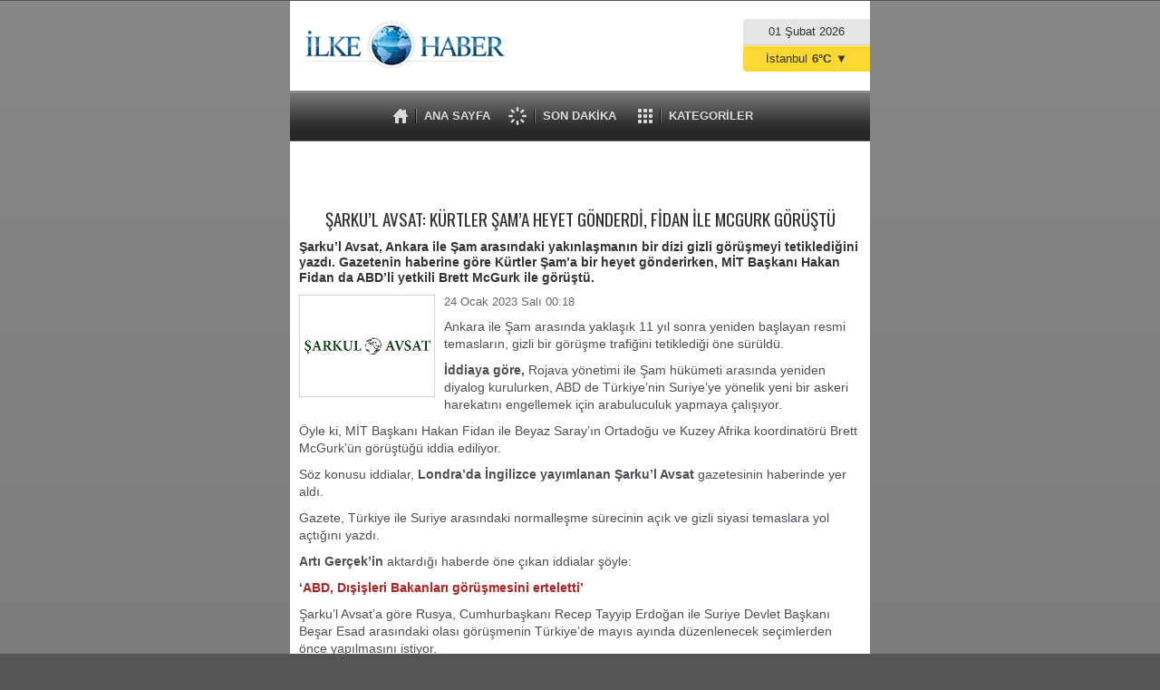

--- FILE ---
content_type: text/html; charset=UTF-8
request_url: https://m.ilkehaber.com/haber/sarkul-avsat-kurtler-sama-heyet-gonderdi-fidan-ile-mcgurk-gorustu-56671.htm
body_size: 5524
content:
<!DOCTYPE html>
<html xmlns="http://www.w3.org/1999/xhtml" lang="tr-TR">
<head>
<title>Şarku’l Avsat: Kürtler Şam’a heyet gönderdi, Fidan ile McGurk görüştü</title>
<meta charset="UTF-8" />
<meta name="viewport" content="width=device-width,initial-scale=1,minimum-scale=1,maximum-scale=1,user-scalable=0" />
<meta name="description" content="​Şarku’l Avsat, Ankara ile Şam arasındaki yakınlaşmanın bir dizi gizli görüşmeyi tetiklediğini yazdı. Gazetenin haberine göre Kürtler Şam’a bir heyet gönderirken, MİT Başkanı Hakan Fidan da ABD’li yetkili Brett McGurk ile görüştü." />
<link rel="canonical" href="https://www.ilkehaber.com/haber/sarkul-avsat-kurtler-sama-heyet-gonderdi-fidan-ile-mcgurk-gorustu-56671.htm" />
<link rel="image_src" type="image/jpeg" href="https://www.ilkehaber.com/d/news/82516.jpg" />
<meta name="DC.date.issued" content="2023-01-24T00:27:38+03:00" />
<meta property="og:site_name" content="İlke Haber" />
<meta property="og:url" content="https://m.ilkehaber.com/haber/sarkul-avsat-kurtler-sama-heyet-gonderdi-fidan-ile-mcgurk-gorustu-56671.htm" />
<meta property="og:title" content="Şarku’l Avsat: Kürtler Şam’a heyet gönderdi, Fidan ile McGurk görüştü" />
<meta property="og:description" content="​Şarku’l Avsat, Ankara ile Şam arasındaki yakınlaşmanın bir dizi gizli görüşmeyi tetiklediğini yazdı. Gazetenin haberine göre Kürtler Şam’a bir heyet gönderirken, MİT Başkanı Hakan Fidan da ABD’li yetkili Brett McGurk ile görüştü." />
<meta property="og:image" content="https://www.ilkehaber.com/d/news/82516.jpg" />
<meta property="og:type" content="article" />
<meta name="twitter:card" content="summary">
<meta name="twitter:site" content="@@ilkehaber">
<meta name="twitter:url" content="https://m.ilkehaber.com/haber/sarkul-avsat-kurtler-sama-heyet-gonderdi-fidan-ile-mcgurk-gorustu-56671.htm">
<meta name="twitter:title" content="Şarku’l Avsat: Kürtler Şam’a heyet gönderdi, Fidan ile McGurk görüştü" />
<meta name="twitter:description" content="​Şarku’l Avsat, Ankara ile Şam arasındaki yakınlaşmanın bir dizi gizli görüşmeyi tetiklediğini yazdı. Gazetenin haberine göre Kürtler Şam’a bir heyet gönderirken, MİT Başkanı Hakan Fidan da ABD’li yetkili Brett McGurk ile görüştü." />
<meta name="twitter:image" content="https://www.ilkehaber.com/d/news/82516.jpg" />
<link href="https://m.ilkehaber.com/s/style.css?150728.css" type="text/css" rel="stylesheet" />
<script type="text/javascript" src="https://m.ilkehaber.com/s/function.js?150728.js"></script><meta property="fb:admins" content="565998535" /> </head>
<body>
<div data-role="page" class="cm-page" data-dom-cache="true" id="news-detail-56671"><div class="main_container base_detail"><div class="category_list" id="categories" data-role="panel" data-display="overlay"><ul><li><a href="https://m.ilkehaber.com/haberler/guncel-1.htm" data-transition="slide">Güncel</a></li><li class="sep"></li><li><a href="https://m.ilkehaber.com/haberler/siyaset-2.htm" data-transition="slide">Siyaset</a></li><li class="sep"></li><li><a href="https://m.ilkehaber.com/haberler/spor-3.htm" data-transition="slide">Spor</a></li><li class="sep"></li><li><a href="https://m.ilkehaber.com/haberler/ekonomi-4.htm" data-transition="slide">Ekonomi</a></li><li class="sep"></li><li><a href="https://m.ilkehaber.com/haberler/medya-5.htm" data-transition="slide">Medya</a></li><li class="sep"></li><li><a href="https://m.ilkehaber.com/haberler/polemik-6.htm" data-transition="slide">Polemik</a></li><li class="sep"></li><li><a href="https://m.ilkehaber.com/haberler/dunya-8.htm" data-transition="slide">Dünya</a></li><li class="sep"></li><li><a href="https://m.ilkehaber.com/haberler/teknoloji-9.htm" data-transition="slide">Teknoloji</a></li><li class="sep"></li><li><a href="https://m.ilkehaber.com/haberler/saglik-10.htm" data-transition="slide">Sağlık</a></li><li class="sep"></li><li><a href="https://m.ilkehaber.com/haberler/kultur-sanat-24.htm" data-transition="slide">Kültür Sanat</a></li><li class="sep"></li><li><a href="https://m.ilkehaber.com/haberler/egitim-25.htm" data-transition="slide">Eğitim</a></li><li class="sep"></li><li><a href="https://m.ilkehaber.com/haberler/roportaj-11.htm" data-transition="slide">Röportaj</a></li><li class="sep"></li><li><a href="https://m.ilkehaber.com/haberler/magazin-12.htm" data-transition="slide">Magazin</a></li><li class="sep"></li><li><a href="https://m.ilkehaber.com/haberler/derinhaber-7.htm" data-transition="slide">Derinhaber</a></li><li class="sep"></li><li><a href="https://m.ilkehaber.com/haberler/ozel-makale-13.htm" data-transition="slide">Özel Makale</a></li><li class="sep"></li><li><a href="https://m.ilkehaber.com/haberler/basin-14.htm" data-transition="slide">Basın</a></li><li class="sep"></li></ul></div><div class="base_position"><div class="base_top"><a class="logo" href="https://m.ilkehaber.com/"><img src="https://m.ilkehaber.com/s/i/logo.png" alt="İlke Haber" width="250" height="100"/></a><span class="date">01 Şubat 2026</span><div class="nav_top"><ul><li><a class="link_home" href="https://m.ilkehaber.com/">ANA SAYFA</a></li><li><a class="link_latest" href="https://m.ilkehaber.com/news_latest.php">SON DAKİKA</a></li><li><a class="link_cat" href="#categories">KATEGORİLER</a></li></ul></div><ul class="weather" onclick="showWeather(140)"><li>İstanbul<span>6°C</span><span>▼</span></li><li>Diyarbakır<span>7°C</span></li><li>Ankara<span>6°C</span></li><li>İzmir<span>9°C</span></li><li>Berlin<span>-5°C</span></li></ul></div><div class="banner"><script async src="//pagead2.googlesyndication.com/pagead/js/adsbygoogle.js"></script>
<!-- 320x50 Mobil -->
<ins class="adsbygoogle"
     style="display:inline-block;width:320px;height:50px"
     data-ad-client="ca-pub-1941069533683196"
     data-ad-slot="6748519460"></ins>
<script>
(adsbygoogle = window.adsbygoogle || []).push({});
</script></div><div class="base_middle"><div class="middle-container-10 news_detail"><h1 class="title">ŞARKU’L AVSAT: KÜRTLER ŞAM’A HEYET GÖNDERDİ, FİDAN İLE MCGURK GÖRÜŞTÜ</h1><h2 class="short_content">​Şarku’l Avsat, Ankara ile Şam arasındaki yakınlaşmanın bir dizi gizli görüşmeyi tetiklediğini yazdı. Gazetenin haberine göre Kürtler Şam’a bir heyet gönderirken, MİT Başkanı Hakan Fidan da ABD’li yetkili Brett McGurk ile görüştü.</h2><img class="image" src="https://www.ilkehaber.com/d/news/82516.jpg" alt="Şarku’l Avsat: Kürtler Şam’a heyet gönderdi, Fidan ile McGurk görüştü"/><p class="date">24 Ocak 2023 Salı 00:18</p><div class="text_content"><p>Ankara ile Şam arasında yaklaşık 11 yıl sonra yeniden başlayan resmi temasların, gizli bir görüşme trafiğini tetiklediği öne sürüldü.</p><p><strong>İddiaya göre,</strong> Rojava yönetimi ile Şam hükümeti arasında yeniden diyalog kurulurken, ABD de Türkiye’nin Suriye’ye yönelik yeni bir askeri harekatını engellemek için arabuluculuk yapmaya çalışıyor.</p><p>Öyle ki, MİT Başkanı Hakan Fidan ile Beyaz Saray’ın Ortadoğu ve Kuzey Afrika koordinatörü Brett McGurk’ün görüştüğü iddia ediliyor.</p><p>Söz konusu iddialar, <strong>Londra’da İngilizce yayımlanan Şarku’l Avsat</strong> gazetesinin haberinde yer aldı.</p><p>Gazete, Türkiye ile Suriye arasındaki normalleşme sürecinin açık ve gizli siyasi temaslara yol açtığını yazdı.</p><p><strong>Artı Gerçek’in</strong> aktardığı haberde&nbsp;öne çıkan iddialar şöyle:</p><p><span style="color:#B22222;"><strong>‘ABD, Dışişleri Bakanları görüşmesini erteletti’</strong></span></p><p>Şarku’l Avsat’a göre Rusya, Cumhurbaşkanı Recep Tayyip Erdoğan ile Suriye Devlet Başkanı Beşar Esad arasındaki olası görüşmenin Türkiye’de mayıs ayında düzenlenecek seçimlerden önce yapılmasını istiyor.</p><p>Buna göre, iki ülkenin savunma bakanlarının bir araya getiren Rusya, Erdoğan-Esad zirvesinden bir önceki adım olarak görülen dışişleri bakanları toplantısının 11 Ocak’ta Moskova’da yapılmasını istiyordu.</p><p>Ancak Şarku’l Avsat, Dışişleri Bakanı Mevlüt Çavuşoğlu’nun 18 Ocak’taki Washington ziyaretinden önce Suriye ile bu seviyede bir temas kurulmaması için “Ankara’ya Amerikan tavsiyesi verildiğini” öne sürdü.</p><p><span style="color:#B22222;"><strong>İddia: Ankara, ‘Amerikalılar çekilse bile çekilmeyiz’ dedi</strong></span></p><p>Haberde, Şam yönetiminin de bu görüşmeden somut sonuçlar istediği, bu nedenle Rusya ile ek temaslar başlattığı belirtildi.</p><p>Şarku’l Avsat, Rusya Devlet Başkanı Vladimir Putin’in Suriye Özel Temsilcisi Alexander Lavrentyev’in bu süreçte Şam’ın ziyaret ederek Erdoğan-Esad görüşmesi için bastırdığını ama Suriye liderinin bu görüşme için Türkiye’nin ülkenin kuzeyinden çekilmesi veya en azından bir çekilme takvimi belirlemesi şartı koştuğu hatırlatıldı.</p><p><strong><sub><a href="https://turkish.aawsat.com/home/article/4112191/suriye-t%C3%BCrkiye-normalle%C5%9Fme-treni-halep-lazkiye-yolunda" rel="nofollow" target="_blank">Gazetenin iddiasına göre</a></sub>,</strong> Şam yönetimi Esad-Erdoğan zirvesinden önce bir tür ‘simgesel başarı’ kazanmak isterken, Ankara çekilmeyi reddetti.</p><p>İddiaya göre Ankara, arabuluculara “Türkiye’nin Suriye’den hiçbir koşulda, hatta Amerikalılar çekilse bile çekilmeyeceği” mesajını verdi.</p><p>Şarku’l Avsat, “Bu pozisyon, Türkiye’nin geçmişte Suriye’den çekilmeyi siyasi bir çözüm bulunması ve ülkeye 2011’den sonra giren tüm yabancı güçlerin çekilmesi ile ilişkili kıldığı açıklamalarıyla tezat oluşturuyor” ifadelerini kullandı.</p><p><span style="color:#B22222;"><strong>‘M4 karayolu için Lazkiye’de gizli görüşme yapıldı’</strong></span></p><p>Haberde, çekilme konusunda şu an uzlaşma sağlanamaması üzerine, normalleşme çabalarında dikkatlerin Halep-Lazkiye yolunun (M4 karayolu) yeniden açılmasına odaklandığı belirtildi.</p><p>İddiaya göre, kısa süre önce Lazkiye’nin Kasab bölgesinde, M4 karayolunun yeniden açılması için gizli görüşmeler yapıldı.</p><p>Türkiye’nin, Suriye’nin egemenliğini kabul etmekle birlikte yolu kendisinin kontrol etmesi şartı üzerinden “bir miktar esneklik” gösterdiği belirtildi.</p><p><span style="color:#B22222;"><strong>‘Bir Kürt heyeti Şam’ı ziyaret etti’</strong></span></p><p>Şarku’l Avsat, bu süreçte Şam’la Kürtler arasında da temasların başladığını yazarak “Her iki taraf da [Türkiye ile] normalleşme konusunda diğerinin tavrını öğrenmek istiyor. Gerçekten de, sadece birkaç gün önce bir Kürt heyeti Şam’ı ziyaret etti” ifadelerini kullandı.</p><p><span style="color:#B22222;"><strong>Gazete şöyle devam etti:</strong></span></p><blockquote><p>Rusya geçmişte müzakerelere destek olmuş ve heyetler kurulmuştu ancak görüşmeler durmuştu. Şam şimdi, ABD’yle müttefik olan Kürtlerin nerede durduğunu öğrenmek istiyor. Kürtler ise Şam ile Ankara arasındaki normalleşmenin sınırlarını bilmek istiyor.<br /><br />Görüşmeler, iki taraf arasında, ABD’nin eski başkanı Donald Trump döneminde Amerikan askerlerinin aniden çekilmesi sonrasında imzalanan mutabakatın uygulamasını incelemeyi amaçlıyordu. Anlaşma, Suriye güçlerinin, Fırat’ın doğusuna konuşlanmasını da kapsıyordu.<br /><br />Kürtler şimdi, eğer kendilerine karşı yeni bir Türk saldırısının engellenmesi anlamına gelecekse, Şam’la işbirliği yapmaya istekli. Şam da, onlarla zayıf oldukları bir anda muhatap olmaya dünden razı.</p></blockquote><p><span style="color:#B22222;"><strong>‘Fidan ile McGurk bir Körfez ülkesinde görüştü’ iddiası</strong></span></p><p>Şarku’l Avsat, ABD’nin de sürece ağırlığını koymak için arabuluculuk çalışmaları başlattığını ve Ankara-Washington-Kamışlı hattında da gizli görüşmeler yapıldığını yazdı.</p><p>İddiaya göre, MİT Başkanı Fidan ile Beyaz Saray’ın Ortadoğu ve Kuzey Afrika koordinatörü Brett McGurk, kısa süre önce bir Körfez ülkesinde bir araya geldi.</p><p>Gazete, Ankara ile McGurk’ün gergin ilişkilerinin ‘bir sır olmadığı’ yorumunu yaptı.</p><p>Söz konusu görüşmede, Türkiye’nin Fırat’ın doğusuna bir harekat düzenlememesi, bazı taleplerinin karşılanması ve IŞİD’le mücadelenin sekteye uğramaması için neler yapılabileceğinin ele alındığı öne sürüldü.</p><p><span style="color:#B22222;"><strong>‘ABD’den Kamişlo ve Ankara’ya gizli ziyaretler’</strong></span></p><p>Bu gizli görüşmeden önce de, ABD Dışişleri Bakanlığı’nın Suriye Özel Temsilcisi Nicholas Granger’ın Ankara ve Kamişlo’ya bir dizi gizli ziyaret gerçekleştirdiği iddia edildi.</p><p>Buna göre söz konusu temaslarda, Kürt asayiş güçlerinin sınırın 30 kilometre güneyine çekilmesi veya silah bırakması ihtimalleri ele alındı.</p><p>Suriyeli sığınmacıların dönüşü ve yerel konseylerin yeniden kurulması konularının da görüşüldüğü iddia edildi.</p><p><span style="color:#B22222;"><strong>‘İran rahatsız’</strong></span></p><p>Şarku’l Avsat, Şam yönetiminin en güçlü bölgesel müttefiki olan İran’ın Ankara-Şam görüşmelerine Rusya’nın arabuluculuk yapmasından rahatsız olduğunu da ileri sürdü.</p><p>Arabuluculuk konusunda Tahran’a bilgi verilmediği, İran Dışişleri Bakanı Hüseyin Emir Abdullahyan’ın geçen haftaki Şam ziyaretinde söz konusu temasları medyadan öğrendiğini belirterek şikayet ettiği belirtildi.</p><p>İran’ın aynı zamanda, Şam ile Ankara arasında sağlanabilecek herhangi bir ilerlemenin kendisinin Suriye’deki rolünü azaltacağına inandığı iddia edildi.</p><p>Birleşik Arap Emirlikleri’nin Suriye-Türkiye-Rusya görüşmelerine dahil olma veya ev sahipliği yapma çabasının da İran’ı rahatsız ettiği belirtildi.</p><p>Haberde, İran Cumhurbaşkanı İbrahim Reisi’nin 2022 sonunda planlanan Şam ziyaretinin iptal edildiğine de dikkat çekildi.</p></div><div class="banner"><script async src="//pagead2.googlesyndication.com/pagead/js/adsbygoogle.js"></script>
<!-- Mobil haber deta 320x100 -->
<ins class="adsbygoogle"
     style="display:inline-block;width:320px;height:100px"
     data-ad-client="ca-pub-1941069533683196"
     data-ad-slot="2795666669"></ins>
<script>
(adsbygoogle = window.adsbygoogle || []).push({});
</script></div><div class="bookmark-container"></div><script type="text/javascript">showBookmark("https://www.facebook.com/ilkehabersitesi/", "@ilkehaber");</script><div class="caption"><span>Yorumlar</span></div><div style="margin-bottom: 10px;"><div class="fb-comments" data-href="https://www.ilkehaber.com/haber/sarkul-avsat-kurtler-sama-heyet-gonderdi-fidan-ile-mcgurk-gorustu-56671.htm" data-width="" data-numposts="5" data-colorscheme="light"></div></div><div class="comment_add"><form method="post" id="comment_form" onsubmit="return addComment(1, 56671);" data-role="none"><textarea name="comment_content" id="comment_content" class="comment_content" rows="5" placeholder="Yorumunuz" data-role="none"0></textarea><input type="text" name="member_name" id="member_name" class="member_name" placeholder="Adınız" data-role="none" /><input type="submit" name="comment_submit" id="comment_submit" class="comment_submit" value="GÖNDER" data-role="none" /><input type="hidden" name="reply" id="reply" value="0" data-role="none" /><span class="reply_to"></span></form><div class="info"><b>UYARI:</b> Küfür, hakaret, rencide edici cümleler veya imalar, inançlara saldırı içeren, imla kuralları ile yazılmamış<br /> ve büyük harflerle yazılmış yorumlar onaylanmamaktadır.</div></div></div></div><div class="banner"><script async src="//pagead2.googlesyndication.com/pagead/js/adsbygoogle.js"></script>
<!-- 320x100  Mobil -->
<ins class="adsbygoogle"
     style="display:inline-block;width:320px;height:100px"
     data-ad-client="ca-pub-1941069533683196"
     data-ad-slot="3107382262"></ins>
<script>
(adsbygoogle = window.adsbygoogle || []).push({});
</script></div><div class="base_bottom"><div class="inner"><ul><li><a href="#" onclick="history.back();" data-transition="slide reverse">Geri</a></li><li class="sep"></li><li><a href="https://m.ilkehaber.com/">Ana Sayfa</a></li><li class="sep"></li><li><a href="https://www.ilkehaber.com/?ua=1">Normal Görünüm</a></li><li class="info">&copy; 2009 İlke Haber</li></ul></div></div></div></div></div><script defer src="https://static.cloudflareinsights.com/beacon.min.js/vcd15cbe7772f49c399c6a5babf22c1241717689176015" integrity="sha512-ZpsOmlRQV6y907TI0dKBHq9Md29nnaEIPlkf84rnaERnq6zvWvPUqr2ft8M1aS28oN72PdrCzSjY4U6VaAw1EQ==" data-cf-beacon='{"version":"2024.11.0","token":"3d49834a5f2a4c318112793daf441f2c","r":1,"server_timing":{"name":{"cfCacheStatus":true,"cfEdge":true,"cfExtPri":true,"cfL4":true,"cfOrigin":true,"cfSpeedBrain":true},"location_startswith":null}}' crossorigin="anonymous"></script>
</body></html>

--- FILE ---
content_type: text/html; charset=utf-8
request_url: https://www.google.com/recaptcha/api2/aframe
body_size: 268
content:
<!DOCTYPE HTML><html><head><meta http-equiv="content-type" content="text/html; charset=UTF-8"></head><body><script nonce="_7aRTJBMD_9ZbRNX4olyrw">/** Anti-fraud and anti-abuse applications only. See google.com/recaptcha */ try{var clients={'sodar':'https://pagead2.googlesyndication.com/pagead/sodar?'};window.addEventListener("message",function(a){try{if(a.source===window.parent){var b=JSON.parse(a.data);var c=clients[b['id']];if(c){var d=document.createElement('img');d.src=c+b['params']+'&rc='+(localStorage.getItem("rc::a")?sessionStorage.getItem("rc::b"):"");window.document.body.appendChild(d);sessionStorage.setItem("rc::e",parseInt(sessionStorage.getItem("rc::e")||0)+1);localStorage.setItem("rc::h",'1769898546270');}}}catch(b){}});window.parent.postMessage("_grecaptcha_ready", "*");}catch(b){}</script></body></html>

--- FILE ---
content_type: application/javascript
request_url: https://m.ilkehaber.com/s/function.js?150728.js
body_size: 80406
content:
var $jscomp=$jscomp||{};$jscomp.scope={};$jscomp.findInternal=function(e,b,g){e instanceof String&&(e=String(e));for(var f=e.length,c=0;c<f;c++){var h=e[c];if(b.call(g,h,c,e)){return{i:c,v:h}}}return{i:-1,v:void 0}};$jscomp.ASSUME_ES5=!1;$jscomp.ASSUME_NO_NATIVE_MAP=!1;$jscomp.ASSUME_NO_NATIVE_SET=!1;$jscomp.defineProperty=$jscomp.ASSUME_ES5||"function"==typeof Object.defineProperties?Object.defineProperty:function(b,a,c){b!=Array.prototype&&b!=Object.prototype&&(b[a]=c.value)};$jscomp.getGlobal=function(a){return"undefined"!=typeof window&&window===a?a:"undefined"!=typeof global&&null!=global?global:a};$jscomp.global=$jscomp.getGlobal(this);$jscomp.polyfill=function(d,b,f,e){if(b){f=$jscomp.global;d=d.split(".");for(e=0;e<d.length-1;e++){var c=d[e];c in f||(f[c]={});f=f[c]}d=d[d.length-1];e=f[d];b=b(e);b!=e&&null!=b&&$jscomp.defineProperty(f,d,{configurable:!0,writable:!0,value:b})}};$jscomp.polyfill("Array.prototype.find",function(a){return a?a:function(b,c){return $jscomp.findInternal(this,b,c).v}},"es6","es3");var BURL="https://m.ilkehaber.com/",SURL="https://m.ilkehaber.com/s/",DURL="https://www.ilkehaber.com/d/";function showWeather(b){var a=$(".weather");a.height()>=b&&(b=28);a.animate({height:b+"px"},300)}function Set_Cookie(f,b,h,g,e,j){var l=new Date;l.setTime(l.getTime());h&&(h*=86400000);l=new Date(l.getTime()+h);document.cookie=f+"="+escape(b)+(h?";expires="+l.toGMTString():"")+(g?";path="+g:"")+(e?";domain="+e:"")+(j?";secure":"")}function Get_Cookie(b){var a=document.cookie.indexOf(b+"="),c=a+b.length+1;if(!a&&b!=document.cookie.substring(0,b.length)||-1==a){return null}b=document.cookie.indexOf(";",c);-1==b&&(b=document.cookie.length);return unescape(document.cookie.substring(c,b))}function Delete_Cookie(b,a,c){Get_Cookie(b)&&(document.cookie=b+"="+(a?";path="+a:"")+(c?";domain="+c:"")+";expires=Thu, 01-Jan-1970 00:00:01 GMT")}(function(k,m){function r(f){var a=f.length,b=g.type(f);return g.isWindow(f)?!1:1===f.nodeType&&a?!0:"array"===b||"function"!==b&&(0===a||"number"==typeof a&&0<a&&a-1 in f)}function u(f){var a=Za[f]={};return g.each(f.match(ha)||[],function(f,n){a[n]=!0}),a}function a(f,a,b,c){if(g.acceptData(f)){var n,A,L=g.expando,d="string"==typeof a,e=f.nodeType,h=e?g.cache:f,l=e?f[L]:f[L]&&L;if(l&&h[l]&&(c||h[l].data)||!d||b!==m){return l||(e?f[L]=l=X.pop()||g.guid++:l=L),h[l]||(h[l]={},e||(h[l].toJSON=g.noop)),("object"==typeof a||"function"==typeof a)&&(c?h[l]=g.extend(h[l],a):h[l].data=g.extend(h[l].data,a)),n=h[l],c||(n.data||(n.data={}),n=n.data),b!==m&&(n[g.camelCase(a)]=b),d?(A=n[a],null==A&&(A=n[g.camelCase(a)])):A=n,A}}}function d(f,a,A){if(g.acceptData(f)){var n,c,e=f.nodeType,d=e?g.cache:f,h=e?f[g.expando]:g.expando;if(d[h]){if(a&&(c=A?d[h]:d[h].data)){g.isArray(a)?a=a.concat(g.map(a,g.camelCase)):a in c?a=[a]:(a=g.camelCase(a),a=a in c?[a]:a.split(" "));var l=0;for(n=a.length;n>l;l++){delete c[a[l]]}if(!(A?b:g.isEmptyObject)(c)){return}}(A||(delete d[h].data,b(d[h])))&&(e?g.cleanData([f],!0):g.support.deleteExpando||d!=d.window?delete d[h]:d[h]=null)}}}function c(f,a,b){if(b===m&&1===f.nodeType){var n="data-"+a.replace(xb,"-$1").toLowerCase();if(b=f.getAttribute(n),"string"==typeof b){try{b="true"===b?!0:"false"===b?!1:"null"===b?null:+b+""===b?+b:yb.test(b)?g.parseJSON(b):b}catch(oa){}g.data(f,a,b)}else{b=m}}return b}function b(f){for(var a in f){if(("data"!==a||!g.isEmptyObject(f[a]))&&"toJSON"!==a){return !1}}return !0}function h(){return !0}function e(){return !1}function l(f,a){do{f=f[a]}while(f&&1!==f.nodeType);return f}function p(f,a,b){if(a=a||0,g.isFunction(a)){return g.grep(f,function(f,n){return !!a.call(f,n,f)===b})}if(a.nodeType){return g.grep(f,function(f){return f===a===b})}if("string"==typeof a){var n=g.grep(f,function(f){return 1===f.nodeType});if(zb.test(a)){return g.filter(a,n,!b)}a=g.filter(a,n)}return g.grep(f,function(f){return 0<=g.inArray(f,a)===b})}function q(f){var a=$a.split("|");f=f.createDocumentFragment();if(f.createElement){for(;a.length;){f.createElement(a.pop())}}return f}function v(f,a){return f.getElementsByTagName(a)[0]||f.appendChild(f.ownerDocument.createElement(a))}function t(f){var a=f.getAttributeNode("type");return f.type=(a&&a.specified)+"/"+f.type,f}function M(f){var a=Ab.exec(f.type);return a?f.type=a[1]:f.removeAttribute("type"),f}function H(f,a){for(var n,b=0;null!=(n=f[b]);b++){g._data(n,"globalEval",!a||g._data(a[b],"globalEval"))}}function x(f,a){if(1===a.nodeType&&g.hasData(f)){var n,b;var c=g._data(f);f=g._data(a,c);var d=c.events;if(d){for(n in delete f.handle,f.events={},d){for(c=0,b=d[n].length;b>c;c++){g.event.add(a,n,d[n][c])}}}f.data&&(f.data=g.extend({},f.data))}}function w(f,a){var n,b,c=0,d=typeof f.getElementsByTagName!==aa?f.getElementsByTagName(a||"*"):typeof f.querySelectorAll!==aa?f.querySelectorAll(a||"*"):m;if(!d){for(d=[],n=f.childNodes||f;null!=(b=n[c]);c++){!a||g.nodeName(b,a)?d.push(b):g.merge(d,w(b,a))}}return a===m||a&&g.nodeName(f,a)?g.merge([f],d):d}function B(f){Ma.test(f.type)&&(f.defaultChecked=f.checked)}function z(f,a){if(a in f){return a}for(var n=a.charAt(0).toUpperCase()+a.slice(1),g=a,b=ab.length;b--;){if(a=ab[b]+n,a in f){return a}}return g}function y(f,a){return f=a||f,"none"===g.css(f,"display")||!g.contains(f.ownerDocument,f)}function R(f,a){for(var n,b,c,d=[],h=0,e=f.length;e>h;h++){b=f[h],b.style&&(d[h]=g._data(b,"olddisplay"),n=b.style.display,a?(d[h]||"none"!==n||(b.style.display=""),""===b.style.display&&y(b)&&(d[h]=g._data(b,"olddisplay",K(b.nodeName)))):d[h]||(c=y(b),(n&&"none"!==n||!c)&&g._data(b,"olddisplay",c?n:g.css(b,"display"))))}for(h=0;e>h;h++){b=f[h],b.style&&(a&&"none"!==b.style.display&&""!==b.style.display||(b.style.display=a?d[h]||"":"none"))}return f}function F(f,a,g){return(f=Bb.exec(a))?Math.max(0,f[1]-(g||0))+(f[2]||"px"):a}function G(a,n,b,c,d){n=b===(c?"border":"content")?4:"width"===n?1:0;for(var f=0;4>n;n+=2){"margin"===b&&(f+=g.css(a,b+la[n],!0,d)),c?("content"===b&&(f-=g.css(a,"padding"+la[n],!0,d)),"margin"!==b&&(f-=g.css(a,"border"+la[n]+"Width",!0,d))):(f+=g.css(a,"padding"+la[n],!0,d),"padding"!==b&&(f+=g.css(a,"border"+la[n]+"Width",!0,d)))}return f}function O(a,n,b){var f=!0,c="width"===n?a.offsetWidth:a.offsetHeight,A=pa(a),d=g.support.boxSizing&&"border-box"===g.css(a,"boxSizing",!1,A);if(0>=c||null==c){if(c=ta(a,n,A),(0>c||null==c)&&(c=a.style[n]),Ia.test(c)){return c}f=d&&(g.support.boxSizingReliable||c===a.style[n]);c=parseFloat(c)||0}return c+G(a,n,b||(d?"border":"content"),f,A)+"px"}function K(a){var f=D,b=bb[a];return b||(b=Y(a,f),"none"!==b&&b||(Fa=(Fa||g("<iframe frameborder='0' width='0' height='0'/>").css("cssText","display:block !important")).appendTo(f.documentElement),f=(Fa[0].contentWindow||Fa[0].contentDocument).document,f.write("<!doctype html><html><body>"),f.close(),b=Y(a,f),Fa.detach()),bb[a]=b),b}function Y(a,n){a=g(n.createElement(a)).appendTo(n.body);n=g.css(a[0],"display");return a.remove(),n}function ba(a,n,b,c){var f;if(g.isArray(n)){g.each(n,function(f,n){b||Cb.test(a)?c(a,n):ba(a+"["+("object"==typeof n?f:"")+"]",n,b,c)})}else{if(b||"object"!==g.type(n)){c(a,n)}else{for(f in n){ba(a+"["+f+"]",n[f],b,c)}}}}function Z(a){return function(f,b){"string"!=typeof f&&(b=f,f="*");var n=0,c=f.toLowerCase().match(ha)||[];if(g.isFunction(b)){for(;f=c[n++];){"+"===f[0]?(f=f.slice(1)||"*",(a[f]=a[f]||[]).unshift(b)):(a[f]=a[f]||[]).push(b)}}}}function W(a,n,b,c){function f(h){var e;return A[h]=!0,g.each(a[h]||[],function(a,g){a=g(n,b,c);return"string"!=typeof a||d||A[a]?d?!(e=a):m:(n.dataTypes.unshift(a),f(a),!1)}),e}var A={},d=a===Na;return f(n.dataTypes[0])||!A["*"]&&f("*")}function C(a,n){var f,b,c=g.ajaxSettings.flatOptions||{};for(b in n){n[b]!==m&&((c[b]?a:f||(f={}))[b]=n[b])}return f&&g.extend(!0,a,f),a}function P(){try{return new k.XMLHttpRequest}catch(f){}}function J(){return setTimeout(function(){Ba=m}),Ba=g.now()}function ia(a,n){g.each(n,function(f,n){for(var b=(Ga[f]||[]).concat(Ga["*"]),g=0,c=b.length;c>g&&!b[g].call(a,f,n);g++){}})}function S(a,n,b){var f,c=0,A=Ja.length,d=g.Deferred().always(function(){delete h.elem}),h=function(){if(f){return !1}var n=Ba||J();n=Math.max(0,e.startTime+e.duration-n);for(var b=1-(n/e.duration||0),g=0,c=e.tweens.length;c>g;g++){e.tweens[g].run(b)}return d.notifyWith(a,[e,b,n]),1>b&&c?n:(d.resolveWith(a,[e]),!1)},e=d.promise({elem:a,props:g.extend({},n),opts:g.extend(!0,{specialEasing:{}},b),originalProperties:n,originalOptions:b,startTime:Ba||J(),duration:b.duration,tweens:[],createTween:function(f,n){f=g.Tween(a,e.opts,f,n,e.opts.specialEasing[f]||e.opts.easing);return e.tweens.push(f),f},stop:function(n){var b=0,g=n?e.tweens.length:0;if(f){return this}for(f=!0;g>b;b++){e.tweens[b].run(1)}return n?d.resolveWith(a,[e,n]):d.rejectWith(a,[e,n]),this}});b=e.props;for(T(b,e.opts.specialEasing);A>c;c++){if(n=Ja[c].call(e,a,b,e.opts)){return n}}return ia(e,b),g.isFunction(e.opts.start)&&e.opts.start.call(a,e),g.fx.timer(g.extend(h,{elem:a,anim:e,queue:e.opts.queue})),e.progress(e.opts.progress).done(e.opts.done,e.opts.complete).fail(e.opts.fail).always(e.opts.always)}function T(a,n){var f,b,c,d,e;for(c in a){if(b=g.camelCase(c),d=n[b],f=a[c],g.isArray(f)&&(d=f[1],f=a[c]=f[0]),c!==b&&(a[b]=f,delete a[c]),e=g.cssHooks[b],e&&"expand" in e){for(c in f=e.expand(f),delete a[b],f){c in a||(a[c]=f[c],n[c]=d)}}else{n[b]=d}}}function I(a,n,b,g,c){return new I.prototype.init(a,n,b,g,c)}function V(a,n){var f={height:a},b=0;for(n=n?1:0;4>b;b+=2-n){var g=la[b];f["margin"+g]=f["padding"+g]=a}return n&&(f.opacity=f.width=a),f}function ca(a){return g.isWindow(a)?a:9===a.nodeType?a.defaultView||a.parentWindow:!1}var ea,aa=typeof m,D=k.document,wa=k.location,E=k.jQuery,Q=k.$,N={},X=[],qa=X.concat,ra=X.push,ja=X.slice,va=X.indexOf,fa=N.toString,na=N.hasOwnProperty,da="1.9.1".trim,g=function(a,n){return new g.fn.init(a,n,Db)},xa=/[+-]?(?:\d*\.|)\d+(?:[eE][+-]?\d+|)/.source,ha=/\S+/g,Ha=/^[\s\uFEFF\xA0]+|[\s\uFEFF\xA0]+$/g,Eb=/^(?:(<[\w\W]+>)[^>]*|#([\w-]*))$/,sa=/^<(\w+)\s*\/?>(?:<\/\1>|)$/,Fb=/^[\],:{}\s]*$/,Gb=/(?:^|:|,)(?:\s*\[)+/g,Hb=/\\(?:["\\\/bfnrt]|u[\da-fA-F]{4})/g,Ib=/"[^"\\\r\n]*"|true|false|null|-?(?:\d+\.|)\d+(?:[eE][+-]?\d+|)/g,Jb=/^-ms-/,Kb=/-([\da-z])/gi,Lb=function(a,n){return n.toUpperCase()},ua=function(a){(D.addEventListener||"load"===a.type||"complete"===D.readyState)&&(cb(),g.ready())},cb=function(){D.addEventListener?(D.removeEventListener("DOMContentLoaded",ua,!1),k.removeEventListener("load",ua,!1)):(D.detachEvent("onreadystatechange",ua),k.detachEvent("onload",ua))};g.fn=g.prototype={jquery:"1.9.1",constructor:g,init:function(a,n,b){var f,c;if(!a){return this}if("string"==typeof a){if(f="<"===a.charAt(0)&&">"===a.charAt(a.length-1)&&3<=a.length?[null,a,null]:Eb.exec(a),!f||!f[1]&&n){return !n||n.jquery?(n||b).find(a):this.constructor(n).find(a)}if(f[1]){if(n=n instanceof g?n[0]:n,g.merge(this,g.parseHTML(f[1],n&&n.nodeType?n.ownerDocument||n:D,!0)),sa.test(f[1])&&g.isPlainObject(n)){for(f in n){g.isFunction(this[f])?this[f](n[f]):this.attr(f,n[f])}}return this}if(c=D.getElementById(f[2]),c&&c.parentNode){if(c.id!==f[2]){return b.find(a)}this.length=1;this[0]=c}return this.context=D,this.selector=a,this}return a.nodeType?(this.context=this[0]=a,this.length=1,this):g.isFunction(a)?b.ready(a):(a.selector!==m&&(this.selector=a.selector,this.context=a.context),g.makeArray(a,this))},selector:"",length:0,size:function(){return this.length},toArray:function(){return ja.call(this)},get:function(a){return null==a?this.toArray():0>a?this[this.length+a]:this[a]},pushStack:function(a){a=g.merge(this.constructor(),a);return a.prevObject=this,a.context=this.context,a},each:function(a,b){return g.each(this,a,b)},ready:function(a){return g.ready.promise().done(a),this},slice:function(){return this.pushStack(ja.apply(this,arguments))},first:function(){return this.eq(0)},last:function(){return this.eq(-1)},eq:function(a){var f=this.length;a=+a+(0>a?f:0);return this.pushStack(0<=a&&f>a?[this[a]]:[])},map:function(a){return this.pushStack(g.map(this,function(f,b){return a.call(f,b,f)}))},end:function(){return this.prevObject||this.constructor(null)},push:ra,sort:[].sort,splice:[].splice};g.fn.init.prototype=g.fn;g.extend=g.fn.extend=function(){var a,b,c,d,e=arguments[0]||{},h=1,l=arguments.length,p=!1;"boolean"==typeof e&&(p=e,e=arguments[1]||{},h=2);"object"==typeof e||g.isFunction(e)||(e={});for(l===h&&(e=this,--h);l>h;h++){if(null!=(c=arguments[h])){for(b in c){var q=e[b];var t=c[b];e!==t&&(p&&t&&(g.isPlainObject(t)||(a=g.isArray(t)))?(a?(a=!1,d=q&&g.isArray(q)?q:[]):d=q&&g.isPlainObject(q)?q:{},e[b]=g.extend(p,d,t)):t!==m&&(e[b]=t))}}}return e};g.extend({noConflict:function(a){return k.$===g&&(k.$=Q),a&&k.jQuery===g&&(k.jQuery=E),g},isReady:!1,readyWait:1,holdReady:function(a){a?g.readyWait++:g.ready(!0)},ready:function(a){if(!0===a?!--g.readyWait:!g.isReady){if(!D.body){return setTimeout(g.ready)}g.isReady=!0;!0!==a&&0<--g.readyWait||(ea.resolveWith(D,[g]),g.fn.trigger&&g(D).trigger("ready").off("ready"))}},isFunction:function(a){return"function"===g.type(a)},isArray:Array.isArray||function(a){return"array"===g.type(a)},isWindow:function(a){return null!=a&&a==a.window},isNumeric:function(a){return !isNaN(parseFloat(a))&&isFinite(a)},type:function(a){return null==a?a+"":"object"==typeof a||"function"==typeof a?N[fa.call(a)]||"object":typeof a},isPlainObject:function(a){if(!a||"object"!==g.type(a)||a.nodeType||g.isWindow(a)){return !1}try{if(a.constructor&&!na.call(a,"constructor")&&!na.call(a.constructor.prototype,"isPrototypeOf")){return !1}}catch(A){return !1}for(var f in a){}return f===m||na.call(a,f)},isEmptyObject:function(a){for(var f in a){return !1}return !0},error:function(a){throw Error(a)},parseHTML:function(a,b,c){if(!a||"string"!=typeof a){return null}"boolean"==typeof b&&(c=b,b=!1);b=b||D;var f=sa.exec(a);c=!c&&[];return f?[b.createElement(f[1])]:(f=g.buildFragment([a],b,c),c&&g(c).remove(),g.merge([],f.childNodes))},parseJSON:function(a){return k.JSON&&k.JSON.parse?k.JSON.parse(a):null===a?a:"string"==typeof a&&(a=g.trim(a),a&&Fb.test(a.replace(Hb,"@").replace(Ib,"]").replace(Gb,"")))?Function("return "+a)():(g.error("Invalid JSON: "+a),m)},parseXML:function(a){var f,b;if(!a||"string"!=typeof a){return null}try{k.DOMParser?(b=new DOMParser,f=b.parseFromString(a,"text/xml")):(f=new ActiveXObject("Microsoft.XMLDOM"),f.async="false",f.loadXML(a))}catch(L){f=m}return f&&f.documentElement&&!f.getElementsByTagName("parsererror").length||g.error("Invalid XML: "+a),f},noop:function(){},globalEval:function(a){a&&g.trim(a)&&(k.execScript||function(a){k.eval.call(k,a)})(a)},camelCase:function(a){return a.replace(Jb,"ms-").replace(Kb,Lb)},nodeName:function(a,b){return a.nodeName&&a.nodeName.toLowerCase()===b.toLowerCase()},each:function(a,b,g){var f,n=0,c=a.length,e=r(a);if(g){if(e){for(;c>n&&(f=b.apply(a[n],g),!1!==f);n++){}}else{for(n in a){if(f=b.apply(a[n],g),!1===f){break}}}}else{if(e){for(;c>n&&(f=b.call(a[n],n,a[n]),!1!==f);n++){}}else{for(n in a){if(f=b.call(a[n],n,a[n]),!1===f){break}}}}return a},trim:da&&!da.call(" ")?function(a){return null==a?"":da.call(a)}:function(a){return null==a?"":(a+"").replace(Ha,"")},makeArray:function(a,b){b=b||[];return null!=a&&(r(Object(a))?g.merge(b,"string"==typeof a?[a]:a):ra.call(b,a)),b},inArray:function(a,b,g){if(b){if(va){return va.call(b,a,g)}var f=b.length;for(g=g?0>g?Math.max(0,f+g):g:0;f>g;g++){if(g in b&&b[g]===a){return g}}}return -1},merge:function(a,b){var f=b.length,g=a.length,n=0;if("number"==typeof f){for(;f>n;n++){a[g++]=b[n]}}else{for(;b[n]!==m;){a[g++]=b[n++]}}return a.length=g,a},grep:function(a,b,g){var f=[],n=0,c=a.length;for(g=!!g;c>n;n++){var e=!!b(a[n],n);g!==e&&f.push(a[n])}return f},map:function(a,b,g){var f=0,n=a.length,c=[];if(r(a)){for(;n>f;f++){var e=b(a[f],f,g);null!=e&&(c[c.length]=e)}}else{for(f in a){e=b(a[f],f,g),null!=e&&(c[c.length]=e)}}return qa.apply([],c)},guid:1,proxy:function(a,b){var f,n,c;return"string"==typeof b&&(c=a[b],b=a,a=c),g.isFunction(a)?(f=ja.call(arguments,2),n=function(){return a.apply(b||this,f.concat(ja.call(arguments)))},n.guid=a.guid=a.guid||g.guid++,n):m},access:function(a,b,c,e,d,h,l){var f=0,n=a.length,A=null==c;if("object"===g.type(c)){for(f in d=!0,c){g.access(a,b,f,c[f],!0,h,l)}}else{if(e!==m&&(d=!0,g.isFunction(e)||(l=!0),A&&(l?(b.call(a,e),b=null):(A=b,b=function(a,f,b){return A.call(g(a),b)})),b)){for(;n>f;f++){b(a[f],c,l?e:e.call(a[f],f,b(a[f],c)))}}}return d?a:A?b.call(a):n?b(a[0],c):h},now:function(){return(new Date).getTime()}});g.ready.promise=function(a){if(!ea){if(ea=g.Deferred(),"complete"===D.readyState){setTimeout(g.ready)}else{if(D.addEventListener){D.addEventListener("DOMContentLoaded",ua,!1),k.addEventListener("load",ua,!1)}else{D.attachEvent("onreadystatechange",ua);k.attachEvent("onload",ua);var f=!1;try{f=null==k.frameElement&&D.documentElement}catch(A){}f&&f.doScroll&&function L(){if(!g.isReady){try{f.doScroll("left")}catch(oa){return setTimeout(L,50)}cb();g.ready()}}()}}}return ea.promise(a)};g.each("Boolean Number String Function Array Date RegExp Object Error".split(" "),function(a,b){N["[object "+b+"]"]=b.toLowerCase()});var Db=g(D);var Za={};g.Callbacks=function(a){a="string"==typeof a?Za[a]||u(a):g.extend({},a);var f,b,c,e,d,h,l=[],p=!a.once&&[],q=function(g){b=a.memory&&g;c=!0;d=h||0;h=0;e=l.length;for(f=!0;l&&e>d;d++){if(!1===l[d].apply(g[0],g[1])&&a.stopOnFalse){b=!1;break}}f=!1;l&&(p?p.length&&q(p.shift()):b?l=[]:t.disable())},t={add:function(){if(l){var n=l.length;(function Mb(f){g.each(f,function(f,b){f=g.type(b);"function"===f?a.unique&&t.has(b)||l.push(b):b&&b.length&&"string"!==f&&Mb(b)})})(arguments);f?e=l.length:b&&(h=n,q(b))}return this},remove:function(){return l&&g.each(arguments,function(a,b){for(var n;-1<(n=g.inArray(b,l,n));){l.splice(n,1),f&&(e>=n&&e--,d>=n&&d--)}}),this},has:function(a){return a?-1<g.inArray(a,l):!(!l||!l.length)},empty:function(){return l=[],this},disable:function(){return l=p=b=m,this},disabled:function(){return !l},lock:function(){return p=m,b||t.disable(),this},locked:function(){return !p},fireWith:function(a,b){return b=b||[],b=[a,b.slice?b.slice():b],!l||c&&!p||(f?p.push(b):q(b)),this},fire:function(){return t.fireWith(this,arguments),this},fired:function(){return !!c}};return t};g.extend({Deferred:function(a){var f=[["resolve","done",g.Callbacks("once memory"),"resolved"],["reject","fail",g.Callbacks("once memory"),"rejected"],["notify","progress",g.Callbacks("memory")]],b="pending",c={state:function(){return b},always:function(){return e.done(arguments).fail(arguments),this},then:function(){var a=arguments;return g.Deferred(function(b){g.each(f,function(f,n){var d=n[0],h=g.isFunction(a[f])&&a[f];e[n[1]](function(){var a=h&&h.apply(this,arguments);a&&g.isFunction(a.promise)?a.promise().done(b.resolve).fail(b.reject).progress(b.notify):b[d+"With"](this===c?b.promise():this,h?[a]:arguments)})});a=null}).promise()},promise:function(a){return null!=a?g.extend(a,c):c}},e={};return c.pipe=c.then,g.each(f,function(a,g){var n=g[2],d=g[3];c[g[1]]=n.add;d&&n.add(function(){b=d},f[1^a][2].disable,f[2][2].lock);e[g[0]]=function(){return e[g[0]+"With"](this===e?c:this,arguments),this};e[g[0]+"With"]=n.fireWith}),c.promise(e),a&&a.call(e,e),e},when:function(a){var f=0,b=ja.call(arguments),c=b.length,e=1!==c||a&&g.isFunction(a.promise)?c:0,d=1===e?a:g.Deferred(),h=function(a,f,b){return function(g){f[a]=this;b[a]=1<arguments.length?ja.call(arguments):g;b===p?d.notifyWith(f,b):--e||d.resolveWith(f,b)}},l;if(1<c){var p=Array(c);var q=Array(c);for(l=Array(c);c>f;f++){b[f]&&g.isFunction(b[f].promise)?b[f].promise().done(h(f,l,b)).fail(d.reject).progress(h(f,q,p)):--e}}return e||d.resolveWith(l,b),d.promise()}});g.support=function(){var a,b,c,e,d=D.createElement("div");if(d.setAttribute("className","t"),d.innerHTML="  <link/><table></table><a href='/a'>a</a><input type='checkbox'/>",a=d.getElementsByTagName("*"),b=d.getElementsByTagName("a")[0],!a||!b||!a.length){return{}}var h=D.createElement("select");var l=h.appendChild(D.createElement("option"));a=d.getElementsByTagName("input")[0];b.style.cssText="top:1px;float:left;opacity:.5";var p={getSetAttribute:"t"!==d.className,leadingWhitespace:3===d.firstChild.nodeType,tbody:!d.getElementsByTagName("tbody").length,htmlSerialize:!!d.getElementsByTagName("link").length,style:/top/.test(b.getAttribute("style")),hrefNormalized:"/a"===b.getAttribute("href"),opacity:/^0.5/.test(b.style.opacity),cssFloat:!!b.style.cssFloat,checkOn:!!a.value,optSelected:l.selected,enctype:!!D.createElement("form").enctype,html5Clone:"<:nav></:nav>"!==D.createElement("nav").cloneNode(!0).outerHTML,boxModel:"CSS1Compat"===D.compatMode,deleteExpando:!0,noCloneEvent:!0,inlineBlockNeedsLayout:!1,shrinkWrapBlocks:!1,reliableMarginRight:!0,boxSizingReliable:!0,pixelPosition:!1};a.checked=!0;p.noCloneChecked=a.cloneNode(!0).checked;h.disabled=!0;p.optDisabled=!l.disabled;try{delete d.test}catch(tc){p.deleteExpando=!1}a=D.createElement("input");a.setAttribute("value","");p.input=""===a.getAttribute("value");a.value="t";a.setAttribute("type","radio");p.radioValue="t"===a.value;a.setAttribute("checked","t");a.setAttribute("name","t");b=D.createDocumentFragment();b.appendChild(a);p.appendChecked=a.checked;p.checkClone=b.cloneNode(!0).cloneNode(!0).lastChild.checked;d.attachEvent&&(d.attachEvent("onclick",function(){p.noCloneEvent=!1}),d.cloneNode(!0).click());for(e in {submit:!0,change:!0,focusin:!0}){d.setAttribute(b="on"+e,"t"),p[e+"Bubbles"]=b in k||!1===d.attributes[b].expando}return d.style.backgroundClip="content-box",d.cloneNode(!0).style.backgroundClip="",p.clearCloneStyle="content-box"===d.style.backgroundClip,g(function(){var a,f,b,g=D.getElementsByTagName("body")[0];g&&(a=D.createElement("div"),a.style.cssText="border:0;width:0;height:0;position:absolute;top:0;left:-9999px;margin-top:1px",g.appendChild(a).appendChild(d),d.innerHTML="<table><tr><td></td><td>t</td></tr></table>",b=d.getElementsByTagName("td"),b[0].style.cssText="padding:0;margin:0;border:0;display:none",c=0===b[0].offsetHeight,b[0].style.display="",b[1].style.display="none",p.reliableHiddenOffsets=c&&0===b[0].offsetHeight,d.innerHTML="",d.style.cssText="box-sizing:border-box;-moz-box-sizing:border-box;-webkit-box-sizing:border-box;padding:1px;border:1px;display:block;width:4px;margin-top:1%;position:absolute;top:1%;",p.boxSizing=4===d.offsetWidth,p.doesNotIncludeMarginInBodyOffset=1!==g.offsetTop,k.getComputedStyle&&(p.pixelPosition="1%"!==(k.getComputedStyle(d,null)||{}).top,p.boxSizingReliable="4px"===(k.getComputedStyle(d,null)||{width:"4px"}).width,f=d.appendChild(D.createElement("div")),f.style.cssText=d.style.cssText="padding:0;margin:0;border:0;display:block;box-sizing:content-box;-moz-box-sizing:content-box;-webkit-box-sizing:content-box;",f.style.marginRight=f.style.width="0",d.style.width="1px",p.reliableMarginRight=!parseFloat((k.getComputedStyle(f,null)||{}).marginRight)),typeof d.style.zoom!==aa&&(d.innerHTML="",d.style.cssText="padding:0;margin:0;border:0;display:block;box-sizing:content-box;-moz-box-sizing:content-box;-webkit-box-sizing:content-box;width:1px;padding:1px;display:inline;zoom:1",p.inlineBlockNeedsLayout=3===d.offsetWidth,d.style.display="block",d.innerHTML="<div></div>",d.firstChild.style.width="5px",p.shrinkWrapBlocks=3!==d.offsetWidth,p.inlineBlockNeedsLayout&&(g.style.zoom=1)),g.removeChild(a),d=null)}),a=h=b=l=b=a=null,p}();var yb=/(?:\{[\s\S]*\}|\[[\s\S]*\])$/,xb=/([A-Z])/g;g.extend({cache:{},expando:"jQuery"+("1.9.1"+Math.random()).replace(/\D/g,""),noData:{embed:!0,object:"clsid:D27CDB6E-AE6D-11cf-96B8-444553540000",applet:!0},hasData:function(a){return a=a.nodeType?g.cache[a[g.expando]]:a[g.expando],!!a&&!b(a)},data:function(f,b,g){return a(f,b,g)},removeData:function(a,b){return d(a,b)},_data:function(f,b,g){return a(f,b,g,!0)},_removeData:function(a,b){return d(a,b,!0)},acceptData:function(a){if(a.nodeType&&1!==a.nodeType&&9!==a.nodeType){return !1}var f=a.nodeName&&g.noData[a.nodeName.toLowerCase()];return !f||!0!==f&&a.getAttribute("classid")===f}});g.fn.extend({data:function(a,b){var f,n=this[0],d=0,e=null;if(a===m){if(this.length&&(e=g.data(n),1===n.nodeType&&!g._data(n,"parsedAttrs"))){for(f=n.attributes;f.length>d;d++){var h=f[d].name;h.indexOf("data-")||(h=g.camelCase(h.slice(5)),c(n,h,e[h]))}g._data(n,"parsedAttrs",!0)}return e}return"object"==typeof a?this.each(function(){g.data(this,a)}):g.access(this,function(f){return f===m?n?c(n,a,g.data(n,a)):null:(this.each(function(){g.data(this,a,f)}),m)},null,b,1<arguments.length,null,!0)},removeData:function(a){return this.each(function(){g.removeData(this,a)})}});g.extend({queue:function(a,b,c){var f;return a?(b=(b||"fx")+"queue",f=g._data(a,b),c&&(!f||g.isArray(c)?f=g._data(a,b,g.makeArray(c)):f.push(c)),f||[]):m},dequeue:function(a,b){b=b||"fx";var f=g.queue(a,b),c=f.length,n=f.shift(),d=g._queueHooks(a,b),e=function(){g.dequeue(a,b)};"inprogress"===n&&(n=f.shift(),c--);(d.cur=n)&&("fx"===b&&f.unshift("inprogress"),delete d.stop,n.call(a,e,d));!c&&d&&d.empty.fire()},_queueHooks:function(a,b){var f=b+"queueHooks";return g._data(a,f)||g._data(a,f,{empty:g.Callbacks("once memory").add(function(){g._removeData(a,b+"queue");g._removeData(a,f)})})}});g.fn.extend({queue:function(a,b){var f=2;return"string"!=typeof a&&(b=a,a="fx",f--),f>arguments.length?g.queue(this[0],a):b===m?this:this.each(function(){var f=g.queue(this,a,b);g._queueHooks(this,a);"fx"===a&&"inprogress"!==f[0]&&g.dequeue(this,a)})},dequeue:function(a){return this.each(function(){g.dequeue(this,a)})},delay:function(a,b){return a=g.fx?g.fx.speeds[a]||a:a,b=b||"fx",this.queue(b,function(f,b){var g=setTimeout(f,a);b.stop=function(){clearTimeout(g)}})},clearQueue:function(a){return this.queue(a||"fx",[])},promise:function(a,b){var f,c=1,n=g.Deferred(),d=this,e=this.length,h=function(){--c||n.resolveWith(d,[d])};"string"!=typeof a&&(b=a,a=m);for(a=a||"fx";e--;){(f=g._data(d[e],a+"queueHooks"))&&f.empty&&(c++,f.empty.add(h))}return h(),n.promise(b)}});var Ca,Oa=/[\t\r\n]/g,Nb=/\r/g,Ob=/^(?:input|select|textarea|button|object)$/i,Pb=/^(?:a|area)$/i,eb=/^(?:checked|selected|autofocus|autoplay|async|controls|defer|disabled|hidden|loop|multiple|open|readonly|required|scoped)$/i,Pa=/^(?:checked|selected)$/i,ya=g.support.getSetAttribute,Qa=g.support.input;g.fn.extend({attr:function(a,b){return g.access(this,g.attr,a,b,1<arguments.length)},removeAttr:function(a){return this.each(function(){g.removeAttr(this,a)})},prop:function(a,b){return g.access(this,g.prop,a,b,1<arguments.length)},removeProp:function(a){return a=g.propFix[a]||a,this.each(function(){try{this[a]=m,delete this[a]}catch(n){}})},addClass:function(a){var f,b,c,d,e=0,h=this.length;var l="string"==typeof a&&a;if(g.isFunction(a)){return this.each(function(f){g(this).addClass(a.call(this,f,this.className))})}if(l){for(l=(a||"").match(ha)||[];h>e;e++){if(f=this[e],b=1===f.nodeType&&(f.className?(" "+f.className+" ").replace(Oa," "):" ")){for(d=0;c=l[d++];){0>b.indexOf(" "+c+" ")&&(b+=c+" ")}f.className=g.trim(b)}}}return this},removeClass:function(a){var f,b,c,d,e=0,h=this.length;var l=0===arguments.length||"string"==typeof a&&a;if(g.isFunction(a)){return this.each(function(f){g(this).removeClass(a.call(this,f,this.className))})}if(l){for(l=(a||"").match(ha)||[];h>e;e++){if(f=this[e],b=1===f.nodeType&&(f.className?(" "+f.className+" ").replace(Oa," "):"")){for(d=0;c=l[d++];){for(;0<=b.indexOf(" "+c+" ");){b=b.replace(" "+c+" "," ")}}f.className=a?g.trim(b):""}}}return this},toggleClass:function(a,b){var f=typeof a,c="boolean"==typeof b;return g.isFunction(a)?this.each(function(f){g(this).toggleClass(a.call(this,f,this.className,b),b)}):this.each(function(){if("string"===f){for(var n,d=0,e=g(this),h=b,l=a.match(ha)||[];n=l[d++];){h=c?h:!e.hasClass(n),e[h?"addClass":"removeClass"](n)}}else{(f===aa||"boolean"===f)&&(this.className&&g._data(this,"__className__",this.className),this.className=this.className||!1===a?"":g._data(this,"__className__")||"")}})},hasClass:function(a){a=" "+a+" ";for(var f=0,b=this.length;b>f;f++){if(1===this[f].nodeType&&0<=(" "+this[f].className+" ").replace(Oa," ").indexOf(a)){return !0}}return !1},val:function(a){var f,b,c,d=this[0];if(arguments.length){return c=g.isFunction(a),this.each(function(f){var n,d=g(this);1===this.nodeType&&(n=c?a.call(this,f,d.val()):a,null==n?n="":"number"==typeof n?n+="":g.isArray(n)&&(n=g.map(n,function(a){return null==a?"":a+""})),b=g.valHooks[this.type]||g.valHooks[this.nodeName.toLowerCase()],b&&"set" in b&&b.set(this,n,"value")!==m||(this.value=n))})}if(d){return b=g.valHooks[d.type]||g.valHooks[d.nodeName.toLowerCase()],b&&"get" in b&&(f=b.get(d,"value"))!==m?f:(f=d.value,"string"==typeof f?f.replace(Nb,""):null==f?"":f)}}});g.extend({valHooks:{option:{get:function(a){var f=a.attributes.value;return !f||f.specified?a.value:a.text}},select:{get:function(a){for(var f,b=a.options,c=a.selectedIndex,d="select-one"===a.type||0>c,e=d?null:[],h=d?c+1:b.length,l=0>c?h:d?c:0;h>l;l++){if(f=b[l],!(!f.selected&&l!==c||(g.support.optDisabled?f.disabled:null!==f.getAttribute("disabled"))||f.parentNode.disabled&&g.nodeName(f.parentNode,"optgroup"))){if(a=g(f).val(),d){return a}e.push(a)}}return e},set:function(a,b){var f=g.makeArray(b);return g(a).find("option").each(function(){this.selected=0<=g.inArray(g(this).val(),f)}),f.length||(a.selectedIndex=-1),f}}},attr:function(a,b,c){var f,n,d,e=a.nodeType;if(a&&3!==e&&8!==e&&2!==e){return typeof a.getAttribute===aa?g.prop(a,b,c):(n=1!==e||!g.isXMLDoc(a),n&&(b=b.toLowerCase(),f=g.attrHooks[b]||(eb.test(b)?Qb:Ca)),c===m?f&&n&&"get" in f&&null!==(d=f.get(a,b))?d:(typeof a.getAttribute!==aa&&(d=a.getAttribute(b)),null==d?m:d):null!==c?f&&n&&"set" in f&&(d=f.set(a,c,b))!==m?d:(a.setAttribute(b,c+""),c):(g.removeAttr(a,b),m))}},removeAttr:function(a,b){var f=0,c=b&&b.match(ha);if(c&&1===a.nodeType){for(;b=c[f++];){var n=g.propFix[b]||b;eb.test(b)?!ya&&Pa.test(b)?a[g.camelCase("default-"+b)]=a[n]=!1:a[n]=!1:g.attr(a,b,"");a.removeAttribute(ya?b:n)}}},attrHooks:{type:{set:function(a,b){if(!g.support.radioValue&&"radio"===b&&g.nodeName(a,"input")){var f=a.value;return a.setAttribute("type",b),f&&(a.value=f),b}}}},propFix:{tabindex:"tabIndex",readonly:"readOnly","for":"htmlFor","class":"className",maxlength:"maxLength",cellspacing:"cellSpacing",cellpadding:"cellPadding",rowspan:"rowSpan",colspan:"colSpan",usemap:"useMap",frameborder:"frameBorder",contenteditable:"contentEditable"},prop:function(a,b,c){var f,d,n,e=a.nodeType;if(a&&3!==e&&8!==e&&2!==e){return n=1!==e||!g.isXMLDoc(a),n&&(b=g.propFix[b]||b,d=g.propHooks[b]),c!==m?d&&"set" in d&&(f=d.set(a,c,b))!==m?f:a[b]=c:d&&"get" in d&&null!==(f=d.get(a,b))?f:a[b]}},propHooks:{tabIndex:{get:function(a){var f=a.getAttributeNode("tabindex");return f&&f.specified?parseInt(f.value,10):Ob.test(a.nodeName)||Pb.test(a.nodeName)&&a.href?0:m}}}});var Qb={get:function(a,b){var f=g.prop(a,b),c="boolean"==typeof f&&a.getAttribute(b);return(a="boolean"==typeof f?Qa&&ya?null!=c:Pa.test(b)?a[g.camelCase("default-"+b)]:!!c:a.getAttributeNode(b))&&!1!==a.value?b.toLowerCase():m},set:function(a,b,c){return !1===b?g.removeAttr(a,c):Qa&&ya||!Pa.test(c)?a.setAttribute(!ya&&g.propFix[c]||c,c):a[g.camelCase("default-"+c)]=a[c]=!0,c}};Qa&&ya||(g.attrHooks.value={get:function(a,b){b=a.getAttributeNode(b);return g.nodeName(a,"input")?a.defaultValue:b&&b.specified?b.value:m},set:function(a,b,c){return g.nodeName(a,"input")?(a.defaultValue=b,m):Ca&&Ca.set(a,b,c)}});ya||(Ca=g.valHooks.button={get:function(a,b){return(a=a.getAttributeNode(b))&&("id"===b||"name"===b||"coords"===b?""!==a.value:a.specified)?a.value:m},set:function(a,b,g){var f=a.getAttributeNode(g);return f||a.setAttributeNode(f=a.ownerDocument.createAttribute(g)),f.value=b+="","value"===g||b===a.getAttribute(g)?b:m}},g.attrHooks.contenteditable={get:Ca.get,set:function(a,b,g){Ca.set(a,""===b?!1:b,g)}},g.each(["width","height"],function(a,b){g.attrHooks[b]=g.extend(g.attrHooks[b],{set:function(a,f){return""===f?(a.setAttribute(b,"auto"),f):m}})}));g.support.hrefNormalized||(g.each(["href","src","width","height"],function(a,b){g.attrHooks[b]=g.extend(g.attrHooks[b],{get:function(a){a=a.getAttribute(b,2);return null==a?m:a}})}),g.each(["href","src"],function(a,b){g.propHooks[b]={get:function(a){return a.getAttribute(b,4)}}}));g.support.style||(g.attrHooks.style={get:function(a){return a.style.cssText||m},set:function(a,b){return a.style.cssText=b+""}});g.support.optSelected||(g.propHooks.selected=g.extend(g.propHooks.selected,{get:function(a){a=a.parentNode;return a&&(a.selectedIndex,a.parentNode&&a.parentNode.selectedIndex),null}}));g.support.enctype||(g.propFix.enctype="encoding");g.support.checkOn||g.each(["radio","checkbox"],function(){g.valHooks[this]={get:function(a){return null===a.getAttribute("value")?"on":a.value}}});g.each(["radio","checkbox"],function(){g.valHooks[this]=g.extend(g.valHooks[this],{set:function(a,b){return g.isArray(b)?a.checked=0<=g.inArray(g(a).val(),b):m}})});var Ra=/^(?:input|select|textarea)$/i,Rb=/^key/,Sb=/^(?:mouse|contextmenu)|click/,fb=/^(?:focusinfocus|focusoutblur)$/,gb=/^([^.]*)(?:\.(.+)|)$/;g.event={global:{},add:function(a,b,c,d,e){var f,n,h,l,p,A;if(n=g._data(a)){c.handler&&(h=c,c=h.handler,e=h.selector);c.guid||(c.guid=g.guid++);(f=n.events)||(f=n.events={});(l=n.handle)||(l=n.handle=function(a){return typeof g===aa||a&&g.event.triggered===a.type?m:g.event.dispatch.apply(l.elem,arguments)},l.elem=a);b=(b||"").match(ha)||[""];for(n=b.length;n--;){var q=gb.exec(b[n])||[];var L=p=q[1];var t=(q[2]||"").split(".").sort();q=g.event.special[L]||{};L=(e?q.delegateType:q.bindType)||L;q=g.event.special[L]||{};p=g.extend({type:L,origType:p,data:d,handler:c,guid:c.guid,selector:e,needsContext:e&&g.expr.match.needsContext.test(e),namespace:t.join(".")},h);(A=f[L])||(A=f[L]=[],A.delegateCount=0,q.setup&&!1!==q.setup.call(a,d,t,l)||(a.addEventListener?a.addEventListener(L,l,!1):a.attachEvent&&a.attachEvent("on"+L,l)));q.add&&(q.add.call(a,p),p.handler.guid||(p.handler.guid=c.guid));e?A.splice(A.delegateCount++,0,p):A.push(p);g.event.global[L]=!0}a=null}},remove:function(a,b,c,d,e){var f,n,h,l,p,A,q,L,t=g.hasData(a)&&g._data(a);if(t&&(p=t.events)){b=(b||"").match(ha)||[""];for(l=b.length;l--;){if(n=gb.exec(b[l])||[],A=L=n[1],q=(n[2]||"").split(".").sort(),A){var v=g.event.special[A]||{};A=(d?v.delegateType:v.bindType)||A;var k=p[A]||[];n=n[2]&&RegExp("(^|\\.)"+q.join("\\.(?:.*\\.|)")+"(\\.|$)");for(h=f=k.length;f--;){var oa=k[f];!e&&L!==oa.origType||c&&c.guid!==oa.guid||n&&!n.test(oa.namespace)||d&&d!==oa.selector&&("**"!==d||!oa.selector)||(k.splice(f,1),oa.selector&&k.delegateCount--,v.remove&&v.remove.call(a,oa))}h&&!k.length&&(v.teardown&&!1!==v.teardown.call(a,q,t.handle)||g.removeEvent(a,A,t.handle),delete p[A])}else{for(A in p){g.event.remove(a,A+b[l],c,d,!0)}}}g.isEmptyObject(p)&&(delete t.handle,g._removeData(a,"events"))}},trigger:function(a,b,c,d){var f,e,n,h,l=[c||D],p=na.call(a,"type")?a.type:a;var A=na.call(a,"namespace")?a.namespace.split("."):[];if(n=f=c=c||D,3!==c.nodeType&&8!==c.nodeType&&!fb.test(p+g.event.triggered)&&(0<=p.indexOf(".")&&(A=p.split("."),p=A.shift(),A.sort()),e=0>p.indexOf(":")&&"on"+p,a=a[g.expando]?a:new g.Event(p,"object"==typeof a&&a),a.isTrigger=!0,a.namespace=A.join("."),a.namespace_re=a.namespace?RegExp("(^|\\.)"+A.join("\\.(?:.*\\.|)")+"(\\.|$)"):null,a.result=m,a.target||(a.target=c),b=null==b?[a]:g.makeArray(b,[a]),h=g.event.special[p]||{},d||!h.trigger||!1!==h.trigger.apply(c,b))){if(!d&&!h.noBubble&&!g.isWindow(c)){var q=h.delegateType||p;for(fb.test(q+p)||(n=n.parentNode);n;n=n.parentNode){l.push(n),f=n}f===(c.ownerDocument||D)&&l.push(f.defaultView||f.parentWindow||k)}for(A=0;(n=l[A++])&&!a.isPropagationStopped();){a.type=1<A?q:h.bindType||p,(f=(g._data(n,"events")||{})[a.type]&&g._data(n,"handle"))&&f.apply(n,b),(f=e&&n[e])&&g.acceptData(n)&&f.apply&&!1===f.apply(n,b)&&a.preventDefault()}if(a.type=p,!(d||a.isDefaultPrevented()||h._default&&!1!==h._default.apply(c.ownerDocument,b)||"click"===p&&g.nodeName(c,"a"))&&g.acceptData(c)&&e&&c[p]&&!g.isWindow(c)){(f=c[e])&&(c[e]=null);g.event.triggered=p;try{c[p]()}catch(vc){}g.event.triggered=m;f&&(c[e]=f)}return a.result}},dispatch:function(a){a=g.event.fix(a);var b,f,c,d,e=ja.call(arguments);var h=(g._data(this,"events")||{})[a.type]||[];var l=g.event.special[a.type]||{};if(e[0]=a,a.delegateTarget=this,!l.preDispatch||!1!==l.preDispatch.call(this,a)){var p=g.event.handlers.call(this,a,h);for(h=0;(c=p[h++])&&!a.isPropagationStopped();){for(a.currentTarget=c.elem,d=0;(f=c.handlers[d++])&&!a.isImmediatePropagationStopped();){a.namespace_re&&!a.namespace_re.test(f.namespace)||(a.handleObj=f,a.data=f.data,b=((g.event.special[f.origType]||{}).handle||f.handler).apply(c.elem,e),b===m||!1!==(a.result=b)||(a.preventDefault(),a.stopPropagation()))}}return l.postDispatch&&l.postDispatch.call(this,a),a.result}},handlers:function(a,b){var f,c=[],d=b.delegateCount,e=a.target;if(d&&e.nodeType&&(!a.button||"click"!==a.type)){for(;e!=this;e=e.parentNode||this){if(1===e.nodeType&&(!0!==e.disabled||"click"!==a.type)){var n=[];for(f=0;d>f;f++){var h=b[f];var l=h.selector+" ";n[l]===m&&(n[l]=h.needsContext?0<=g(l,this).index(e):g.find(l,this,null,[e]).length);n[l]&&n.push(h)}n.length&&c.push({elem:e,handlers:n})}}}return b.length>d&&c.push({elem:this,handlers:b.slice(d)}),c},fix:function(a){if(a[g.expando]){return a}var b=a.type;var f=a,c=this.fixHooks[b];c||(this.fixHooks[b]=c=Sb.test(b)?this.mouseHooks:Rb.test(b)?this.keyHooks:{});var d=c.props?this.props.concat(c.props):this.props;a=new g.Event(f);for(b=d.length;b--;){var e=d[b];a[e]=f[e]}return a.target||(a.target=f.srcElement||D),3===a.target.nodeType&&(a.target=a.target.parentNode),a.metaKey=!!a.metaKey,c.filter?c.filter(a,f):a},props:"altKey bubbles cancelable ctrlKey currentTarget eventPhase metaKey relatedTarget shiftKey target timeStamp view which".split(" "),fixHooks:{},keyHooks:{props:["char","charCode","key","keyCode"],filter:function(a,b){return null==a.which&&(a.which=null!=b.charCode?b.charCode:b.keyCode),a}},mouseHooks:{props:"button buttons clientX clientY fromElement offsetX offsetY pageX pageY screenX screenY toElement".split(" "),filter:function(a,b){var f,c,g,d=b.button,e=b.fromElement;return null==a.pageX&&null!=b.clientX&&(c=a.target.ownerDocument||D,g=c.documentElement,f=c.body,a.pageX=b.clientX+(g&&g.scrollLeft||f&&f.scrollLeft||0)-(g&&g.clientLeft||f&&f.clientLeft||0),a.pageY=b.clientY+(g&&g.scrollTop||f&&f.scrollTop||0)-(g&&g.clientTop||f&&f.clientTop||0)),!a.relatedTarget&&e&&(a.relatedTarget=e===a.target?b.toElement:e),a.which||d===m||(a.which=1&d?1:2&d?3:4&d?2:0),a}},special:{load:{noBubble:!0},click:{trigger:function(){return g.nodeName(this,"input")&&"checkbox"===this.type&&this.click?(this.click(),!1):m}},focus:{trigger:function(){if(this!==D.activeElement&&this.focus){try{return this.focus(),!1}catch(f){}}},delegateType:"focusin"},blur:{trigger:function(){return this===D.activeElement&&this.blur?(this.blur(),!1):m},delegateType:"focusout"},beforeunload:{postDispatch:function(a){a.result!==m&&(a.originalEvent.returnValue=a.result)}}},simulate:function(a,b,c,d){a=g.extend(new g.Event,c,{type:a,isSimulated:!0,originalEvent:{}});d?g.event.trigger(a,null,b):g.event.dispatch.call(b,a);a.isDefaultPrevented()&&c.preventDefault()}};g.removeEvent=D.removeEventListener?function(a,b,g){a.removeEventListener&&a.removeEventListener(b,g,!1)}:function(a,b,g){b="on"+b;a.detachEvent&&(typeof a[b]===aa&&(a[b]=null),a.detachEvent(b,g))};g.Event=function(a,b){return this instanceof g.Event?(a&&a.type?(this.originalEvent=a,this.type=a.type,this.isDefaultPrevented=a.defaultPrevented||!1===a.returnValue||a.getPreventDefault&&a.getPreventDefault()?h:e):this.type=a,b&&g.extend(this,b),this.timeStamp=a&&a.timeStamp||g.now(),this[g.expando]=!0,m):new g.Event(a,b)};g.Event.prototype={isDefaultPrevented:e,isPropagationStopped:e,isImmediatePropagationStopped:e,preventDefault:function(){var a=this.originalEvent;this.isDefaultPrevented=h;a&&(a.preventDefault?a.preventDefault():a.returnValue=!1)},stopPropagation:function(){var a=this.originalEvent;this.isPropagationStopped=h;a&&(a.stopPropagation&&a.stopPropagation(),a.cancelBubble=!0)},stopImmediatePropagation:function(){this.isImmediatePropagationStopped=h;this.stopPropagation()}};g.each({mouseenter:"mouseover",mouseleave:"mouseout"},function(a,b){g.event.special[a]={delegateType:b,bindType:b,handle:function(a){var f,c=a.relatedTarget,d=a.handleObj;return(!c||c!==this&&!g.contains(this,c))&&(a.type=d.origType,f=d.handler.apply(this,arguments),a.type=b),f}}});g.support.submitBubbles||(g.event.special.submit={setup:function(){return g.nodeName(this,"form")?!1:(g.event.add(this,"click._submit keypress._submit",function(a){a=a.target;(a=g.nodeName(a,"input")||g.nodeName(a,"button")?a.form:m)&&!g._data(a,"submitBubbles")&&(g.event.add(a,"submit._submit",function(a){a._submit_bubble=!0}),g._data(a,"submitBubbles",!0))}),m)},postDispatch:function(a){a._submit_bubble&&(delete a._submit_bubble,this.parentNode&&!a.isTrigger&&g.event.simulate("submit",this.parentNode,a,!0))},teardown:function(){return g.nodeName(this,"form")?!1:(g.event.remove(this,"._submit"),m)}});g.support.changeBubbles||(g.event.special.change={setup:function(){return Ra.test(this.nodeName)?(("checkbox"===this.type||"radio"===this.type)&&(g.event.add(this,"propertychange._change",function(a){"checked"===a.originalEvent.propertyName&&(this._just_changed=!0)}),g.event.add(this,"click._change",function(a){this._just_changed&&!a.isTrigger&&(this._just_changed=!1);g.event.simulate("change",this,a,!0)})),!1):(g.event.add(this,"beforeactivate._change",function(a){a=a.target;Ra.test(a.nodeName)&&!g._data(a,"changeBubbles")&&(g.event.add(a,"change._change",function(a){!this.parentNode||a.isSimulated||a.isTrigger||g.event.simulate("change",this.parentNode,a,!0)}),g._data(a,"changeBubbles",!0))}),m)},handle:function(a){var b=a.target;return this!==b||a.isSimulated||a.isTrigger||"radio"!==b.type&&"checkbox"!==b.type?a.handleObj.handler.apply(this,arguments):m},teardown:function(){return g.event.remove(this,"._change"),!Ra.test(this.nodeName)}});g.support.focusinBubbles||g.each({focus:"focusin",blur:"focusout"},function(a,b){var f=0,c=function(a){g.event.simulate(b,a.target,g.event.fix(a),!0)};g.event.special[b]={setup:function(){0===f++&&D.addEventListener(a,c,!0)},teardown:function(){0===--f&&D.removeEventListener(a,c,!0)}}});g.fn.extend({on:function(a,b,c,d,h){var f,l;if("object"==typeof a){"string"!=typeof b&&(c=c||b,b=m);for(f in a){this.on(f,b,c,a[f],h)}return this}if(null==c&&null==d?(d=b,c=b=m):null==d&&("string"==typeof b?(d=c,c=m):(d=c,c=b,b=m)),!1===d){d=e}else{if(!d){return this}}return 1===h&&(l=d,d=function(a){return g().off(a),l.apply(this,arguments)},d.guid=l.guid||(l.guid=g.guid++)),this.each(function(){g.event.add(this,a,d,c,b)})},one:function(a,b,c,g){return this.on(a,b,c,g,1)},off:function(a,b,c){var f,d;if(a&&a.preventDefault&&a.handleObj){return f=a.handleObj,g(a.delegateTarget).off(f.namespace?f.origType+"."+f.namespace:f.origType,f.selector,f.handler),this}if("object"==typeof a){for(d in a){this.off(d,b,a[d])}return this}return(!1===b||"function"==typeof b)&&(c=b,b=m),!1===c&&(c=e),this.each(function(){g.event.remove(this,a,c,b)})},bind:function(a,b,c){return this.on(a,null,b,c)},unbind:function(a,b){return this.off(a,null,b)},delegate:function(a,b,c,g){return this.on(b,a,c,g)},undelegate:function(a,b,c){return 1===arguments.length?this.off(a,"**"):this.off(b,a||"**",c)},trigger:function(a,b){return this.each(function(){g.event.trigger(a,b,this)})},triggerHandler:function(a,b){var f=this[0];return f?g.event.trigger(a,b,f,!0):m}});(function(a,b){function f(){var a,b=[];return a=function(f,c){return b.push(f+=" ")>U.cacheLength&&delete a[b.shift()],a[f]=c}}function c(a){return a[y]=!0,a}function d(a){var b=J.createElement("div");try{return a(b)}catch(ma){return !1}finally{}}function e(a,b,f,c){var g,d,e,h,l;if((b?b.ownerDocument||b:E)!==J&&la(b),b=b||J,f=f||[],!a||"string"!=typeof a){return f}if(1!==(h=b.nodeType)&&9!==h){return[]}if(!z&&!c){if(g=ja.exec(a)){if(e=g[1]){if(9===h){if(d=b.getElementById(e),!d||!d.parentNode){return f}if(d.id===e){return f.push(d),f}}else{if(b.ownerDocument&&(d=b.ownerDocument.getElementById(e))&&G(b,d)&&d.id===e){return f.push(d),f}}}else{if(g[2]){return T.apply(f,O.call(b.getElementsByTagName(a),0)),f}if((e=g[3])&&F.getByClassName&&b.getElementsByClassName){return T.apply(f,O.call(b.getElementsByClassName(e),0)),f}}}if(F.qsa&&!V.test(a)){if(g=!0,d=y,e=b,l=9===h&&a,1===h&&"object"!==b.nodeName.toLowerCase()){h=q(a);(g=b.getAttribute("id"))?d=g.replace(ka,"\\$&"):b.setAttribute("id",d);d="[id='"+d+"'] ";for(e=h.length;e--;){h[e]=d+t(h[e])}e=Ha.test(a)&&b.parentNode||b;l=h.join(",")}if(l){try{return T.apply(f,O.call(e.querySelectorAll(l),0)),f}catch(xc){}finally{g||b.removeAttribute("id")}}}}var n;a:{a=a.replace(N,"$1");var p,A;d=q(a);if(!c&&1===d.length){if(n=d[0]=d[0].slice(0),2<n.length&&"ID"===(p=n[0]).type&&9===b.nodeType&&!z&&U.relative[n[1].type]){if(b=U.find.ID(p.matches[0].replace(fa,sa),b)[0],!b){n=f;break a}a=a.slice(n.shift().value.length)}for(h=ba.needsContext.test(a)?0:n.length;h--&&(p=n[h],!U.relative[g=p.type]);){if((A=U.find[g])&&(c=A(p.matches[0].replace(fa,sa),Ha.test(n[0].type)&&b.parentNode||b))){if(n.splice(h,1),a=c.length&&t(n),!a){n=(T.apply(f,O.call(c,0)),f);break a}break}}}n=(ta(a,d)(c,b,z,f,Ha.test(a)),f)}return n}function h(a,b){var f=b&&a,c=f&&(~b.sourceIndex||-2147483648)-(~a.sourceIndex||-2147483648);if(c){return c}if(f){for(;f=f.nextSibling;){if(f===b){return -1}}}return a?1:-1}function l(a){return function(b){return"input"===b.nodeName.toLowerCase()&&b.type===a}}function n(a){return function(b){var f=b.nodeName.toLowerCase();return("input"===f||"button"===f)&&b.type===a}}function p(a){return c(function(b){return b=+b,c(function(f,c){for(var g,d=a([],f.length,b),e=d.length;e--;){f[g=d[e]]&&(f[g]=!(c[g]=f[g]))}})})}function q(a,b){var f,c,g,d,h;if(d=aa[a+" "]){return b?0:d.slice(0)}d=a;var l=[];for(h=U.preFilter;d;){n&&!(f=Y.exec(d))||(f&&(d=d.slice(f[0].length)||d),l.push(c=[]));var n=!1;(f=Z.exec(d))&&(n=f.shift(),c.push({value:n,type:f[0].replace(N," ")}),d=d.slice(n.length));for(g in U.filter){!(f=ba[g].exec(d))||h[g]&&!(f=h[g](f))||(n=f.shift(),c.push({value:n,type:g,matches:f}),d=d.slice(n.length))}if(!n){break}}return b?d.length:d?e.error(a):aa(a,l).slice(0)}function t(a){for(var b=0,f=a.length,c="";f>b;b++){c+=a[b].value}return c}function v(a,b,f){var c=b.dir,g=f&&"parentNode"===c,d=ia++;return b.first?function(b,f,d){for(;b=b[c];){if(1===b.nodeType||g){return a(b,f,d)}}}:function(b,f,e){var h,l,n,p=ca+" "+d;if(e){for(;b=b[c];){if((1===b.nodeType||g)&&a(b,f,e)){return !0}}}else{for(;b=b[c];){if(1===b.nodeType||g){if(n=b[y]||(b[y]={}),(l=n[c])&&l[0]===p){if(!0===(h=l[1])||h===C){return !0===h}}else{if(l=n[c]=[p],l[1]=a(b,f,e)||C,!0===l[1]){return !0}}}}}}}function k(a){return 1<a.length?function(b,f,c){for(var g=a.length;g--;){if(!a[g](b,f,c)){return !1}}return !0}:a[0]}function m(a,b,f,c,g){for(var d,e=[],h=0,l=a.length,n=null!=b;l>h;h++){(d=a[h])&&(!f||f(d,c,g))&&(e.push(d),n&&b.push(h))}return e}function M(a,b,f,g,d,h){return g&&!g[y]&&(g=M(g)),d&&!d[y]&&(d=M(d,h)),c(function(c,h,l,n){var p,q=[],A=[],t=h.length,v;if(!(v=c)){v=b||"*";for(var k=l.nodeType?[l]:l,L=[],za=0,M=k.length;M>za;za++){e(v,k[za],L)}v=L}v=!a||!c&&b?v:m(v,q,a,l,n);k=f?d||(c?a:t||g)?[]:h:v;if(f&&f(v,k,l,n),g){var ma=m(k,A);g(ma,[],l,n);for(l=ma.length;l--;){(p=ma[l])&&(k[A[l]]=!(v[A[l]]=p))}}if(c){if(d||a){if(d){ma=[];for(l=k.length;l--;){(p=k[l])&&ma.push(v[l]=p)}d(null,k=[],ma,n)}for(l=k.length;l--;){(p=k[l])&&-1<(ma=d?R.call(c,p):q[l])&&(c[ma]=!(h[ma]=p))}}}else{k=m(k===h?k.splice(t,k.length):k),d?d(null,h,k,n):T.apply(h,k)}})}function x(a){var b,f,c=a.length,g=U.relative[a[0].type];var d=g||U.relative[" "];for(var e=g?1:0,h=v(function(a){return a===b},d,!0),l=v(function(a){return -1<R.call(b,a)},d,!0),n=[function(a,f,c){return !g&&(c||f!==W)||((b=f).nodeType?h(a,f,c):l(a,f,c))}];c>e;e++){if(d=U.relative[a[e].type]){n=[v(k(n),d)]}else{if(d=U.filter[a[e].type].apply(null,a[e].matches),d[y]){for(f=++e;c>f&&!U.relative[a[f].type];f++){}return M(1<e&&k(n),1<e&&t(a.slice(0,e-1)).replace(N,"$1"),d,f>e&&x(a.slice(e,f)),c>f&&x(a=a.slice(f)),c>f&&t(a))}n.push(d)}}return k(n)}function H(a,b){var f=0,g=0<b.length,d=0<a.length,h=function(c,h,l,n,p){var q,A,t=[],v=0,k="0",L=c&&[],M=null!=p,za=W,oa=c||d&&U.find.TAG("*",p&&h.parentNode||h),ma=ca+=null==za?1:Math.random()||0.1;for(M&&(W=h!==J&&h,C=f);null!=(p=oa[k]);k++){if(d&&p){for(q=0;A=a[q++];){if(A(p,h,l)){n.push(p);break}}M&&(ca=ma,C=++f)}g&&((p=!A&&p)&&v--,c&&L.push(p))}if(v+=k,g&&k!==v){for(q=0;A=b[q++];){A(L,t,h,l)}if(c){if(0<v){for(;k--;){L[k]||t[k]||(t[k]=K.call(n))}}t=m(t)}T.apply(n,t);M&&!c&&0<t.length&&1<v+b.length&&e.uniqueSort(n)}return M&&(ca=ma,W=za),L};return g?c(h):h}function w(){}var r,C,da,W,J,P,z,V,B,u,G,D,y="sizzle"+-new Date,E=a.document,F={},ca=0,ia=0,ea=f(),aa=f(),I=f(),S=typeof b,ha=[],K=ha.pop,T=ha.push,O=ha.slice,R=ha.indexOf||function(a){for(var b=0,f=this.length;f>b;b++){if(this[b]===a){return b}}return -1};ha="(?:\\\\.|[\\w-]|[^\\x00-\\xa0])+".replace("w","w#");var xa="\\[[\\x20\\t\\r\\n\\f]*((?:\\\\.|[\\w-]|[^\\x00-\\xa0])+)[\\x20\\t\\r\\n\\f]*(?:([*^$|!~]?=)[\\x20\\t\\r\\n\\f]*(?:(['\"])((?:\\\\.|[^\\\\])*?)\\3|("+ha+")|)|)[\\x20\\t\\r\\n\\f]*\\]",Q=":((?:\\\\.|[\\w-]|[^\\x00-\\xa0])+)(?:\\(((['\"])((?:\\\\.|[^\\\\])*?)\\3|((?:\\\\.|[^\\\\()[\\]]|"+xa.replace(3,8)+")*)|.*)\\)|)",N=/^[\x20\t\r\n\f]+|((?:^|[^\\])(?:\\.)*)[\x20\t\r\n\f]+$/g,Y=/^[\x20\t\r\n\f]*,[\x20\t\r\n\f]*/,Z=/^[\x20\t\r\n\f]*([\x20\t\r\n\f>+~])[\x20\t\r\n\f]*/,wa=RegExp(Q),X=RegExp("^"+ha+"$"),ba={ID:/^#((?:\\.|[\w-]|[^\x00-\xa0])+)/,CLASS:/^\.((?:\\.|[\w-]|[^\x00-\xa0])+)/,NAME:/^\[name=['"]?((?:\\.|[\w-]|[^\x00-\xa0])+)['"]?\]/,TAG:RegExp("^("+"(?:\\\\.|[\\w-]|[^\\x00-\\xa0])+".replace("w","w*")+")"),ATTR:RegExp("^"+xa),PSEUDO:RegExp("^"+Q),CHILD:/^:(only|first|last|nth|nth-last)-(child|of-type)(?:\([\x20\t\r\n\f]*(even|odd|(([+-]|)(\d*)n|)[\x20\t\r\n\f]*(?:([+-]|)[\x20\t\r\n\f]*(\d+)|))[\x20\t\r\n\f]*\)|)/i,needsContext:/^[\x20\t\r\n\f]*[>+~]|:(even|odd|eq|gt|lt|nth|first|last)(?:\([\x20\t\r\n\f]*((?:-\d)?\d*)[\x20\t\r\n\f]*\)|)(?=[^-]|$)/i},Ha=/[\x20\t\r\n\f]*[+~]/,qa=/^[^{]+\{\s*\[native code/,ja=/^(?:#([\w-]+)|(\w+)|\.([\w-]+))$/,ra=/^(?:input|select|textarea|button)$/i,va=/^h\d$/i,ka=/'|\\/g,na=/=[\x20\t\r\n\f]*([^'"\]]*)[\x20\t\r\n\f]*\]/g,fa=/\\([\da-fA-F]{1,6}[\x20\t\r\n\f]?|.)/g,sa=function(a,b){a="0x"+b-65536;return a!==a?b:0>a?String.fromCharCode(a+65536):String.fromCharCode(55296|a>>10,56320|1023&a)};try{O.call(E.documentElement.childNodes,0)[0].nodeType}catch(za){O=function(a){for(var b,f=[];b=this[a++];){f.push(b)}return f}}var ua=e.isXML=function(a){return(a=a&&(a.ownerDocument||a).documentElement)?"HTML"!==a.nodeName:!1};var la=e.setDocument=function(a){var f=a?a.ownerDocument||a:E;return f!==J&&9===f.nodeType&&f.documentElement?(J=f,P=f.documentElement,z=ua(f),F.tagNameNoComments=d(function(a){return a.appendChild(f.createComment("")),!a.getElementsByTagName("*").length}),F.attributes=d(function(a){a.innerHTML="<select></select>";a=typeof a.lastChild.getAttribute("multiple");return"boolean"!==a&&"string"!==a}),F.getByClassName=d(function(a){return a.innerHTML="<div class='hidden e'></div><div class='hidden'></div>",a.getElementsByClassName&&a.getElementsByClassName("e").length?(a.lastChild.className="e",2===a.getElementsByClassName("e").length):!1}),F.getByName=d(function(a){a.id=y+0;a.innerHTML="<a name='"+y+"'></a><div name='"+y+"'></div>";P.insertBefore(a,P.firstChild);var b=f.getElementsByName&&f.getElementsByName(y).length===2+f.getElementsByName(y+0).length;return F.getIdNotName=!f.getElementById(y),P.removeChild(a),b}),U.attrHandle=d(function(a){return a.innerHTML="<a href='#'></a>",a.firstChild&&typeof a.firstChild.getAttribute!==S&&"#"===a.firstChild.getAttribute("href")})?{}:{href:function(a){return a.getAttribute("href",2)},type:function(a){return a.getAttribute("type")}},F.getIdNotName?(U.find.ID=function(a,b){if(typeof b.getElementById!==S&&!z){return(a=b.getElementById(a))&&a.parentNode?[a]:[]}},U.filter.ID=function(a){var b=a.replace(fa,sa);return function(a){return a.getAttribute("id")===b}}):(U.find.ID=function(a,f){if(typeof f.getElementById!==S&&!z){return(f=f.getElementById(a))?f.id===a||typeof f.getAttributeNode!==S&&f.getAttributeNode("id").value===a?[f]:b:[]}},U.filter.ID=function(a){var b=a.replace(fa,sa);return function(a){return(a=typeof a.getAttributeNode!==S&&a.getAttributeNode("id"))&&a.value===b}}),U.find.TAG=F.tagNameNoComments?function(a,f){return typeof f.getElementsByTagName!==S?f.getElementsByTagName(a):b}:function(a,b){var f=[],c=0;b=b.getElementsByTagName(a);if("*"===a){for(;a=b[c++];){1===a.nodeType&&f.push(a)}return f}return b},U.find.NAME=F.getByName&&function(a,f){return typeof f.getElementsByName!==S?f.getElementsByName(name):b},U.find.CLASS=F.getByClassName&&function(a,f){return typeof f.getElementsByClassName===S||z?b:f.getElementsByClassName(a)},B=[],V=[":focus"],(F.qsa=qa.test(f.querySelectorAll+""))&&(d(function(a){a.innerHTML="<select><option selected=''></option></select>";a.querySelectorAll("[selected]").length||V.push("\\[[\\x20\\t\\r\\n\\f]*(?:checked|disabled|ismap|multiple|readonly|selected|value)");a.querySelectorAll(":checked").length||V.push(":checked")}),d(function(a){a.innerHTML="<input type='hidden' i=''/>";a.querySelectorAll("[i^='']").length&&V.push("[*^$]=[\\x20\\t\\r\\n\\f]*(?:\"\"|'')");a.querySelectorAll(":enabled").length||V.push(":enabled",":disabled");a.querySelectorAll("*,:x");V.push(",.*:")})),(F.matchesSelector=qa.test((u=P.matchesSelector||P.mozMatchesSelector||P.webkitMatchesSelector||P.oMatchesSelector||P.msMatchesSelector)+""))&&d(function(a){F.disconnectedMatch=u.call(a,"div");u.call(a,"[s!='']:x");B.push("!=",Q)}),V=RegExp(V.join("|")),B=RegExp(B.join("|")),G=qa.test(P.contains+"")||P.compareDocumentPosition?function(a,b){var f=9===a.nodeType?a.documentElement:a;b=b&&b.parentNode;return a===b||!(!b||1!==b.nodeType||!(f.contains?f.contains(b):a.compareDocumentPosition&&16&a.compareDocumentPosition(b)))}:function(a,b){if(b){for(;b=b.parentNode;){if(b===a){return !0}}}return !1},D=P.compareDocumentPosition?function(a,b){var c;return a===b?(da=!0,0):(c=b.compareDocumentPosition&&a.compareDocumentPosition&&a.compareDocumentPosition(b))?1&c||a.parentNode&&11===a.parentNode.nodeType?a===f||G(E,a)?-1:b===f||G(E,b)?1:0:4&c?-1:1:a.compareDocumentPosition?-1:1}:function(a,b){var c=0,g=a.parentNode,d=b.parentNode,e=[a],l=[b];if(a===b){return da=!0,0}if(!g||!d){return a===f?-1:b===f?1:g?-1:d?1:0}if(g===d){return h(a,b)}for(;a=a.parentNode;){e.unshift(a)}for(a=b;a=a.parentNode;){l.unshift(a)}for(;e[c]===l[c];){c++}return c?h(e[c],l[c]):e[c]===E?-1:l[c]===E?1:0},da=!1,[0,0].sort(D),F.detectDuplicates=da,J):J};e.matches=function(a,b){return e(a,null,null,b)};e.matchesSelector=function(a,b){if((a.ownerDocument||a)!==J&&la(a),b=b.replace(na,"='$1']"),!(!F.matchesSelector||z||B&&B.test(b)||V.test(b))){try{var f=u.call(a,b);if(f||F.disconnectedMatch||a.document&&11!==a.document.nodeType){return f}}catch(wc){}}return 0<e(b,J,null,[a]).length};e.contains=function(a,b){return(a.ownerDocument||a)!==J&&la(a),G(a,b)};e.attr=function(a,b){var f;return(a.ownerDocument||a)!==J&&la(a),z||(b=b.toLowerCase()),(f=U.attrHandle[b])?f(a):z||F.attributes?a.getAttribute(b):((f=a.getAttributeNode(b))||a.getAttribute(b))&&!0===a[b]?b:f&&f.specified?f.value:null};e.error=function(a){throw Error("Syntax error, unrecognized expression: "+a)};e.uniqueSort=function(a){var b,f=[],c=1,g=0;if(da=!F.detectDuplicates,a.sort(D),da){for(;b=a[c];c++){b===a[c-1]&&(g=f.push(c))}for(;g--;){a.splice(f[g],1)}}return a};var pa=e.getText=function(a){var b,f="",c=0;if(b=a.nodeType){if(1===b||9===b||11===b){if("string"==typeof a.textContent){return a.textContent}for(a=a.firstChild;a;a=a.nextSibling){f+=pa(a)}}else{if(3===b||4===b){return a.nodeValue}}}else{for(;b=a[c];c++){f+=pa(b)}}return f};var U=e.selectors={cacheLength:50,createPseudo:c,match:ba,find:{},relative:{">":{dir:"parentNode",first:!0}," ":{dir:"parentNode"},"+":{dir:"previousSibling",first:!0},"~":{dir:"previousSibling"}},preFilter:{ATTR:function(a){return a[1]=a[1].replace(fa,sa),a[3]=(a[4]||a[5]||"").replace(fa,sa),"~="===a[2]&&(a[3]=" "+a[3]+" "),a.slice(0,4)},CHILD:function(a){return a[1]=a[1].toLowerCase(),"nth"===a[1].slice(0,3)?(a[3]||e.error(a[0]),a[4]=+(a[4]?a[5]+(a[6]||1):2*("even"===a[3]||"odd"===a[3])),a[5]=+(a[7]+a[8]||"odd"===a[3])):a[3]&&e.error(a[0]),a},PSEUDO:function(a){var b,f=!a[5]&&a[2];return ba.CHILD.test(a[0])?null:(a[4]?a[2]=a[4]:f&&wa.test(f)&&(b=q(f,!0))&&(b=f.indexOf(")",f.length-b)-f.length)&&(a[0]=a[0].slice(0,b),a[2]=f.slice(0,b)),a.slice(0,3))}},filter:{TAG:function(a){return"*"===a?function(){return !0}:(a=a.replace(fa,sa).toLowerCase(),function(b){return b.nodeName&&b.nodeName.toLowerCase()===a})},CLASS:function(a){var b=ea[a+" "];return b||(b=RegExp("(^|[\\x20\\t\\r\\n\\f])"+a+"([\\x20\\t\\r\\n\\f]|$)"))&&ea(a,function(a){return b.test(a.className||typeof a.getAttribute!==S&&a.getAttribute("class")||"")})},ATTR:function(a,b,f){return function(c){c=e.attr(c,a);return null==c?"!="===b:b?(c+="","="===b?c===f:"!="===b?c!==f:"^="===b?f&&0===c.indexOf(f):"*="===b?f&&-1<c.indexOf(f):"$="===b?f&&c.slice(-f.length)===f:"~="===b?-1<(" "+c+" ").indexOf(f):"|="===b?c===f||c.slice(0,f.length+1)===f+"-":!1):!0}},CHILD:function(a,b,f,c,g){var d="nth"!==a.slice(0,3),e="last"!==a.slice(-4),h="of-type"===b;return 1===c&&0===g?function(a){return !!a.parentNode}:function(b,f,l){var n;f=d!==e?"nextSibling":"previousSibling";var p=b.parentNode,q=h&&b.nodeName.toLowerCase();l=!l&&!h;if(p){if(d){for(;f;){for(n=b;n=n[f];){if(h?n.nodeName.toLowerCase()===q:1===n.nodeType){return !1}}var A=f="only"===a&&!A&&"nextSibling"}return !0}if(A=[e?p.firstChild:p.lastChild],e&&l){l=p[y]||(p[y]={});var t=l[a]||[];var k=t[0]===ca&&t[1];var v=t[0]===ca&&t[2];for(n=k&&p.childNodes[k];n=++k&&n&&n[f]||(v=k=0)||A.pop();){if(1===n.nodeType&&++v&&n===b){l[a]=[ca,k,v];break}}}else{if(l&&(t=(b[y]||(b[y]={}))[a])&&t[0]===ca){v=t[1]}else{for(;(n=++k&&n&&n[f]||(v=k=0)||A.pop())&&((h?n.nodeName.toLowerCase()!==q:1!==n.nodeType)||!++v||(l&&((n[y]||(n[y]={}))[a]=[ca,v]),n!==b));){}}}return v-=g,v===c||0===v%c&&0<=v/c}}},PSEUDO:function(a,b){var f,g=U.pseudos[a]||U.setFilters[a.toLowerCase()]||e.error("unsupported pseudo: "+a);return g[y]?g(b):1<g.length?(f=[a,a,"",b],U.setFilters.hasOwnProperty(a.toLowerCase())?c(function(a,f){for(var c,d=g(a,b),e=d.length;e--;){c=R.call(a,d[e]),a[c]=!(f[c]=d[e])}}):function(a){return g(a,0,f)}):g}},pseudos:{not:c(function(a){var b=[],f=[],g=ta(a.replace(N,"$1"));return g[y]?c(function(a,b,f,c){var d;f=g(a,null,c,[]);for(c=a.length;c--;){(d=f[c])&&(a[c]=!(b[c]=d))}}):function(a,c,d){return b[0]=a,g(b,null,d,f),!f.pop()}}),has:c(function(a){return function(b){return 0<e(a,b).length}}),contains:c(function(a){return function(b){return -1<(b.textContent||b.innerText||pa(b)).indexOf(a)}}),lang:c(function(a){return X.test(a||"")||e.error("unsupported lang: "+a),a=a.replace(fa,sa).toLowerCase(),function(b){var f;do{if(f=z?b.getAttribute("xml:lang")||b.getAttribute("lang"):b.lang){return f=f.toLowerCase(),f===a||0===f.indexOf(a+"-")}}while((b=b.parentNode)&&1===b.nodeType);return !1}}),target:function(b){var f=a.location&&a.location.hash;return f&&f.slice(1)===b.id},root:function(a){return a===P},focus:function(a){return a===J.activeElement&&(!J.hasFocus||J.hasFocus())&&!!(a.type||a.href||~a.tabIndex)},enabled:function(a){return !1===a.disabled},disabled:function(a){return !0===a.disabled},checked:function(a){var b=a.nodeName.toLowerCase();return"input"===b&&!!a.checked||"option"===b&&!!a.selected},selected:function(a){return a.parentNode&&a.parentNode.selectedIndex,!0===a.selected},empty:function(a){for(a=a.firstChild;a;a=a.nextSibling){if("@"<a.nodeName||3===a.nodeType||4===a.nodeType){return !1}}return !0},parent:function(a){return !U.pseudos.empty(a)},header:function(a){return va.test(a.nodeName)},input:function(a){return ra.test(a.nodeName)},button:function(a){var b=a.nodeName.toLowerCase();return"input"===b&&"button"===a.type||"button"===b},text:function(a){var b;return"input"===a.nodeName.toLowerCase()&&"text"===a.type&&(null==(b=a.getAttribute("type"))||b.toLowerCase()===a.type)},first:p(function(){return[0]}),last:p(function(a,b){return[b-1]}),eq:p(function(a,b,f){return[0>f?f+b:f]}),even:p(function(a,b){for(var f=0;b>f;f+=2){a.push(f)}return a}),odd:p(function(a,b){for(var f=1;b>f;f+=2){a.push(f)}return a}),lt:p(function(a,b,f){for(b=0>f?f+b:f;0<=--b;){a.push(b)}return a}),gt:p(function(a,b,f){for(f=0>f?f+b:f;b>++f;){a.push(f)}return a})}};for(r in {radio:!0,checkbox:!0,file:!0,password:!0,image:!0}){U.pseudos[r]=l(r)}for(r in {submit:!0,reset:!0}){U.pseudos[r]=n(r)}var ta=e.compile=function(a,b){var f,c=[],g=[],d=I[a+" "];if(!d){b||(b=q(a));for(f=b.length;f--;){d=x(b[f]),d[y]?c.push(d):g.push(d)}d=I(a,H(g,c))}return d};U.pseudos.nth=U.pseudos.eq;U.filters=w.prototype=U.pseudos;U.setFilters=new w;la();e.attr=g.attr;g.find=e;g.expr=e.selectors;g.expr[":"]=g.expr.pseudos;g.unique=e.uniqueSort;g.text=e.getText;g.isXMLDoc=e.isXML;g.contains=e.contains})(k);var Ub=/Until$/,Vb=/^(?:parents|prev(?:Until|All))/,zb=/^.[^:#\[\.,]*$/,ib=g.expr.match.needsContext,Wb={children:!0,contents:!0,next:!0,prev:!0};g.fn.extend({find:function(a){var b,f,c=this.length;if("string"!=typeof a){return f=this,this.pushStack(g(a).filter(function(){for(b=0;c>b;b++){if(g.contains(f[b],this)){return !0}}}))}var d=[];for(b=0;c>b;b++){g.find(a,this[b],d)}return d=this.pushStack(1<c?g.unique(d):d),d.selector=(this.selector?this.selector+" ":"")+a,d},has:function(a){var b,f=g(a,this),c=f.length;return this.filter(function(){for(b=0;c>b;b++){if(g.contains(this,f[b])){return !0}}})},not:function(a){return this.pushStack(p(this,a,!1))},filter:function(a){return this.pushStack(p(this,a,!0))},is:function(a){return !!a&&("string"==typeof a?ib.test(a)?0<=g(a,this.context).index(this[0]):0<g.filter(a,this).length:0<this.filter(a).length)},closest:function(a,b){for(var f,c=0,d=this.length,e=[],h=ib.test(a)||"string"!=typeof a?g(a,b||this.context):0;d>c;c++){for(f=this[c];f&&f.ownerDocument&&f!==b&&11!==f.nodeType;){if(h?-1<h.index(f):g.find.matchesSelector(f,a)){e.push(f);break}f=f.parentNode}}return this.pushStack(1<e.length?g.unique(e):e)},index:function(a){return a?"string"==typeof a?g.inArray(this[0],g(a)):g.inArray(a.jquery?a[0]:a,this):this[0]&&this[0].parentNode?this.first().prevAll().length:-1},add:function(a,b){a="string"==typeof a?g(a,b):g.makeArray(a&&a.nodeType?[a]:a);a=g.merge(this.get(),a);return this.pushStack(g.unique(a))},addBack:function(a){return this.add(null==a?this.prevObject:this.prevObject.filter(a))}});g.fn.andSelf=g.fn.addBack;g.each({parent:function(a){return(a=a.parentNode)&&11!==a.nodeType?a:null},parents:function(a){return g.dir(a,"parentNode")},parentsUntil:function(a,b,c){return g.dir(a,"parentNode",c)},next:function(a){return l(a,"nextSibling")},prev:function(a){return l(a,"previousSibling")},nextAll:function(a){return g.dir(a,"nextSibling")},prevAll:function(a){return g.dir(a,"previousSibling")},nextUntil:function(a,b,c){return g.dir(a,"nextSibling",c)},prevUntil:function(a,b,c){return g.dir(a,"previousSibling",c)},siblings:function(a){return g.sibling((a.parentNode||{}).firstChild,a)},children:function(a){return g.sibling(a.firstChild)},contents:function(a){return g.nodeName(a,"iframe")?a.contentDocument||a.contentWindow.document:g.merge([],a.childNodes)}},function(a,b){g.fn[a]=function(f,c){var d=g.map(this,b,f);return Ub.test(a)||(c=f),c&&"string"==typeof c&&(d=g.filter(c,d)),d=1<this.length&&!Wb[a]?g.unique(d):d,1<this.length&&Vb.test(a)&&(d=d.reverse()),this.pushStack(d)}});g.extend({filter:function(a,b,c){return c&&(a=":not("+a+")"),1===b.length?g.find.matchesSelector(b[0],a)?[b[0]]:[]:g.find.matches(a,b)},dir:function(a,b,c){var f=[];for(a=a[b];a&&9!==a.nodeType&&(c===m||1!==a.nodeType||!g(a).is(c));){1===a.nodeType&&f.push(a),a=a[b]}return f},sibling:function(a,b){for(var f=[];a;a=a.nextSibling){1===a.nodeType&&a!==b&&f.push(a)}return f}});var $a="abbr|article|aside|audio|bdi|canvas|data|datalist|details|figcaption|figure|footer|header|hgroup|mark|meter|nav|output|progress|section|summary|time|video",Xb=/ jQuery\d+="(?:null|\d+)"/g,jb=RegExp("<(?:"+$a+")[\\s/>]","i"),Sa=/^\s+/,kb=/<(?!area|br|col|embed|hr|img|input|link|meta|param)(([\w:]+)[^>]*)\/>/gi,lb=/<([\w:]+)/,mb=/<tbody/i,Yb=/<|&#?\w+;/,Zb=/<(?:script|style|link)/i,Ma=/^(?:checkbox|radio)$/i,$b=/checked\s*(?:[^=]|=\s*.checked.)/i,nb=/^$|\/(?:java|ecma)script/i,Ab=/^true\/(.*)/,ac=/^\s*<!(?:\[CDATA\[|--)|(?:\]\]|--)>\s*$/g,ka={option:[1,"<select multiple='multiple'>","</select>"],legend:[1,"<fieldset>","</fieldset>"],area:[1,"<map>","</map>"],param:[1,"<object>","</object>"],thead:[1,"<table>","</table>"],tr:[2,"<table><tbody>","</tbody></table>"],col:[2,"<table><tbody></tbody><colgroup>","</colgroup></table>"],td:[3,"<table><tbody><tr>","</tr></tbody></table>"],_default:g.support.htmlSerialize?[0,"",""]:[1,"X<div>","</div>"]},Ta=q(D).appendChild(D.createElement("div"));ka.optgroup=ka.option;ka.tbody=ka.tfoot=ka.colgroup=ka.caption=ka.thead;ka.th=ka.td;g.fn.extend({text:function(a){return g.access(this,function(a){return a===m?g.text(this):this.empty().append((this[0]&&this[0].ownerDocument||D).createTextNode(a))},null,a,arguments.length)},wrapAll:function(a){if(g.isFunction(a)){return this.each(function(b){g(this).wrapAll(a.call(this,b))})}if(this[0]){var b=g(a,this[0].ownerDocument).eq(0).clone(!0);this[0].parentNode&&b.insertBefore(this[0]);b.map(function(){for(var a=this;a.firstChild&&1===a.firstChild.nodeType;){a=a.firstChild}return a}).append(this)}return this},wrapInner:function(a){return g.isFunction(a)?this.each(function(b){g(this).wrapInner(a.call(this,b))}):this.each(function(){var b=g(this),f=b.contents();f.length?f.wrapAll(a):b.append(a)})},wrap:function(a){var b=g.isFunction(a);return this.each(function(f){g(this).wrapAll(b?a.call(this,f):a)})},unwrap:function(){return this.parent().each(function(){g.nodeName(this,"body")||g(this).replaceWith(this.childNodes)}).end()},append:function(){return this.domManip(arguments,!0,function(a){1!==this.nodeType&&11!==this.nodeType&&9!==this.nodeType||this.appendChild(a)})},prepend:function(){return this.domManip(arguments,!0,function(a){1!==this.nodeType&&11!==this.nodeType&&9!==this.nodeType||this.insertBefore(a,this.firstChild)})},before:function(){return this.domManip(arguments,!1,function(a){this.parentNode&&this.parentNode.insertBefore(a,this)})},after:function(){return this.domManip(arguments,!1,function(a){this.parentNode&&this.parentNode.insertBefore(a,this.nextSibling)})},remove:function(a,b){for(var f,c=0;null!=(f=this[c]);c++){(!a||0<g.filter(a,[f]).length)&&(b||1!==f.nodeType||g.cleanData(w(f)),f.parentNode&&(b&&g.contains(f.ownerDocument,f)&&H(w(f,"script")),f.parentNode.removeChild(f)))}return this},empty:function(){for(var a,b=0;null!=(a=this[b]);b++){for(1===a.nodeType&&g.cleanData(w(a,!1));a.firstChild;){a.removeChild(a.firstChild)}a.options&&g.nodeName(a,"select")&&(a.options.length=0)}return this},clone:function(a,b){return a=null==a?!1:a,b=null==b?a:b,this.map(function(){return g.clone(this,a,b)})},html:function(a){return g.access(this,function(a){var b=this[0]||{},f=0,c=this.length;if(a===m){return 1===b.nodeType?b.innerHTML.replace(Xb,""):m}if(!("string"!=typeof a||Zb.test(a)||!g.support.htmlSerialize&&jb.test(a)||!g.support.leadingWhitespace&&Sa.test(a)||ka[(lb.exec(a)||["",""])[1].toLowerCase()])){a=a.replace(kb,"<$1></$2>");try{for(;c>f;f++){b=this[f]||{},1===b.nodeType&&(g.cleanData(w(b,!1)),b.innerHTML=a)}b=0}catch(rc){}}b&&this.empty().append(a)},null,a,arguments.length)},replaceWith:function(a){return g.isFunction(a)||"string"==typeof a||(a=g(a).not(this).detach()),this.domManip([a],!0,function(a){var b=this.nextSibling,f=this.parentNode;f&&(g(this).remove(),f.insertBefore(a,b))})},detach:function(a){return this.remove(a,!0)},domManip:function(a,b,c){a=qa.apply([],a);var f,d,e,h=0,l=this.length,n=this,p=l-1,q=a[0],k=g.isFunction(q);if(k||!(1>=l||"string"!=typeof q||g.support.checkClone)&&$b.test(q)){return this.each(function(f){var g=n.eq(f);k&&(a[0]=q.call(this,f,b?g.html():m));g.domManip(a,b,c)})}if(l&&(e=g.buildFragment(a,this[0].ownerDocument,!1,this),f=e.firstChild,1===e.childNodes.length&&(e=f),f)){b=b&&g.nodeName(f,"tr");var A=g.map(w(e,"script"),t);for(d=A.length;l>h;h++){f=e,h!==p&&(f=g.clone(f,!0,!0),d&&g.merge(A,w(f,"script"))),c.call(b&&g.nodeName(this[h],"table")?v(this[h],"tbody"):this[h],f,h)}if(d){for(e=A[A.length-1].ownerDocument,g.map(A,M),h=0;d>h;h++){f=A[h],nb.test(f.type||"")&&!g._data(f,"globalEval")&&g.contains(e,f)&&(f.src?g.ajax({url:f.src,type:"GET",dataType:"script",async:!1,global:!1,"throws":!0}):g.globalEval((f.text||f.textContent||f.innerHTML||"").replace(ac,"")))}}e=f=null}return this}});g.each({appendTo:"append",prependTo:"prepend",insertBefore:"before",insertAfter:"after",replaceAll:"replaceWith"},function(a,b){g.fn[a]=function(a){for(var f=0,c=[],d=g(a),e=d.length-1;e>=f;f++){a=f===e?this:this.clone(!0),g(d[f])[b](a),ra.apply(c,a.get())}return this.pushStack(c)}});g.extend({clone:function(a,b,c){var f,d,e,h=g.contains(a.ownerDocument,a);if(g.support.html5Clone||g.isXMLDoc(a)||!jb.test("<"+a.nodeName+">")?d=a.cloneNode(!0):(Ta.innerHTML=a.outerHTML,Ta.removeChild(d=Ta.firstChild)),!(g.support.noCloneEvent&&g.support.noCloneChecked||1!==a.nodeType&&11!==a.nodeType||g.isXMLDoc(a))){var l=w(d);var n=w(a);for(e=0;null!=(f=n[e]);++e){if(l[e]){var p=void 0,q,k=f,v=l[e];if(1===v.nodeType){if(q=v.nodeName.toLowerCase(),!g.support.noCloneEvent&&v[g.expando]){f=g._data(v);for(p in f.events){g.removeEvent(v,p,f.handle)}v.removeAttribute(g.expando)}"script"===q&&v.text!==k.text?(t(v).text=k.text,M(v)):"object"===q?(v.parentNode&&(v.outerHTML=k.outerHTML),g.support.html5Clone&&k.innerHTML&&!g.trim(v.innerHTML)&&(v.innerHTML=k.innerHTML)):"input"===q&&Ma.test(k.type)?(v.defaultChecked=v.checked=k.checked,v.value!==k.value&&(v.value=k.value)):"option"===q?v.defaultSelected=v.selected=k.defaultSelected:("input"===q||"textarea"===q)&&(v.defaultValue=k.defaultValue)}}}}if(b){if(c){for(n=n||w(a),l=l||w(d),e=0;null!=(f=n[e]);e++){x(f,l[e])}}else{x(a,d)}}return l=w(d,"script"),0<l.length&&H(l,!h&&w(a,"script")),d},buildFragment:function(a,b,c,d){for(var f,e,h,l,n,p,v,t=a.length,k=q(b),A=[],m=0;t>m;m++){if(e=a[m],e||0===e){if("object"===g.type(e)){g.merge(A,e.nodeType?[e]:e)}else{if(Yb.test(e)){l=l||k.appendChild(b.createElement("div"));n=(lb.exec(e)||["",""])[1].toLowerCase();v=ka[n]||ka._default;l.innerHTML=v[1]+e.replace(kb,"<$1></$2>")+v[2];for(f=v[0];f--;){l=l.lastChild}if(!g.support.leadingWhitespace&&Sa.test(e)&&A.push(b.createTextNode(Sa.exec(e)[0])),!g.support.tbody){for(f=(e="table"!==n||mb.test(e)?"<table>"!==v[1]||mb.test(e)?0:l:l.firstChild)&&e.childNodes.length;f--;){g.nodeName(p=e.childNodes[f],"tbody")&&!p.childNodes.length&&e.removeChild(p)}}g.merge(A,l.childNodes);for(l.textContent="";l.firstChild;){l.removeChild(l.firstChild)}l=k.lastChild}else{A.push(b.createTextNode(e))}}}}l&&k.removeChild(l);g.support.appendChecked||g.grep(w(A,"input"),B);for(m=0;e=A[m++];){if((!d||-1===g.inArray(e,d))&&(h=g.contains(e.ownerDocument,e),l=w(k.appendChild(e),"script"),h&&H(l),c)){for(f=0;e=l[f++];){nb.test(e.type||"")&&c.push(e)}}}return k},cleanData:function(a,b){for(var f,c,d,e,h=0,l=g.expando,n=g.cache,p=g.support.deleteExpando,q=g.event.special;null!=(f=a[h]);h++){if((b||g.acceptData(f))&&(d=f[l],e=d&&n[d])){if(e.events){for(c in e.events){q[c]?g.event.remove(f,c):g.removeEvent(f,c,e.handle)}}n[d]&&(delete n[d],p?delete f[l]:typeof f.removeAttribute!==aa?f.removeAttribute(l):f[l]=null,X.push(d))}}}});var Fa,pa,ta,Ua=/alpha\([^)]*\)/i,bc=/opacity\s*=\s*([^)]*)/,cc=/^(top|right|bottom|left)$/,dc=/^(none|table(?!-c[ea]).+)/,ob=/^margin/,Bb=RegExp("^("+xa+")(.*)$","i"),Ia=RegExp("^("+xa+")(?!px)[a-z%]+$","i"),ec=RegExp("^([+-])=("+xa+")","i"),bb={BODY:"block"},fc={position:"absolute",visibility:"hidden",display:"block"},pb={letterSpacing:0,fontWeight:400},la=["Top","Right","Bottom","Left"],ab=["Webkit","O","Moz","ms"];g.fn.extend({css:function(a,b){return g.access(this,function(a,b,f){var c={},d=0;if(g.isArray(b)){var e=pa(a);for(f=b.length;f>d;d++){c[b[d]]=g.css(a,b[d],!1,e)}return c}return f!==m?g.style(a,b,f):g.css(a,b)},a,b,1<arguments.length)},show:function(){return R(this,!0)},hide:function(){return R(this)},toggle:function(a){var b="boolean"==typeof a;return this.each(function(){(b?a:y(this))?g(this).show():g(this).hide()})}});g.extend({cssHooks:{opacity:{get:function(a,b){if(b){return a=ta(a,"opacity"),""===a?"1":a}}}},cssNumber:{columnCount:!0,fillOpacity:!0,fontWeight:!0,lineHeight:!0,opacity:!0,orphans:!0,widows:!0,zIndex:!0,zoom:!0},cssProps:{"float":g.support.cssFloat?"cssFloat":"styleFloat"},style:function(a,b,c,d){if(a&&3!==a.nodeType&&8!==a.nodeType&&a.style){var f,e,h,l=g.camelCase(b),n=a.style;if(b=g.cssProps[l]||(g.cssProps[l]=z(n,l)),h=g.cssHooks[b]||g.cssHooks[l],c===m){return h&&"get" in h&&(f=h.get(a,!1,d))!==m?f:n[b]}if(e=typeof c,"string"===e&&(f=ec.exec(c))&&(c=(f[1]+1)*f[2]+parseFloat(g.css(a,b)),e="number"),!(null==c||"number"===e&&isNaN(c)||("number"!==e||g.cssNumber[l]||(c+="px"),g.support.clearCloneStyle||""!==c||0!==b.indexOf("background")||(n[b]="inherit"),h&&"set" in h&&(c=h.set(a,c,d))===m))){try{n[b]=c}catch(uc){}}}},css:function(a,b,c,d){var f,e,h,l=g.camelCase(b);return b=g.cssProps[l]||(g.cssProps[l]=z(a.style,l)),h=g.cssHooks[b]||g.cssHooks[l],h&&"get" in h&&(e=h.get(a,!0,c)),e===m&&(e=ta(a,b,d)),"normal"===e&&b in pb&&(e=pb[b]),""===c||c?(f=parseFloat(e),!0===c||g.isNumeric(f)?f||0:e):e},swap:function(a,b,c,g){var f,d={};for(f in b){d[f]=a.style[f],a.style[f]=b[f]}c=c.apply(a,g||[]);for(f in b){a.style[f]=d[f]}return c}});k.getComputedStyle?(pa=function(a){return k.getComputedStyle(a,null)},ta=function(a,b,c){var f,d,e,h=(c=c||pa(a))?c.getPropertyValue(b)||c[b]:m,l=a.style;return c&&(""!==h||g.contains(a.ownerDocument,a)||(h=g.style(a,b)),Ia.test(h)&&ob.test(b)&&(f=l.width,d=l.minWidth,e=l.maxWidth,l.minWidth=l.maxWidth=l.width=h,h=c.width,l.width=f,l.minWidth=d,l.maxWidth=e)),h}):D.documentElement.currentStyle&&(pa=function(a){return a.currentStyle},ta=function(a,b,c){var f,g,d;c=(c=c||pa(a))?c[b]:m;var e=a.style;return null==c&&e&&e[b]&&(c=e[b]),Ia.test(c)&&!cc.test(b)&&(f=e.left,g=a.runtimeStyle,d=g&&g.left,d&&(g.left=a.currentStyle.left),e.left="fontSize"===b?"1em":c,c=e.pixelLeft+"px",e.left=f,d&&(g.left=d)),""===c?"auto":c});g.each(["height","width"],function(a,b){g.cssHooks[b]={get:function(a,f,c){return f?0===a.offsetWidth&&dc.test(g.css(a,"display"))?g.swap(a,fc,function(){return O(a,b,c)}):O(a,b,c):m},set:function(a,f,c){var d=c&&pa(a);return F(a,f,c?G(a,b,c,g.support.boxSizing&&"border-box"===g.css(a,"boxSizing",!1,d),d):0)}}});g.support.opacity||(g.cssHooks.opacity={get:function(a,b){return bc.test((b&&a.currentStyle?a.currentStyle.filter:a.style.filter)||"")?0.01*parseFloat(RegExp.$1)+"":b?"1":""},set:function(a,b){var f=a.style;a=a.currentStyle;var c=g.isNumeric(b)?"alpha(opacity="+100*b+")":"",d=a&&a.filter||f.filter||"";f.zoom=1;(1<=b||""===b)&&""===g.trim(d.replace(Ua,""))&&f.removeAttribute&&(f.removeAttribute("filter"),""===b||a&&!a.filter)||(f.filter=Ua.test(d)?d.replace(Ua,c):d+" "+c)}});g(function(){g.support.reliableMarginRight||(g.cssHooks.marginRight={get:function(a,b){return b?g.swap(a,{display:"inline-block"},ta,[a,"marginRight"]):m}});!g.support.pixelPosition&&g.fn.position&&g.each(["top","left"],function(a,b){g.cssHooks[b]={get:function(a,f){return f?(f=ta(a,b),Ia.test(f)?g(a).position()[b]+"px":f):m}}})});g.expr&&g.expr.filters&&(g.expr.filters.hidden=function(a){return 0>=a.offsetWidth&&0>=a.offsetHeight||!g.support.reliableHiddenOffsets&&"none"===(a.style&&a.style.display||g.css(a,"display"))},g.expr.filters.visible=function(a){return !g.expr.filters.hidden(a)});g.each({margin:"",padding:"",border:"Width"},function(a,b){g.cssHooks[a+b]={expand:function(c){var f=0,g={};for(c="string"==typeof c?c.split(" "):[c];4>f;f++){g[a+la[f]+b]=c[f]||c[f-2]||c[0]}return g}};ob.test(a)||(g.cssHooks[a+b].set=F)});var gc=/%20/g,Cb=/\[\]$/,qb=/\r?\n/g,hc=/^(?:submit|button|image|reset|file)$/i,ic=/^(?:input|select|textarea|keygen)/i;g.fn.extend({serialize:function(){return g.param(this.serializeArray())},serializeArray:function(){return this.map(function(){var a=g.prop(this,"elements");return a?g.makeArray(a):this}).filter(function(){var a=this.type;return this.name&&!g(this).is(":disabled")&&ic.test(this.nodeName)&&!hc.test(a)&&(this.checked||!Ma.test(a))}).map(function(a,b){a=g(this).val();return null==a?null:g.isArray(a)?g.map(a,function(a){return{name:b.name,value:a.replace(qb,"\r\n")}}):{name:b.name,value:a.replace(qb,"\r\n")}}).get()}});g.param=function(a,b){var c,f=[],d=function(a,b){b=g.isFunction(b)?b():null==b?"":b;f[f.length]=encodeURIComponent(a)+"="+encodeURIComponent(b)};if(b===m&&(b=g.ajaxSettings&&g.ajaxSettings.traditional),g.isArray(a)||a.jquery&&!g.isPlainObject(a)){g.each(a,function(){d(this.name,this.value)})}else{for(c in a){ba(c,a[c],b,d)}}return f.join("&").replace(gc,"+")};g.each("blur focus focusin focusout load resize scroll unload click dblclick mousedown mouseup mousemove mouseover mouseout mouseenter mouseleave change select submit keydown keypress keyup error contextmenu".split(" "),function(a,b){g.fn[b]=function(a,c){return 0<arguments.length?this.on(b,null,a,c):this.trigger(b)}});g.fn.hover=function(a,b){return this.mouseenter(a).mouseleave(b||a)};var Va=g.now(),Wa=/\?/,jc=/#.*$/,rb=/([?&])_=[^&]*/,kc=/^(.*?):[ \t]*([^\r\n]*)\r?$/gm,lc=/^(?:GET|HEAD)$/,mc=/^\/\//,sb=/^([\w.+-]+:)(?:\/\/([^\/?#:]*)(?::(\d+)|)|)/,tb=g.fn.load,ub={},Na={},vb="*/".concat("*");try{var Aa=wa.href}catch(f){Aa=D.createElement("a"),Aa.href="",Aa=Aa.href}var Da=sb.exec(Aa.toLowerCase())||[];g.fn.load=function(a,b,c){if("string"!=typeof a&&tb){return tb.apply(this,arguments)}var f,d,e,h=this,l=a.indexOf(" ");return 0<=l&&(f=a.slice(l,a.length),a=a.slice(0,l)),g.isFunction(b)?(c=b,b=m):b&&"object"==typeof b&&(e="POST"),0<h.length&&g.ajax({url:a,type:e,dataType:"html",data:b}).done(function(a){d=arguments;h.html(f?g("<div>").append(g.parseHTML(a)).find(f):a)}).complete(c&&function(a,b){h.each(c,d||[a.responseText,b,a])}),this};g.each("ajaxStart ajaxStop ajaxComplete ajaxError ajaxSuccess ajaxSend".split(" "),function(a,b){g.fn[b]=function(a){return this.on(b,a)}});g.each(["get","post"],function(a,b){g[b]=function(a,c,f,d){return g.isFunction(c)&&(d=d||f,f=c,c=m),g.ajax({url:a,type:b,dataType:d,data:c,success:f})}});g.extend({active:0,lastModified:{},etag:{},ajaxSettings:{url:Aa,type:"GET",isLocal:/^(?:about|app|app-storage|.+-extension|file|res|widget):$/.test(Da[1]),global:!0,processData:!0,async:!0,contentType:"application/x-www-form-urlencoded; charset=UTF-8",accepts:{"*":vb,text:"text/plain",html:"text/html",xml:"application/xml, text/xml",json:"application/json, text/javascript"},contents:{xml:/xml/,html:/html/,json:/json/},responseFields:{xml:"responseXML",text:"responseText"},converters:{"* text":k.String,"text html":!0,"text json":g.parseJSON,"text xml":g.parseXML},flatOptions:{url:!0,context:!0}},ajaxSetup:function(a,b){return b?C(C(a,g.ajaxSettings),b):C(g.ajaxSettings,a)},ajaxPrefilter:Z(ub),ajaxTransport:Z(Na),ajax:function(a,b){function c(a,b,c,f){var d,p,H=b;if(2!==r){r=2;h&&clearTimeout(h);n=m;e=f||"";C.readyState=0<a?4:0;if(c){var A=q;f=C;var w,da,L,W=A.contents,P=A.dataTypes,z=A.responseFields;for(L in z){L in c&&(f[z[L]]=c[L])}for(;"*"===P[0];){P.shift(),da===m&&(da=A.mimeType||f.getResponseHeader("Content-Type"))}if(da){for(L in W){if(W[L]&&W[L].test(da)){P.unshift(L);break}}}if(P[0] in c){var V=P[0]}else{for(L in c){if(!P[0]||A.converters[L+" "+P[0]]){V=L;break}w||(w=L)}V=V||w}A=V?(V!==P[0]&&P.unshift(V),c[V]):m}if(200<=a&&300>a||304===a){if(q.ifModified&&(p=C.getResponseHeader("Last-Modified"),p&&(g.lastModified[J]=p),p=C.getResponseHeader("etag"),p&&(g.etag[J]=p)),204===a){var B=!0;H="nocontent"}else{if(304===a){B=!0,H="notmodified"}else{a:{c=q;B=A;var y,u;var G={};p=0;H=c.dataTypes.slice();w=H[0];if(c.dataFilter&&(B=c.dataFilter(B,c.dataType)),H[1]){for(y in c.converters){G[y.toLowerCase()]=c.converters[y]}}for(;d=H[++p];){if("*"!==d){if("*"!==w&&w!==d){if(y=G[w+" "+d]||G["* "+d],!y){for(D in G){if(u=D.split(" "),u[1]===d&&(y=G[w+" "+u[0]]||G["* "+u[0]])){!0===y?y=G[D]:!0!==G[D]&&(d=u[0],H.splice(p--,0,d));break}}}if(!0!==y){if(y&&c["throws"]){B=y(B)}else{try{B=y(B)}catch(Tb){var D={state:"parsererror",error:y?Tb:"No conversion from "+w+" to "+d};break a}}}}w=d}}D={state:"success",data:B}}B=D;H=B.state;d=B.data;G=B.error;B=!G}}}else{G=H,(a||!H)&&(H="error",0>a&&(a=0))}C.status=a;C.statusText=(b||H)+"";B?k.resolveWith(v,[d,H,C]):k.rejectWith(v,[C,H,G]);C.statusCode(x);x=m;l&&t.trigger(B?"ajaxSuccess":"ajaxError",[C,q,B?d:G]);M.fireWith(v,[C,H]);l&&(t.trigger("ajaxComplete",[C,q]),--g.active||g.event.trigger("ajaxStop"))}}"object"==typeof a&&(b=a,a=m);b=b||{};var f,d,e,h,l,n,p,q=g.ajaxSetup({},b),v=q.context||q,t=q.context&&(v.nodeType||v.jquery)?g(v):g.event,k=g.Deferred(),M=g.Callbacks("once memory"),x=q.statusCode||{},H={},w={},r=0,da="canceled",C={readyState:0,getResponseHeader:function(a){var b;if(2===r){if(!p){for(p={};b=kc.exec(e);){p[b[1].toLowerCase()]=b[2]}}b=p[a.toLowerCase()]}return null==b?null:b},getAllResponseHeaders:function(){return 2===r?e:null},setRequestHeader:function(a,b){var c=a.toLowerCase();return r||(a=w[c]=w[c]||a,H[a]=b),this},overrideMimeType:function(a){return r||(q.mimeType=a),this},statusCode:function(a){var b;if(a){if(2>r){for(b in a){x[b]=[x[b],a[b]]}}else{C.always(a[C.status])}}return this},abort:function(a){a=a||da;return n&&n.abort(a),c(0,a),this}};if(k.promise(C).complete=M.add,C.success=C.done,C.error=C.fail,q.url=((a||q.url||Aa)+"").replace(jc,"").replace(mc,Da[1]+"//"),q.type=b.method||b.type||q.method||q.type,q.dataTypes=g.trim(q.dataType||"*").toLowerCase().match(ha)||[""],null==q.crossDomain&&(f=sb.exec(q.url.toLowerCase()),q.crossDomain=!(!f||f[1]===Da[1]&&f[2]===Da[2]&&(f[3]||("http:"===f[1]?80:443))==(Da[3]||("http:"===Da[1]?80:443)))),q.data&&q.processData&&"string"!=typeof q.data&&(q.data=g.param(q.data,q.traditional)),W(ub,q,b,C),2===r){return C}(l=q.global)&&0===g.active++&&g.event.trigger("ajaxStart");q.type=q.type.toUpperCase();q.hasContent=!lc.test(q.type);var J=q.url;q.hasContent||(q.data&&(J=q.url+=(Wa.test(J)?"&":"?")+q.data,delete q.data),!1===q.cache&&(q.url=rb.test(J)?J.replace(rb,"$1_="+Va++):J+(Wa.test(J)?"&":"?")+"_="+Va++));q.ifModified&&(g.lastModified[J]&&C.setRequestHeader("If-Modified-Since",g.lastModified[J]),g.etag[J]&&C.setRequestHeader("If-None-Match",g.etag[J]));(q.data&&q.hasContent&&!1!==q.contentType||b.contentType)&&C.setRequestHeader("Content-Type",q.contentType);C.setRequestHeader("Accept",q.dataTypes[0]&&q.accepts[q.dataTypes[0]]?q.accepts[q.dataTypes[0]]+("*"!==q.dataTypes[0]?", "+vb+"; q=0.01":""):q.accepts["*"]);for(d in q.headers){C.setRequestHeader(d,q.headers[d])}if(q.beforeSend&&(!1===q.beforeSend.call(v,C,q)||2===r)){return C.abort()}da="abort";for(d in {success:1,error:1,complete:1}){C[d](q[d])}if(n=W(Na,q,b,C)){C.readyState=1;l&&t.trigger("ajaxSend",[C,q]);q.async&&0<q.timeout&&(h=setTimeout(function(){C.abort("timeout")},q.timeout));try{r=1,n.send(H,c)}catch(hb){if(!(2>r)){throw hb}c(-1,hb)}}else{c(-1,"No Transport")}return C},getScript:function(a,b){return g.get(a,m,b,"script")},getJSON:function(a,b,c){return g.get(a,b,c,"json")}});g.ajaxSetup({accepts:{script:"text/javascript, application/javascript, application/ecmascript, application/x-ecmascript"},contents:{script:/(?:java|ecma)script/},converters:{"text script":function(a){return g.globalEval(a),a}}});g.ajaxPrefilter("script",function(a){a.cache===m&&(a.cache=!1);a.crossDomain&&(a.type="GET",a.global=!1)});g.ajaxTransport("script",function(a){if(a.crossDomain){var b,c=D.head||g("head")[0]||D.documentElement;return{send:function(f,g){b=D.createElement("script");b.async=!0;a.scriptCharset&&(b.charset=a.scriptCharset);b.src=a.url;b.onload=b.onreadystatechange=function(a,c){(c||!b.readyState||/loaded|complete/.test(b.readyState))&&(b.onload=b.onreadystatechange=null,b.parentNode&&b.parentNode.removeChild(b),b=null,c||g(200,"success"))};c.insertBefore(b,c.firstChild)},abort:function(){b&&b.onload(m,!0)}}}});var wb=[],Xa=/(=)\?(?=&|$)|\?\?/;g.ajaxSetup({jsonp:"callback",jsonpCallback:function(){var a=wb.pop()||g.expando+"_"+Va++;return this[a]=!0,a}});g.ajaxPrefilter("json jsonp",function(a,b,c){var f,d,e,h=!1!==a.jsonp&&(Xa.test(a.url)?"url":"string"==typeof a.data&&!(a.contentType||"").indexOf("application/x-www-form-urlencoded")&&Xa.test(a.data)&&"data");return h||"jsonp"===a.dataTypes[0]?(f=a.jsonpCallback=g.isFunction(a.jsonpCallback)?a.jsonpCallback():a.jsonpCallback,h?a[h]=a[h].replace(Xa,"$1"+f):!1!==a.jsonp&&(a.url+=(Wa.test(a.url)?"&":"?")+a.jsonp+"="+f),a.converters["script json"]=function(){return e||g.error(f+" was not called"),e[0]},a.dataTypes[0]="json",d=k[f],k[f]=function(){e=arguments},c.always(function(){k[f]=d;a[f]&&(a.jsonpCallback=b.jsonpCallback,wb.push(f));e&&g.isFunction(d)&&d(e[0]);e=d=m}),"script"):m});var Ea,nc=0,Ya=k.ActiveXObject&&function(){for(var a in Ea){Ea[a](m,!0)}};g.ajaxSettings.xhr=k.ActiveXObject?function(){var a;if(!(a=!this.isLocal&&P())){a:{try{a=new k.ActiveXObject("Microsoft.XMLHTTP");break a}catch(n){}a=void 0}}return a}:P;var Ka=g.ajaxSettings.xhr();g.support.cors=!!Ka&&"withCredentials" in Ka;(Ka=g.support.ajax=!!Ka)&&g.ajaxTransport(function(a){if(!a.crossDomain||g.support.cors){var b;return{send:function(c,f){var d,e,h=a.xhr();if(a.username?h.open(a.type,a.url,a.async,a.username,a.password):h.open(a.type,a.url,a.async),a.xhrFields){for(e in a.xhrFields){h[e]=a.xhrFields[e]}}a.mimeType&&h.overrideMimeType&&h.overrideMimeType(a.mimeType);a.crossDomain||c["X-Requested-With"]||(c["X-Requested-With"]="XMLHttpRequest");try{for(e in c){h.setRequestHeader(e,c[e])}}catch(sc){}h.send(a.hasContent&&a.data||null);b=function(c,e){try{if(b&&(e||4===h.readyState)){if(b=m,d&&(h.onreadystatechange=g.noop,Ya&&delete Ea[d]),e){4!==h.readyState&&h.abort()}else{var l={};var p=h.status;var n=h.getAllResponseHeaders();"string"==typeof h.responseText&&(l.text=h.responseText);try{var q=h.statusText}catch(db){q=""}p||!a.isLocal||a.crossDomain?1223===p&&(p=204):p=l.text?200:404}}}catch(db){e||f(-1,db)}l&&f(p,q,l,n)};a.async?4===h.readyState?setTimeout(b):(d=++nc,Ya&&(Ea||(Ea={},g(k).unload(Ya)),Ea[d]=b),h.onreadystatechange=b):b()},abort:function(){b&&b(m,!0)}}}});var Ba,La,oc=/^(?:toggle|show|hide)$/,pc=RegExp("^(?:([+-])=|)("+xa+")([a-z%]*)$","i"),qc=/queueHooks$/,Ja=[function(a,b,c){var f,d,e,h,l,p=this,n=a.style,q={},v=[],t=a.nodeType&&y(a);c.queue||(h=g._queueHooks(a,"fx"),null==h.unqueued&&(h.unqueued=0,l=h.empty.fire,h.empty.fire=function(){h.unqueued||l()}),h.unqueued++,p.always(function(){p.always(function(){h.unqueued--;g.queue(a,"fx").length||h.empty.fire()})}));1===a.nodeType&&("height" in b||"width" in b)&&(c.overflow=[n.overflow,n.overflowX,n.overflowY],"inline"===g.css(a,"display")&&"none"===g.css(a,"float")&&(g.support.inlineBlockNeedsLayout&&"inline"!==K(a.nodeName)?n.zoom=1:n.display="inline-block"));c.overflow&&(n.overflow="hidden",g.support.shrinkWrapBlocks||p.always(function(){n.overflow=c.overflow[0];n.overflowX=c.overflow[1];n.overflowY=c.overflow[2]}));for(d in b){(e=b[d],oc.exec(e))&&(delete b[d],f=f||"toggle"===e,e!==(t?"hide":"show"))&&v.push(d)}if(b=v.length){for(e=g._data(a,"fxshow")||g._data(a,"fxshow",{}),("hidden" in e)&&(t=e.hidden),f&&(e.hidden=!t),t?g(a).show():p.done(function(){g(a).hide()}),p.done(function(){var b;g._removeData(a,"fxshow");for(b in q){g.style(a,b,q[b])}}),d=0;b>d;d++){f=v[d];var k=p.createTween(f,t?e[f]:0);q[f]=e[f]||g.style(a,f);f in e||(e[f]=k.start,t&&(k.end=k.start,k.start="width"===f||"height"===f?1:0))}}}],Ga={"*":[function(a,b){var c,f=this.createTween(a,b),d=pc.exec(b),e=f.cur(),h=+e||0,l=1,p=20;if(d){if(b=+d[2],c=d[3]||(g.cssNumber[a]?"":"px"),"px"!==c&&h){h=g.css(f.elem,a,!0)||b||1;do{l=l||".5",h/=l,g.style(f.elem,a,h+c)}while(l!==(l=f.cur()/e)&&1!==l&&--p)}f.unit=c;f.start=h;f.end=d[1]?h+(d[1]+1)*b:b}return f}]};g.Animation=g.extend(S,{tweener:function(a,b){g.isFunction(a)?(b=a,a=["*"]):a=a.split(" ");for(var c,f=0,d=a.length;d>f;f++){c=a[f],Ga[c]=Ga[c]||[],Ga[c].unshift(b)}},prefilter:function(a,b){b?Ja.unshift(a):Ja.push(a)}});g.Tween=I;I.prototype={constructor:I,init:function(a,b,c,d,e,h){this.elem=a;this.prop=c;this.easing=e||"swing";this.options=b;this.start=this.now=this.cur();this.end=d;this.unit=h||(g.cssNumber[c]?"":"px")},cur:function(){var a=I.propHooks[this.prop];return a&&a.get?a.get(this):I.propHooks._default.get(this)},run:function(a){var b,c=I.propHooks[this.prop];return this.pos=b=this.options.duration?g.easing[this.easing](a,this.options.duration*a,0,1,this.options.duration):a,this.now=(this.end-this.start)*b+this.start,this.options.step&&this.options.step.call(this.elem,this.now,this),c&&c.set?c.set(this):I.propHooks._default.set(this),this}};I.prototype.init.prototype=I.prototype;I.propHooks={_default:{get:function(a){var b;return null==a.elem[a.prop]||a.elem.style&&null!=a.elem.style[a.prop]?(b=g.css(a.elem,a.prop,""),b&&"auto"!==b?b:0):a.elem[a.prop]},set:function(a){g.fx.step[a.prop]?g.fx.step[a.prop](a):a.elem.style&&(null!=a.elem.style[g.cssProps[a.prop]]||g.cssHooks[a.prop])?g.style(a.elem,a.prop,a.now+a.unit):a.elem[a.prop]=a.now}}};I.propHooks.scrollTop=I.propHooks.scrollLeft={set:function(a){a.elem.nodeType&&a.elem.parentNode&&(a.elem[a.prop]=a.now)}};g.each(["toggle","show","hide"],function(a,b){var c=g.fn[b];g.fn[b]=function(a,f,d){return null==a||"boolean"==typeof a?c.apply(this,arguments):this.animate(V(b,!0),a,f,d)}});g.fn.extend({fadeTo:function(a,b,c,d){return this.filter(y).css("opacity",0).show().end().animate({opacity:b},a,c,d)},animate:function(a,b,c,d){var f=g.isEmptyObject(a),e=g.speed(b,c,d),h=function(){var b=S(this,g.extend({},a),e);h.finish=function(){b.stop(!0)};(f||g._data(this,"finish"))&&b.stop(!0)};return h.finish=h,f||!1===e.queue?this.each(h):this.queue(e.queue,h)},stop:function(a,b,c){var f=function(a){var b=a.stop;delete a.stop;b(c)};return"string"!=typeof a&&(c=b,b=a,a=m),b&&!1!==a&&this.queue(a||"fx",[]),this.each(function(){var b=!0,d=null!=a&&a+"queueHooks",e=g.timers,h=g._data(this);if(d){h[d]&&h[d].stop&&f(h[d])}else{for(d in h){h[d]&&h[d].stop&&qc.test(d)&&f(h[d])}}for(d=e.length;d--;){e[d].elem!==this||null!=a&&e[d].queue!==a||(e[d].anim.stop(c),b=!1,e.splice(d,1))}!b&&c||g.dequeue(this,a)})},finish:function(a){return !1!==a&&(a=a||"fx"),this.each(function(){var b=g._data(this),c=b[a+"queue"];var d=b[a+"queueHooks"];var f=g.timers,e=c?c.length:0;b.finish=!0;g.queue(this,a,[]);d&&d.cur&&d.cur.finish&&d.cur.finish.call(this);for(d=f.length;d--;){f[d].elem===this&&f[d].queue===a&&(f[d].anim.stop(!0),f.splice(d,1))}for(d=0;e>d;d++){c[d]&&c[d].finish&&c[d].finish.call(this)}delete b.finish})}});g.each({slideDown:V("show"),slideUp:V("hide"),slideToggle:V("toggle"),fadeIn:{opacity:"show"},fadeOut:{opacity:"hide"},fadeToggle:{opacity:"toggle"}},function(a,b){g.fn[a]=function(a,c,d){return this.animate(b,a,c,d)}});g.speed=function(a,b,c){var d=a&&"object"==typeof a?g.extend({},a):{complete:c||!c&&b||g.isFunction(a)&&a,duration:a,easing:c&&b||b&&!g.isFunction(b)&&b};return d.duration=g.fx.off?0:"number"==typeof d.duration?d.duration:d.duration in g.fx.speeds?g.fx.speeds[d.duration]:g.fx.speeds._default,(null==d.queue||!0===d.queue)&&(d.queue="fx"),d.old=d.complete,d.complete=function(){g.isFunction(d.old)&&d.old.call(this);d.queue&&g.dequeue(this,d.queue)},d};g.easing={linear:function(a){return a},swing:function(a){return 0.5-Math.cos(a*Math.PI)/2}};g.timers=[];g.fx=I.prototype.init;g.fx.tick=function(){var a=g.timers,b=0;for(Ba=g.now();a.length>b;b++){var c=a[b];c()||a[b]!==c||a.splice(b--,1)}a.length||g.fx.stop();Ba=m};g.fx.timer=function(a){a()&&g.timers.push(a)&&g.fx.start()};g.fx.interval=13;g.fx.start=function(){La||(La=setInterval(g.fx.tick,g.fx.interval))};g.fx.stop=function(){clearInterval(La);La=null};g.fx.speeds={slow:600,fast:200,_default:400};g.fx.step={};g.expr&&g.expr.filters&&(g.expr.filters.animated=function(a){return g.grep(g.timers,function(b){return a===b.elem}).length});g.fn.offset=function(a){if(arguments.length){return a===m?this:this.each(function(b){g.offset.setOffset(this,a,b)})}var b,c,d={top:0,left:0},f=this[0],e=f&&f.ownerDocument;if(e){return b=e.documentElement,g.contains(b,f)?(typeof f.getBoundingClientRect!==aa&&(d=f.getBoundingClientRect()),c=ca(e),{top:d.top+(c.pageYOffset||b.scrollTop)-(b.clientTop||0),left:d.left+(c.pageXOffset||b.scrollLeft)-(b.clientLeft||0)}):d}};g.offset={setOffset:function(a,b,c){var d=g.css(a,"position");"static"===d&&(a.style.position="relative");var f=g(a),e=f.offset(),h=g.css(a,"top"),l=g.css(a,"left"),p={},q={},n,v;("absolute"===d||"fixed"===d)&&-1<g.inArray("auto",[h,l])?(q=f.position(),n=q.top,v=q.left):(n=parseFloat(h)||0,v=parseFloat(l)||0);g.isFunction(b)&&(b=b.call(a,c,e));null!=b.top&&(p.top=b.top-e.top+n);null!=b.left&&(p.left=b.left-e.left+v);"using" in b?b.using.call(a,p):f.css(p)}};g.fn.extend({position:function(){if(this[0]){var a,b,c={top:0,left:0},d=this[0];return"fixed"===g.css(d,"position")?b=d.getBoundingClientRect():(a=this.offsetParent(),b=this.offset(),g.nodeName(a[0],"html")||(c=a.offset()),c.top+=g.css(a[0],"borderTopWidth",!0),c.left+=g.css(a[0],"borderLeftWidth",!0)),{top:b.top-c.top-g.css(d,"marginTop",!0),left:b.left-c.left-g.css(d,"marginLeft",!0)}}},offsetParent:function(){return this.map(function(){for(var a=this.offsetParent||D.documentElement;a&&!g.nodeName(a,"html")&&"static"===g.css(a,"position");){a=a.offsetParent}return a||D.documentElement})}});g.each({scrollLeft:"pageXOffset",scrollTop:"pageYOffset"},function(a,b){var c=/Y/.test(b);g.fn[a]=function(d){return g.access(this,function(a,d,f){var e=ca(a);return f===m?e?b in e?e[b]:e.document.documentElement[d]:a[d]:(e?e.scrollTo(c?g(e).scrollLeft():f,c?f:g(e).scrollTop()):a[d]=f,m)},a,d,arguments.length,null)}});g.each({Height:"height",Width:"width"},function(a,b){g.each({padding:"inner"+a,content:b,"":"outer"+a},function(c,d){g.fn[d]=function(d,f){var e=arguments.length&&(c||"boolean"!=typeof d),h=c||(!0===d||!0===f?"margin":"border");return g.access(this,function(b,c,d){var f;return g.isWindow(b)?b.document.documentElement["client"+a]:9===b.nodeType?(f=b.documentElement,Math.max(b.body["scroll"+a],f["scroll"+a],b.body["offset"+a],f["offset"+a],f["client"+a])):d===m?g.css(b,c,h):g.style(b,c,d,h)},b,e?d:m,e,null)}})});k.jQuery=k.$=g;"function"==typeof define&&define.amd&&define.amd.jQuery&&define("jquery",[],function(){return g})})(window);$(document).on("mobileinit",function(){$.mobile.defaultPageTransition="slide";$.mobile.ajaxEnabled=!1});!function(b,a,c){"function"==typeof define&&define.amd?define(["jquery"],function(d){return c(d,b,a),d.mobile}):c(b.jQuery,b,a)}(this,document,function(b,a,d,c){b.mobile={};!0;(function(g,l,m){var f={};g.mobile=g.extend(g.mobile,{version:"1.3.2",ns:"",subPageUrlKey:"ui-page",activePageClass:"ui-page-active",activeBtnClass:"ui-btn-active",focusClass:"ui-focus",ajaxEnabled:!0,hashListeningEnabled:!0,linkBindingEnabled:!0,defaultPageTransition:"fade",maxTransitionWidth:!1,minScrollBack:250,touchOverflowEnabled:!1,defaultDialogTransition:"pop",pageLoadErrorMessage:"Error Loading Page",pageLoadErrorMessageTheme:"e",phonegapNavigationEnabled:!1,autoInitializePage:!0,pushStateEnabled:!0,ignoreContentEnabled:!1,orientationChangeEnabled:!0,buttonMarkup:{hoverDelay:200},window:g(l),document:g(d),keyCode:{ALT:18,BACKSPACE:8,CAPS_LOCK:20,COMMA:188,COMMAND:91,COMMAND_LEFT:91,COMMAND_RIGHT:93,CONTROL:17,DELETE:46,DOWN:40,END:35,ENTER:13,ESCAPE:27,HOME:36,INSERT:45,LEFT:37,MENU:93,NUMPAD_ADD:107,NUMPAD_DECIMAL:110,NUMPAD_DIVIDE:111,NUMPAD_ENTER:108,NUMPAD_MULTIPLY:106,NUMPAD_SUBTRACT:109,PAGE_DOWN:34,PAGE_UP:33,PERIOD:190,RIGHT:39,SHIFT:16,SPACE:32,TAB:9,UP:38,WINDOWS:91},behaviors:{},silentScroll:function(e){"number"!==g.type(e)&&(e=g.mobile.defaultHomeScroll);g.event.special.scrollstart.enabled=!1;setTimeout(function(){l.scrollTo(0,e);g.mobile.document.trigger("silentscroll",{x:0,y:e})},20);setTimeout(function(){g.event.special.scrollstart.enabled=!0},150)},nsNormalizeDict:f,nsNormalize:function(e){return e?f[e]||(f[e]=g.camelCase(g.mobile.ns+e)):void 0},getInheritedTheme:function(o,n){var s,r;o=o[0];for(var q="",p=/ui-(bar|body|overlay)-([a-z])\b/;o&&(s=o.className||"",!(s&&(r=p.exec(s))&&(q=r[2])));){o=o.parentNode}return q||n||"a"},closestPageData:function(e){return e.closest(':jqmData(role="page"), :jqmData(role="dialog")').data("mobile-page")},enhanceable:function(e){return this.haveParents(e,"enhance")},hijackable:function(e){return this.haveParents(e,"ajax")},haveParents:function(n,v){if(!g.mobile.ignoreContentEnabled){return n}for(var u,t,r,o=n.length,s=g(),q=0;o>q;q++){t=n.eq(q);r=!1;for(u=n[q];u;){if("false"===(u.getAttribute?u.getAttribute("data-"+g.mobile.ns+v):"")){r=!0;break}u=u.parentNode}r||(s=s.add(t))}return s},getScreenHeight:function(){return l.innerHeight||g.mobile.window.height()}},g.mobile);g.fn.jqmData=function(h,o){var n;return"undefined"!=typeof h&&(h&&(h=g.mobile.nsNormalize(h)),n=2>arguments.length||o===m?this.data(h):this.data(h,o)),n};g.jqmData=function(h,p,o){var n;return"undefined"!=typeof p&&(n=g.data(h,p?g.mobile.nsNormalize(p):p,o)),n};g.fn.jqmRemoveData=function(e){return this.removeData(g.mobile.nsNormalize(e))};g.jqmRemoveData=function(e,h){return g.removeData(e,g.mobile.nsNormalize(h))};g.fn.removeWithDependents=function(){g.removeWithDependents(this)};g.removeWithDependents=function(e){e=g(e);(e.jqmData("dependents")||g()).remove();e.remove()};g.fn.addDependents=function(e){g.addDependents(g(this),e)};g.addDependents=function(e,n){var h=g(e).jqmData("dependents")||g();g(e).jqmData("dependents",g.merge(h,n))};g.fn.getEncodedText=function(){return g("<div/>").text(g(this).text()).html()};g.fn.jqmEnhanceable=function(){return g.mobile.enhanceable(this)};g.fn.jqmHijackable=function(){return g.mobile.hijackable(this)};var j=g.find,k=/:jqmData\(([^)]*)\)/g;g.find=function(e,o,n,h){return e=e.replace(k,"[data-"+(g.mobile.ns||"")+"$1]"),j.call(this,e,o,n,h)};g.extend(g.find,j);g.find.matches=function(e,h){return g.find(e,null,null,h)};g.find.matchesSelector=function(e,h){return 0<g.find(h,null,null,[e]).length}})(b,this);(function(f,j){var k=0,e=Array.prototype.slice,g=f.cleanData;f.cleanData=function(h){for(var n,m=0;null!=(n=h[m]);m++){try{f(n).triggerHandler("remove")}catch(l){}}g(h)};f.widget=function(m,u,t){var s=m.split(".")[0];m=m.split(".")[1];var q=s+"-"+m;t||(t=u,u=f.Widget);f.expr[":"][q.toLowerCase()]=function(h){return !!f.data(h,q)};f[s]=f[s]||{};var n=f[s][m];var r=f[s][m]=function(l,h){return this._createWidget?(arguments.length&&this._createWidget(l,h),void 0):new r(l,h)};f.extend(r,n,{version:t.version,_proto:f.extend({},t),_childConstructors:[]});var o=new u;o.options=f.widget.extend({},o.options);f.each(t,function(h,l){f.isFunction(l)&&(t[h]=function(){var p=function(){return u.prototype[h].apply(this,arguments)},v=function(w){return u.prototype[h].apply(this,w)};return function(){var w,y=this._super,x=this._superApply;return this._super=p,this._superApply=v,w=l.apply(this,arguments),this._super=y,this._superApply=x,w}}())});r.prototype=f.widget.extend(o,{widgetEventPrefix:n?o.widgetEventPrefix:m},t,{constructor:r,namespace:s,widgetName:m,widgetFullName:q});n?(f.each(n._childConstructors,function(h,l){h=l.prototype;f.widget(h.namespace+"."+h.widgetName,r,l._proto)}),delete n._childConstructors):u._childConstructors.push(r);f.widget.bridge(m,r)};f.widget.extend=function(r){for(var p,n,o=e.call(arguments,1),l=0,m=o.length;m>l;l++){for(p in o[l]){n=o[l][p],o[l].hasOwnProperty(p)&&n!==j&&(r[p]=f.isPlainObject(n)?f.isPlainObject(r[p])?f.widget.extend({},r[p],n):f.widget.extend({},n):n)}}return r};f.widget.bridge=function(n,l){var m=l.prototype.widgetFullName||n;f.fn[n]=function(h){var s="string"==typeof h,r=e.call(arguments,1),o=this;return h=!s&&r.length?f.widget.extend.apply(null,[h].concat(r)):h,s?this.each(function(){var p,q=f.data(this,m);return q?f.isFunction(q[h])&&"_"!==h.charAt(0)?(p=q[h].apply(q,r),p!==q&&p!==j?(o=p&&p.jquery?o.pushStack(p.get()):p,!1):void 0):f.error("no such method '"+h+"' for "+n+" widget instance"):f.error("cannot call methods on "+n+" prior to initialization; attempted to call method '"+h+"'")}):this.each(function(){var p=f.data(this,m);p?p.option(h||{})._init():f.data(this,m,new l(h,this))}),o}};f.Widget=function(){};f.Widget._childConstructors=[];f.Widget.prototype={widgetName:"widget",widgetEventPrefix:"",defaultElement:"<div>",options:{disabled:!1,create:null},_createWidget:function(h,l){l=f(l||this.defaultElement||this)[0];this.element=f(l);this.uuid=k++;this.eventNamespace="."+this.widgetName+this.uuid;this.options=f.widget.extend({},this.options,this._getCreateOptions(),h);this.bindings=f();this.hoverable=f();this.focusable=f();l!==this&&(f.data(l,this.widgetFullName,this),this._on(!0,this.element,{remove:function(m){m.target===l&&this.destroy()}}),this.document=f(l.style?l.ownerDocument:l.document||l),this.window=f(this.document[0].defaultView||this.document[0].parentWindow));this._create();this._trigger("create",null,this._getCreateEventData());this._init()},_getCreateOptions:f.noop,_getCreateEventData:f.noop,_create:f.noop,_init:f.noop,destroy:function(){this._destroy();this.element.unbind(this.eventNamespace).removeData(this.widgetName).removeData(this.widgetFullName).removeData(f.camelCase(this.widgetFullName));this.widget().unbind(this.eventNamespace).removeAttr("aria-disabled").removeClass(this.widgetFullName+"-disabled ui-state-disabled");this.bindings.unbind(this.eventNamespace);this.hoverable.removeClass("ui-state-hover");this.focusable.removeClass("ui-state-focus")},_destroy:f.noop,widget:function(){return this.element},option:function(m,r){var q,p,n=m;if(0===arguments.length){return f.widget.extend({},this.options)}if("string"==typeof m){if(n={},q=m.split("."),m=q.shift(),q.length){var o=n[m]=f.widget.extend({},this.options[m]);for(p=0;p<q.length-1;p++){o[q[p]]=o[q[p]]||{},o=o[q[p]]}if(m=q.pop(),r===j){return o[m]===j?null:o[m]}o[m]=r}else{if(r===j){return this.options[m]===j?null:this.options[m]}n[m]=r}}return this._setOptions(n),this},_setOptions:function(l){for(var h in l){this._setOption(h,l[h])}return this},_setOption:function(l,h){return this.options[l]=h,"disabled"===l&&(this.widget().toggleClass(this.widgetFullName+"-disabled ui-state-disabled",!!h).attr("aria-disabled",h),this.hoverable.removeClass("ui-state-hover"),this.focusable.removeClass("ui-state-focus")),this},enable:function(){return this._setOption("disabled",!1)},disable:function(){return this._setOption("disabled",!0)},_on:function(l,p,o){var n,m=this;"boolean"!=typeof l&&(o=p,p=l,l=!1);o?(p=n=f(p),this.bindings=this.bindings.add(p)):(o=p,p=this.element,n=this.widget());f.each(o,function(t,h){function s(){return l||!0!==m.options.disabled&&!f(this).hasClass("ui-state-disabled")?("string"==typeof h?m[h]:h).apply(m,arguments):void 0}"string"!=typeof h&&(s.guid=h.guid=h.guid||s.guid||f.guid++);var r=t.match(/^(\w+)\s*(.*)$/);t=r[1]+m.eventNamespace;(r=r[2])?n.delegate(r,t,s):p.bind(t,s)})},_off:function(l,h){h=(h||"").split(" ").join(this.eventNamespace+" ")+this.eventNamespace;l.unbind(h).undelegate(h)},_delay:function(l,h){var m=this;return setTimeout(function(){return("string"==typeof l?m[l]:l).apply(m,arguments)},h||0)},_hoverable:function(h){this.hoverable=this.hoverable.add(h);this._on(h,{mouseenter:function(l){f(l.currentTarget).addClass("ui-state-hover")},mouseleave:function(l){f(l.currentTarget).removeClass("ui-state-hover")}})},_focusable:function(h){this.focusable=this.focusable.add(h);this._on(h,{focusin:function(l){f(l.currentTarget).addClass("ui-state-focus")},focusout:function(l){f(l.currentTarget).removeClass("ui-state-focus")}})},_trigger:function(l,p,o){var n,m=this.options[l];if(o=o||{},p=f.Event(p),p.type=(l===this.widgetEventPrefix?l:this.widgetEventPrefix+l).toLowerCase(),p.target=this.element[0],l=p.originalEvent){for(n in l){n in p||(p[n]=l[n])}}return this.element.trigger(p,o),!(f.isFunction(m)&&!1===m.apply(this.element[0],[p].concat(o))||p.isDefaultPrevented())}};f.each({show:"fadeIn",hide:"fadeOut"},function(h,l){f.Widget.prototype["_"+h]=function(r,q,n){"string"==typeof q&&(q={effect:q});var m=q?!0===q||"number"==typeof q?l:q.effect||l:h;q=q||{};"number"==typeof q&&(q={duration:q});var o=!f.isEmptyObject(q);q.complete=n;q.delay&&r.delay(q.delay);o&&f.effects&&f.effects.effect[m]?r[h](q):m!==h&&r[m]?r[m](q.duration,q.easing,n):r.queue(function(p){f(this)[h]();n&&n.call(r[0]);p()})}})})(b);(function(e,f){e.widget("mobile.widget",{_createWidget:function(){e.Widget.prototype._createWidget.apply(this,arguments);this._trigger("init")},_getCreateOptions:function(){var h=this.element,g={};return e.each(this.options,function(j){var k=h.jqmData(j.replace(/[A-Z]/g,function(l){return"-"+l.toLowerCase()}));k!==f&&(g[j]=k)}),g},enhanceWithin:function(h,g){this.enhance(e(this.options.initSelector,e(h)),g)},enhance:function(k,g){var j,h;k=e(k);k=e.mobile.enhanceable(k);g&&k.length&&(j=e.mobile.closestPageData(k),h=j&&j.keepNativeSelector()||"",k=k.not(h));k[this.widgetName]()},raise:function(g){throw"Widget ["+this.widgetName+"]: "+g}})})(b);(function(e){e.extend(e.mobile,{loadingMessageTextVisible:c,loadingMessageTheme:c,loadingMessage:c,showPageLoadingMsg:function(h,k,j){e.mobile.loading("show",h,k,j)},hidePageLoadingMsg:function(){e.mobile.loading("hide")},loading:function(){this.loaderWidget.loader.apply(this.loaderWidget,arguments)}});var f=e("html"),g=e.mobile.window;e.widget("mobile.loader",{options:{theme:"a",textVisible:!1,html:"",text:"loading"},defaultHtml:"<div class='ui-loader'><span class='ui-icon ui-icon-loading'></span><h1></h1></div>",fakeFixLoader:function(){var h=e("."+e.mobile.activeBtnClass).first();this.element.css({top:e.support.scrollTop&&g.scrollTop()+g.height()/2||h.length&&h.offset().top||100})},checkLoaderPosition:function(){var h=this.element.offset(),k=g.scrollTop(),j=e.mobile.getScreenHeight();(h.top<k||h.top-k>j)&&(this.element.addClass("ui-loader-fakefix"),this.fakeFixLoader(),g.unbind("scroll",this.checkLoaderPosition).bind("scroll",e.proxy(this.fakeFixLoader,this)))},resetHtml:function(){this.element.html(e(this.defaultHtml).html())},show:function(j,m,r){var k,o;this.resetHtml();"object"===e.type(j)?(o=e.extend({},this.options,j),j=o.theme||e.mobile.loadingMessageTheme):(o=this.options,j=j||e.mobile.loadingMessageTheme||o.theme);var n=m||e.mobile.loadingMessage||o.text;f.addClass("ui-loading");(!1!==e.mobile.loadingMessage||o.html)&&(k=e.mobile.loadingMessageTextVisible!==c?e.mobile.loadingMessageTextVisible:o.textVisible,this.element.attr("class","ui-loader ui-corner-all ui-body-"+j+" ui-loader-"+(k||m||j.text?"verbose":"default")+(o.textonly||r?" ui-loader-textonly":"")),o.html?this.element.html(o.html):this.element.find("h1").text(n),this.element.appendTo(e.mobile.pageContainer),this.checkLoaderPosition(),g.bind("scroll",e.proxy(this.checkLoaderPosition,this)))},hide:function(){f.removeClass("ui-loading");e.mobile.loadingMessage&&this.element.removeClass("ui-loader-fakefix");e.mobile.window.unbind("scroll",this.fakeFixLoader);e.mobile.window.unbind("scroll",this.checkLoaderPosition)}});g.bind("pagecontainercreate",function(){e.mobile.loaderWidget=e.mobile.loaderWidget||e(e.mobile.loader.prototype.defaultHtml).loader()})})(b,this);(function(j,o,q){function f(e){return e=e||location.href,"#"+e.replace(/^[^#]*#?(.*)$/,"$1")}var k=j.event.special,n=d.documentMode,g="onhashchange" in o&&(n===q||7<n);j.fn.hashchange=function(e){return e?this.bind("hashchange",e):this.trigger("hashchange")};j.fn.hashchange.delay=50;k.hashchange=j.extend(k.hashchange,{setup:function(){return g?!1:(j(m.start),void 0)},teardown:function(){return g?!1:(j(m.stop),void 0)}});var m=function(){function y(){var h=f(),e=s(t);h!==t?(l(t=h,e),j(o).trigger("hashchange")):e!==t&&(location.href=location.href.replace(/#.*/,"")+e);u=setTimeout(y,j.fn.hashchange.delay)}var u,v={},t=f(),r=function(e){return e},l=r,s=r;return v.start=function(){u||y()},v.stop=function(){u&&clearTimeout(u);u=q},o.attachEvent&&!o.addEventListener&&!g&&function(){var h,e;v.start=function(){h||(e=j.fn.hashchange.src,e=e&&e+f(),h=j('<iframe tabindex="-1" title="empty"/>').hide().one("load",function(){e||l(f());y()}).attr("src",e||"javascript:0").insertAfter("body")[0].contentWindow,d.onpropertychange=function(){try{"title"===event.propertyName&&(h.document.title=d.title)}catch(p){}})};v.stop=r;s=function(){return f(h.location.href)};l=function(p,z){var x=h.document,w=j.fn.hashchange.domain;p!==z&&(x.title=d.title,x.open(),w&&x.write('<script>document.domain="'+w+'"\x3c/script>'),x.close(),h.location.hash=p)}}(),v}()})(b,this);(function(e){a.matchMedia=a.matchMedia||function(h){var m,f=h.documentElement,k=f.firstElementChild||f.firstChild,j=h.createElement("body"),g=h.createElement("div");return g.id="mq-test-1",g.style.cssText="position:absolute;top:-100em",j.style.background="none",j.appendChild(g),function(l){return g.innerHTML='&shy;<style media="'+l+'"> #mq-test-1 { width: 42px; }</style>',f.insertBefore(j,k),m=42===g.offsetWidth,f.removeChild(j),{matches:m,media:l}}}(d);e.mobile.media=function(f){return a.matchMedia(f).matches}})(b);(function(e){var f={touch:"ontouchend" in d};e.mobile.support=e.mobile.support||{};e.extend(e.support,f);e.extend(e.mobile.support,f)})(b);b.extend(b.support,{orientation:"orientation" in a&&"onorientationchange" in a});(function(v,r){function s(h){var e=h.charAt(0).toUpperCase()+h.substr(1);h=(h+" "+j.join(e+" ")+e).split(" ");for(var k in h){if(o[h[k]]!==r){return !0}}}function u(l,k,B){var A,z=d.createElement("div"),t=function(e){return e.charAt(0).toUpperCase()+e.substr(1)},y=function(h){var e=(""===h?"":"-"+h.charAt(0).toLowerCase()+h.substr(1)+"-")+l+": "+k+";";h=t(h);h+=""===h?l:t(l);z.setAttribute("style",e);z.style[h]&&(A=!0)};B=B?B:j;for(var x=0;x<B.length;x++){y(B[x])}return !!A}var n=v("<body>").prependTo("html"),o=n[0].style,j=["Webkit","Moz","O"],g="palmGetResource" in a,f=a.opera,m=a.operamini&&"[object OperaMini]"==={}.toString.call(a.operamini),w=a.blackberry&&!s("-webkit-transform");v.extend(v.mobile,{browser:{}});v.mobile.browser.oldIE=function(){var h=3,e=d.createElement("div"),k=e.all||[];do{e.innerHTML="\x3c!--[if gt IE "+ ++h+"]><br><![endif]--\x3e"}while(k[0]);return 4<h?h:!h}();v.extend(v.support,{cssTransitions:"WebKitTransitionEvent" in a||u("transition","height 100ms linear",["Webkit","Moz",""])&&!v.mobile.browser.oldIE&&!f,pushState:"pushState" in history&&"replaceState" in history&&!(0<=a.navigator.userAgent.indexOf("Firefox")&&a.top!==a)&&-1===a.navigator.userAgent.search(/CriOS/),mediaquery:v.mobile.media("only all"),cssPseudoElement:!!s("content"),touchOverflow:!!s("overflowScrolling"),cssTransform3d:function(){var h=v.mobile.media("(-"+j.join("-transform-3d),(-")+"-transform-3d),(transform-3d)");if(h){return !!h}var q=d.createElement("div"),l={MozTransform:"-moz-transform",transform:"transform"};n.append(q);for(var k in l){q.style[k]!==r&&(q.style[k]="translate3d( 100px, 1px, 1px )",h=a.getComputedStyle(q).getPropertyValue(l[k]))}return !!h&&"none"!==h}(),boxShadow:!!s("boxShadow")&&!w,fixedPosition:function(){var l=navigator.userAgent,k=navigator.platform,x=l.match(/AppleWebKit\/([0-9]+)/);x=!!x&&x[1];var t=l.match(/Fennec\/([0-9]+)/);t=!!t&&t[1];var q=l.match(/Opera Mobi\/([0-9]+)/),p=!!q&&q[1];return(-1<k.indexOf("iPhone")||-1<k.indexOf("iPad")||-1<k.indexOf("iPod"))&&x&&534>x||a.operamini&&"[object OperaMini]"==={}.toString.call(a.operamini)||q&&7458>p||-1<l.indexOf("Android")&&x&&533>x||t&&6>t||"palmGetResource" in a&&x&&534>x||-1<l.indexOf("MeeGo")&&-1<l.indexOf("NokiaBrowser/8.5.0")?!1:!0}(),scrollTop:("pageXOffset" in a||"scrollTop" in d.documentElement||"scrollTop" in n[0])&&!g&&!m,dynamicBaseTag:function(){var h,y,x=location.protocol+"//"+location.host+location.pathname+"ui-dir/",t=v("head base"),k=null,q="";return t.length?q=t.attr("href"):t=k=v("<base>",{href:x}).appendTo("head"),h=v("<a href='testurl' />").prependTo(n),y=h[0].href,t[0].href=q||location.pathname,k&&k.remove(),0===y.indexOf(x)}(),cssPointerEvents:function(){var h,e=d.createElement("x"),l=d.documentElement,k=a.getComputedStyle;return"pointerEvents" in e.style?(e.style.pointerEvents="auto",e.style.pointerEvents="x",l.appendChild(e),h=k&&"auto"===k(e,"").pointerEvents,l.removeChild(e),!!h):!1}(),boundingRect:"undefined"!=typeof d.createElement("div").getBoundingClientRect});n.remove();g=function(){var e=a.navigator.userAgent;return -1<e.indexOf("Nokia")&&(-1<e.indexOf("Symbian/3")||-1<e.indexOf("Series60/5"))&&-1<e.indexOf("AppleWebKit")&&e.match(/(BrowserNG|NokiaBrowser)\/7\.[0-3]/)}();v.mobile.gradeA=function(){return(v.support.mediaquery||v.mobile.browser.oldIE&&7<=v.mobile.browser.oldIE)&&(v.support.boundingRect||null!==v.fn.jquery.match(/1\.[0-7+]\.[0-9+]?/))};v.mobile.ajaxBlacklist=a.blackberry&&!a.WebKitPoint||m||g;g&&v(function(){v("head link[rel='stylesheet']").attr("rel","alternate stylesheet").attr("rel","stylesheet")});v.support.boxShadow||v("html").addClass("ui-mobile-nosupport-boxshadow")})(b);(function(f,g){var h,e=f.mobile.window;f.event.special.navigate=h={bound:!1,pushStateEnabled:!0,originalEventName:g,isPushStateEnabled:function(){return f.support.pushState&&!0===f.mobile.pushStateEnabled&&this.isHashChangeEnabled()},isHashChangeEnabled:function(){return !0===f.mobile.hashListeningEnabled},popstate:function(m){var l=new f.Event("navigate"),j=new f.Event("beforenavigate"),k=m.originalEvent.state||{};location.href;e.trigger(j);j.isDefaultPrevented()||(m.historyState&&f.extend(k,m.historyState),l.originalEvent=m,setTimeout(function(){e.trigger(l,{state:k})},0))},hashchange:function(l){var k=new f.Event("navigate"),j=new f.Event("beforenavigate");e.trigger(j);j.isDefaultPrevented()||(k.originalEvent=l,e.trigger(k,{state:l.hashchangeState||{}}))},setup:function(){h.bound||(h.bound=!0,h.isPushStateEnabled()?(h.originalEventName="popstate",e.bind("popstate.navigate",h.popstate)):h.isHashChangeEnabled()&&(h.originalEventName="hashchange",e.bind("hashchange.navigate",h.hashchange)))}}})(b);(function(f,g){var h;f.mobile.path=h={uiStateKey:"&ui-state",urlParseRE:/^\s*(((([^:\/#\?]+:)?(?:(\/\/)((?:(([^:@\/#\?]+)(?::([^:@\/#\?]+))?)@)?(([^:\/#\?\]\[]+|\[[^\/\]@#?]+\])(?::([0-9]+))?))?)?)?((\/?(?:[^\/\?#]+\/+)*)([^\?#]*)))?(\?[^#]+)?)(#.*)?/,getLocation:function(k){var j=k?this.parseUrl(k):location;k=this.parseUrl(k||location.href).hash;return k="#"===k?"":k,j.protocol+"//"+j.host+j.pathname+j.search+k},parseLocation:function(){return this.parseUrl(this.getLocation())},parseUrl:function(j){if("object"===f.type(j)){return j}j=h.urlParseRE.exec(j||"")||[];return{href:j[0]||"",hrefNoHash:j[1]||"",hrefNoSearch:j[2]||"",domain:j[3]||"",protocol:j[4]||"",doubleSlash:j[5]||"",authority:j[6]||"",username:j[8]||"",password:j[9]||"",host:j[10]||"",hostname:j[11]||"",port:j[12]||"",pathname:j[13]||"",directory:j[14]||"",filename:j[15]||"",search:j[16]||"",hash:j[17]||""}},makePathAbsolute:function(k,j){if(k&&"/"===k.charAt(0)){return k}k=k||"";j=(j=j?j.replace(/^\/|(\/[^\/]*|[^\/]+)$/g,""):"")?j.split("/"):[];k=k.split("/");for(var m=0;m<k.length;m++){var l=k[m];switch(l){case".":break;case"..":j.length&&j.pop();break;default:j.push(l)}}return"/"+j.join("/")},isSameDomain:function(k,j){return h.parseUrl(k).domain===h.parseUrl(j).domain},isRelativeUrl:function(j){return""===h.parseUrl(j).protocol},isAbsoluteUrl:function(j){return""!==h.parseUrl(j).protocol},makeUrlAbsolute:function(l,j){if(!h.isRelativeUrl(l)){return l}j===g&&(j=this.documentBase);l=h.parseUrl(l);j=h.parseUrl(j);var r=l.protocol||j.protocol,o=l.protocol?l.doubleSlash:l.doubleSlash||j.doubleSlash,p=l.authority||j.authority,m=""!==l.pathname,n=h.makePathAbsolute(l.pathname||j.filename,j.pathname);return r+o+p+n+(l.search||!m&&j.search||"")+l.hash},addSearchParams:function(j,l){j=h.parseUrl(j);l="object"==typeof l?f.param(l):l;var k=j.search||"?";return j.hrefNoSearch+k+("?"!==k.charAt(k.length-1)?"&":"")+l+(j.hash||"")},convertUrlToDataUrl:function(k){var j=h.parseUrl(k);return h.isEmbeddedPage(j)?j.hash.split("&ui-state=dialog")[0].replace(/^#/,"").replace(/\?.*$/,""):h.isSameDomain(j,this.documentBase)?j.hrefNoHash.replace(this.documentBase.domain,"").split("&ui-state=dialog")[0]:a.decodeURIComponent(k)},get:function(j){return j===g&&(j=h.parseLocation().hash),h.stripHash(j).replace(/[^\/]*\.[^\/*]+$/,"")},set:function(j){location.hash=j},isPath:function(j){return/\//.test(j)},clean:function(j){return j.replace(this.documentBase.domain,"")},stripHash:function(j){return j.replace(/^#/,"")},stripQueryParams:function(j){return j.replace(/\?.*$/,"")},cleanHash:function(j){return h.stripHash(j.replace(/\?.*$/,"").replace("&ui-state=dialog",""))},isHashValid:function(j){return/^#[^#]+$/.test(j)},isExternal:function(j){j=h.parseUrl(j);return j.protocol&&j.domain!==this.documentUrl.domain?!0:!1},hasProtocol:function(j){return/^(:?\w+:)/.test(j)},isEmbeddedPage:function(j){j=h.parseUrl(j);return""!==j.protocol?!this.isPath(j.hash)&&j.hash&&(j.hrefNoHash===this.documentUrl.hrefNoHash||this.documentBaseDiffers&&j.hrefNoHash===this.documentBase.hrefNoHash):/^#/.test(j.href)},squash:function(v,s){var q,p,o,n,w=this.isPath(v),l=this.parseUrl(v),j=l.hash,u="";return s=s||(h.isPath(v)?h.getLocation():h.getDocumentUrl()),p=w?h.stripHash(v):v,p=h.isPath(l.hash)?h.stripHash(l.hash):p,n=p.indexOf(this.uiStateKey),-1<n&&(u=p.slice(n),p=p.slice(0,n)),q=h.makeUrlAbsolute(p,s),o=this.parseUrl(q).search,w?((h.isPath(j)||0===j.replace("#","").indexOf(this.uiStateKey))&&(j=""),u&&-1===j.indexOf(this.uiStateKey)&&(j+=u),-1===j.indexOf("#")&&""!==j&&(j="#"+j),q=h.parseUrl(q),q=q.protocol+"//"+q.host+q.pathname+o+j):q+=-1<q.indexOf("#")?u:"#"+u,q},isPreservableHash:function(j){return 0===j.replace("#","").indexOf(this.uiStateKey)}};h.documentUrl=h.parseLocation();var e=f("head").find("base");h.documentBase=e.length?h.parseUrl(h.makeUrlAbsolute(e.attr("href"),h.documentUrl.href)):h.documentUrl;h.documentBaseDiffers=h.documentUrl.hrefNoHash!==h.documentBase.hrefNoHash;h.getDocumentUrl=function(j){return j?f.extend({},h.documentUrl):h.documentUrl.href};h.getDocumentBase=function(j){return j?f.extend({},h.documentBase):h.documentBase.href}})(b);(function(e,f){e.mobile.path;e.mobile.History=function(h,g){this.stack=h||[];this.activeIndex=g||0};e.extend(e.mobile.History.prototype,{getActive:function(){return this.stack[this.activeIndex]},getLast:function(){return this.stack[this.previousIndex]},getNext:function(){return this.stack[this.activeIndex+1]},getPrev:function(){return this.stack[this.activeIndex-1]},add:function(h,g){g=g||{};this.getNext()&&this.clearForward();g.hash&&-1===g.hash.indexOf("#")&&(g.hash="#"+g.hash);g.url=h;this.stack.push(g);this.activeIndex=this.stack.length-1},clearForward:function(){this.stack=this.stack.slice(0,this.activeIndex+1)},find:function(j,g,n){g=g||this.stack;var o,k,m,l=g.length;for(k=0;l>k&&(o=g[k],decodeURIComponent(j)!==decodeURIComponent(o.url)&&decodeURIComponent(j)!==decodeURIComponent(o.hash)||(m=k,!n));k++){}return m},closest:function(h){var g,j=this.activeIndex;return g=this.find(h,this.stack.slice(0,j)),g===f&&(g=this.find(h,this.stack.slice(j),!0),g=g===f?g:g+j),g},direct:function(k){var g=this.closest(k.url),j=this.activeIndex;g!==f&&(this.activeIndex=g,this.previousIndex=j);j>g?(k.present||k.back||e.noop)(this.getActive(),"back"):g>j?(k.present||k.forward||e.noop)(this.getActive(),"forward"):g===f&&k.missing&&k.missing(this.getActive())}})})(b);(function(e){var f=e.mobile.path,g=location.href;e.mobile.Navigator=function(h){this.history=h;this.ignoreInitialHashChange=!0;e.mobile.window.bind({"popstate.history":e.proxy(this.popstate,this),"hashchange.history":e.proxy(this.hashchange,this)})};e.extend(e.mobile.Navigator.prototype,{squash:function(j,n){var m,k,l=f.isPath(j)?f.stripHash(j):j;return k=f.squash(j),m=e.extend({hash:l,url:k},n),a.history.replaceState(m,m.title||d.title,k),m},hash:function(k,m){var j,l;(j=f.parseUrl(k),l=f.parseLocation(),l.pathname+l.search===j.pathname+j.search)?k=j.hash?j.hash:j.pathname+j.search:f.isPath(k)&&(k=f.parseUrl(m),k=k.pathname+k.search+(f.isPreservableHash(k.hash)?k.hash.replace("#",""):""));return k},go:function(j,s,r){var m,o=e.event.special.navigate.isPushStateEnabled();var n=f.squash(j);var l=this.hash(j,n);r&&l!==f.stripHash(f.parseLocation().hash)&&(this.preventNextHashChange=r);this.preventHashAssignPopState=!0;a.location.hash=l;this.preventHashAssignPopState=!1;s=e.extend({url:n,hash:l,title:d.title},s);o&&(m=new e.Event("popstate"),m.originalEvent={type:"popstate",state:null},this.squash(j,s),r||(this.ignorePopState=!0,e.mobile.window.trigger(m)));this.history.add(s.url,s)},popstate:function(j){var k,l;if(e.event.special.navigate.isPushStateEnabled()){return this.preventHashAssignPopState?(this.preventHashAssignPopState=!1,j.stopImmediatePropagation(),void 0):this.ignorePopState?(this.ignorePopState=!1,void 0):!j.originalEvent.state&&1===this.history.stack.length&&this.ignoreInitialHashChange&&(this.ignoreInitialHashChange=!1,location.href===g)?(j.preventDefault(),void 0):(k=f.parseLocation().hash,!j.originalEvent.state&&k?(l=this.squash(k),this.history.add(l.url,l),j.historyState=l,void 0):(this.history.direct({url:(j.originalEvent.state||{}).url||k,present:function(m,h){j.historyState=e.extend({},m);j.historyState.direction=h}}),void 0))}},hashchange:function(h){if(e.event.special.navigate.isHashChangeEnabled()&&!e.event.special.navigate.isPushStateEnabled()){if(this.preventNextHashChange){return this.preventNextHashChange=!1,h.stopImmediatePropagation(),void 0}var k=this.history;var j=f.parseLocation().hash;this.history.direct({url:j,present:function(m,l){h.hashchangeState=e.extend({},m);h.hashchangeState.direction=l},missing:function(){k.add(j,{hash:j,title:d.title})}})}}})})(b);(function(e){e.mobile.navigate=function(j,g,h){e.mobile.navigate.navigator.go(j,g,h)};e.mobile.navigate.history=new e.mobile.History;e.mobile.navigate.navigator=new e.mobile.Navigator(e.mobile.navigate.history);var f=e.mobile.path.parseLocation();e.mobile.navigate.history.add(f.href,{hash:f.hash})})(b);(function(ao,al,am,an){function aj(e){for(;e&&"undefined"!=typeof e.originalEvent;){e=e.originalEvent}return e}function ak(h){for(var m,l,k={};h;){m=ao.data(h,L);for(l in m){m[l]&&(k[l]=k.hasVirtualBinding=!0)}h=h.parentNode}return k}function ah(){D&&(clearTimeout(D),D=0);D=setTimeout(function(){n=D=0;j.length=0;ac=!1;s=!0},ao.vmouse.resetTimerDuration)}function ae(G,F,C){var y;if(!(y=C&&C[G])){if(C=!C){ao:{C=F.target;for(var w;C;){if(w=ao.data(C,L),w&&(!G||w[G])){break ao}C=C.parentNode}C=null}}y=C}if(y){var z=F;var u,J,I,x;w=z.type;if(z=ao.Event(z),z.type=G,u=z.originalEvent,G=ao.event.props,-1<w.search(/^(mouse|click)/)&&(G=U),u){for(C=G.length,h;C;){var h=G[--C];z[h]=u[h]}}if(-1<w.search(/mouse(down|up)|click/)&&!z.which&&(z.which=1),-1!==w.search(/^touch/)&&(J=aj(u),w=J.touches,I=J.changedTouches,x=w&&w.length?w[0]:I&&I.length?I[0]:an)){for(u=0,J=X.length;J>u;u++){h=X[u],z[h]=x[h]}}ao(F.target).trigger(z)}return z}function ai(e){var h=ao.data(e.target,q);ac||n&&n===h||(h=ae("v"+e.type,e))&&(h.isDefaultPrevented()&&e.preventDefault(),h.isPropagationStopped()&&e.stopPropagation(),h.isImmediatePropagationStopped()&&e.stopImmediatePropagation())}function V(e){var m,k,h=aj(e).touches;h&&1===h.length&&(m=e.target,k=ak(m),k.hasVirtualBinding)&&(n=o++,ao.data(m,q,n),D&&(clearTimeout(D),D=0),f=s=!1,m=aj(e).touches[0],g=m.pageX,A=m.pageY,ae("vmouseover",e,k),ae("vmousedown",e,k))}function ab(e){s||(f||ae("vmousecancel",e,ak(e.target)),f=!0,ah())}function ag(e){if(!s){var p=aj(e).touches[0],m=f,h=ao.vmouse.moveDistanceThreshold,l=ak(e.target);(f=f||Math.abs(p.pageX-g)>h||Math.abs(p.pageY-A)>h)&&!m&&ae("vmousecancel",e,l);ae("vmousemove",e,l);ah()}}function ad(h){if(!s){s=!0;var e,l=ak(h.target);if(ae("vmouseup",h,l),!f){var k=ae("vclick",h,l);k&&k.isDefaultPrevented()&&(e=aj(h).changedTouches[0],j.push({touchID:n,x:e.clientX,y:e.clientY}),ac=!0)}ae("vmouseout",h,l);f=!1;ah()}}function N(e){var h;if(e=ao.data(e,L)){for(h in e){if(e[h]){return !0}}}return !1}function Q(){}function aa(e){var h=e.substr(1);return{setup:function(){N(this)||ao.data(this,L,{});ao.data(this,L)[e]=!0;B[e]=(B[e]||0)+1;1===B[e]&&af.bind(h,ai);ao(this).bind(h,Q);H&&(B.touchstart=(B.touchstart||0)+1,1===B.touchstart&&af.bind("touchstart",V).bind("touchend",ad).bind("touchmove",ag).bind("scroll",ab))},teardown:function(){--B[e];B[e]||af.unbind(h,ai);H&&(--B.touchstart,B.touchstart||af.unbind("touchstart",V).unbind("touchmove",ag).unbind("touchend",ad).unbind("scroll",ab));var l=ao(this),k=ao.data(this,L);k&&(k[e]=!1);l.unbind(h,Q);N(this)||l.removeData(L)}}}var E,L="virtualMouseBindings",q="virtualTouchID";al="vmouseover vmousedown vmousemove vmouseup vclick vmouseout vmousecancel".split(" ");var X="clientX clientY pageX pageY screenX screenY".split(" "),U=ao.event.props.concat(ao.event.mouseHooks?ao.event.mouseHooks.props:[]),B={},D=0,g=0,A=0,f=!1,j=[],ac=!1,s=!1,H="addEventListener" in am,af=ao(am),o=1,n=0;ao.vmouse={moveDistanceThreshold:10,clickDistanceThreshold:10,resetTimerDuration:1500};for(var M=0;M<al.length;M++){ao.event.special[al[M]]=aa(al[M])}H&&am.addEventListener("click",function(m){var y,x,w,u=j.length,r=m.target;if(u){var v=m.clientX;var t=m.clientY;E=ao.vmouse.clickDistanceThreshold;for(y=r;y;){for(x=0;u>x;x++){if(w=j[x],y===r&&Math.abs(w.x-v)<E&&Math.abs(w.y-t)<E||ao.data(y,q)===w.touchID){return m.preventDefault(),m.stopPropagation(),void 0}}y=y.parentNode}}},!0)})(b,a,d);(function(j,o,q){function f(h,r,p){var l=p.type;p.type=r;j.event.dispatch.call(h,p);p.type=l}var k=j(d);j.each("touchstart touchmove touchend tap taphold swipe swipeleft swiperight scrollstart scrollstop".split(" "),function(e,h){j.fn[h]=function(l){return l?this.bind(h,l):this.trigger(h)};j.attrFn&&(j.attrFn[h]=!0)});var n=(o=j.mobile.support.touch)?"touchstart":"mousedown",g=o?"touchend":"mouseup",m=o?"touchmove":"mousemove";j.event.special.scrollstart={enabled:!0,setup:function(){function s(e,h){r=h;f(l,r?"scrollstart":"scrollstop",e)}var r,p,l=this;j(l).bind("touchmove scroll",function(e){j.event.special.scrollstart.enabled&&(r||s(e,!0),clearTimeout(p),p=setTimeout(function(){s(e,!1)},50))})}};j.event.special.tap={tapholdThreshold:750,setup:function(){var h=this,e=j(h);e.bind("vmousedown",function(x){function r(){clearTimeout(u)}function w(){r();e.unbind("vclick",s).unbind("vmouseup",r);k.unbind("vmousecancel",w)}function s(l){w();v===l.target&&f(h,"tap",l)}if(x.which&&1!==x.which){return !1}var v=x.target;x.originalEvent;e.bind("vmouseup",r).bind("vclick",s);k.bind("vmousecancel",w);var u=setTimeout(function(){f(h,"taphold",j.Event("taphold",{target:v}))},j.event.special.tap.tapholdThreshold)})}};j.event.special.swipe={scrollSupressionThreshold:30,durationThreshold:1000,horizontalDistanceThreshold:30,verticalDistanceThreshold:75,start:function(e){var h=e.originalEvent.touches?e.originalEvent.touches[0]:e;return{time:(new Date).getTime(),coords:[h.pageX,h.pageY],origin:j(e.target)}},stop:function(e){e=e.originalEvent.touches?e.originalEvent.touches[0]:e;return{time:(new Date).getTime(),coords:[e.pageX,e.pageY]}},handleSwipe:function(e,h){h.time-e.time<j.event.special.swipe.durationThreshold&&Math.abs(e.coords[0]-h.coords[0])>j.event.special.swipe.horizontalDistanceThreshold&&Math.abs(e.coords[1]-h.coords[1])<j.event.special.swipe.verticalDistanceThreshold&&e.origin.trigger("swipe").trigger(e.coords[0]>h.coords[0]?"swipeleft":"swiperight")},setup:function(){var e=j(this);e.bind(n,function(s){function r(h){l&&(p=j.event.special.swipe.stop(h),Math.abs(l.coords[0]-p.coords[0])>j.event.special.swipe.scrollSupressionThreshold&&h.preventDefault())}var p,l=j.event.special.swipe.start(s);e.bind(m,r).one(g,function(){e.unbind(m,r);l&&p&&j.event.special.swipe.handleSwipe(l,p);l=p=q})})}};j.each({scrollstop:"scrollstart",taphold:"tap",swipeleft:"swipe",swiperight:"swipe"},function(e,h){j.event.special[e]={setup:function(){j(this).bind(h,j.noop)}}})})(b,this);(function(g){g.event.special.throttledresize={setup:function(){g(this).bind("resize",j)},teardown:function(){g(this).unbind("resize",j)}};var l,m,f,j=function(){m=(new Date).getTime();f=m-k;250<=f?(k=m,g(this).trigger("throttledresize")):(l&&clearTimeout(l),l=setTimeout(j,250-f))},k=0})(b);(function(u,r){function s(){var e=t();e!==o&&(o=e,q.trigger(j))}var t,o,q=u(r),j="orientationchange",f={0:!0,180:!0};if(u.support.orientation){var n=r.innerWidth||q.width();var g=r.innerHeight||q.height();n=n>g&&50<n-g;g=f[r.orientation];(n&&g||!n&&!g)&&(f={"-90":!0,90:!0})}u.event.special.orientationchange=u.extend({},u.event.special.orientationchange,{setup:function(){return u.support.orientation&&!u.event.special.orientationchange.disabled?!1:(o=t(),q.bind("throttledresize",s),void 0)},teardown:function(){return u.support.orientation&&!u.event.special.orientationchange.disabled?!1:(q.unbind("throttledresize",s),void 0)},add:function(e){var h=e.handler;e.handler=function(k){return k.orientation=t(),h.apply(this,arguments)}}});u.event.special.orientationchange.orientation=t=function(){var e=!0,h=d.documentElement;return e=u.support.orientation?f[r.orientation]:h&&1.1>h.clientWidth/h.clientHeight,e?"portrait":"landscape"};u.fn[j]=function(e){return e?this.bind(j,e):this.trigger(j)};u.attrFn&&(u.attrFn[j]=!0)})(b,this);(function(e){e.widget("mobile.page",e.mobile.widget,{options:{theme:"c",domCache:!1,keepNativeDefault:":jqmData(role='none'), :jqmData(role='nojs')"},_create:function(){return !1===this._trigger("beforecreate")?!1:(this.element.attr("tabindex","0").addClass("ui-page ui-body-"+this.options.theme),this._on(this.element,{pagebeforehide:"removeContainerBackground",pagebeforeshow:"_handlePageBeforeShow"}),void 0)},_handlePageBeforeShow:function(){this.setContainerBackground()},removeContainerBackground:function(){e.mobile.pageContainer.removeClass("ui-overlay-"+e.mobile.getInheritedTheme(this.element.parent()))},setContainerBackground:function(f){this.options.theme&&e.mobile.pageContainer.addClass("ui-overlay-"+(f||this.options.theme))},keepNativeSelector:function(){var f=this.options;return f.keepNative&&e.trim(f.keepNative)&&f.keepNative!==f.keepNativeDefault?[f.keepNative,f.keepNativeDefault].join(", "):f.keepNativeDefault}})})(b);(function(f,j,k){var e=function(h){return h===k&&(h=!0),function(C,B,A,x){var w=new f.Deferred,s=B?" reverse":"",o=f.mobile.urlHistory.getActive().lastScroll||f.mobile.defaultHomeScroll,t=f.mobile.getScreenHeight(),E=!1!==f.mobile.maxTransitionWidth&&f.mobile.window.width()>f.mobile.maxTransitionWidth,n=!f.support.cssTransitions||E||!C||"none"===C||Math.max(f.mobile.window.scrollTop(),o)>f.mobile.getMaxScrollForTransition(),G=function(){f.mobile.pageContainer.toggleClass("ui-mobile-viewport-transitioning viewport-"+C)},D=function(){f.event.special.scrollstart.enabled=!1;j.scrollTo(0,o);setTimeout(function(){f.event.special.scrollstart.enabled=!0},150)},z=function(){x.removeClass(f.mobile.activePageClass+" out in reverse "+C).height("")};E=function(){x&&h&&z();A.css("z-index",-10);A.addClass(f.mobile.activePageClass+" ui-page-pre-in");f.mobile.focusPage(A);A.height(t+o);D();A.css("z-index","");n||A.animationComplete(H);A.removeClass(" ui-page-pre-in").addClass(C+" in"+s);n&&H()};var H=function(){h||x&&z();A.removeClass("out in reverse "+C).height("");G();f.mobile.window.scrollTop()!==o&&D();w.resolve(C,B,A,x,!0)};G();x&&!n?(h?x.animationComplete(E):E(),x.height(t+f.mobile.window.scrollTop()).addClass(C+" out"+s)):E();return w.promise()}},g=e();e=e(!1);f.mobile.defaultTransitionHandler=g;f.mobile.transitionHandlers={"default":f.mobile.defaultTransitionHandler,sequential:g,simultaneous:e};f.mobile.transitionFallbacks={};f.mobile._maybeDegradeTransition=function(h){return h&&!f.support.cssTransform3d&&f.mobile.transitionFallbacks[h]&&(h=f.mobile.transitionFallbacks[h]),h};f.mobile.getMaxScrollForTransition=f.mobile.getMaxScrollForTransition||function(){return 3*f.mobile.getScreenHeight()}})(b,this);(function(X,U){function V(e){!I||I.closest("."+X.mobile.activePageClass).length&&!e||I.removeClass(X.mobile.activeBtnClass);I=null}function W(){r=!1;0<L.length&&X.mobile.changePage.apply(null,L.pop())}function S(h,p,l,k){p&&p.data("mobile-page")._trigger("beforehide",null,{nextPage:h});h.data("mobile-page")._trigger("beforeshow",null,{prevPage:p||X("")});X.mobile.hidePageLoadingMsg();l=X.mobile._maybeDegradeTransition(l);l=(X.mobile.transitionHandlers[l||"default"]||X.mobile.defaultTransitionHandler)(l,k,h,p);return l.done(function(){p&&p.data("mobile-page")._trigger("hide",null,{nextPage:h});h.data("mobile-page")._trigger("show",null,{prevPage:p||X("")})}),l}function T(e,h){h&&e.attr("data-"+X.mobile.ns+"role",h);e.page()}function P(e){for(;e&&("string"!=typeof e.nodeName||"a"!==e.nodeName.toLowerCase());){e=e.parentNode}return e}function N(e){e=X(e).closest(".ui-page").jqmData("url");var h=D.hrefNoHash;return e&&J.isPath(e)||(e=h),J.makeUrlAbsolute(e,h)}var Q=X.mobile.window,E=(X("html"),X("head")),J=X.extend(X.mobile.path,{getFilePath:function(e){var h="&"+X.mobile.subPageUrlKey;return e&&e.split(h)[0].split(s)[0]},isFirstPageUrl:function(e){e=J.parseUrl(J.makeUrlAbsolute(e,this.documentBase));var h=X.mobile.firstPage;h=h&&h[0]?h[0].id:U;return(e.hrefNoHash===this.documentUrl.hrefNoHash||this.documentBaseDiffers&&e.hrefNoHash===this.documentBase.hrefNoHash)&&(!e.hash||"#"===e.hash||h&&e.hash.replace(/^#/,"")===h)},isPermittedCrossDomainRequest:function(e,h){return X.mobile.allowCrossDomainPages&&"file:"===e.protocol&&-1!==h.search(/^https?:/)}}),o=null,I=null,A=X.Deferred(),C=X.mobile.navigate.history,L=[],r=!1,s="&ui-state=dialog",j=E.children("base"),H=J.documentUrl,D=J.documentBase,n=(J.documentBaseDiffers,X.mobile.getScreenHeight),q=X.support.dynamicBaseTag?{element:j.length?j:X("<base>",{href:D.hrefNoHash}).prependTo(E),set:function(e){e=J.parseUrl(e).hrefNoHash;q.element.attr("href",J.makeUrlAbsolute(e,D))},reset:function(){q.element.attr("href",D.hrefNoSearch)}}:U;X.mobile.getDocumentUrl=J.getDocumentUrl;X.mobile.getDocumentBase=J.getDocumentBase;X.mobile.back=function(){var e=a.navigator;this.phonegapNavigationEnabled&&e&&e.app&&e.app.backHistory?e.app.backHistory():a.history.back()};X.mobile.focusPage=function(h){var e=h.find("[autofocus]"),k=h.find(".ui-title:eq(0)");return e.length?(e.focus(),void 0):(k.length?k.focus():h.focus(),void 0)};var g=!0;var m=function(){if(g){var e=X.mobile.urlHistory.getActive();if(e){var h=Q.scrollTop();e.lastScroll=h<X.mobile.minScrollBack?X.mobile.defaultHomeScroll:h}}};var f=function(){setTimeout(m,100)};Q.bind(X.support.pushState?"popstate":"hashchange",function(){g=!1});Q.one(X.support.pushState?"popstate":"hashchange",function(){g=!0});Q.one("pagecontainercreate",function(){X.mobile.pageContainer.bind("pagechange",function(){g=!0;Q.unbind("scrollstop",f);Q.bind("scrollstop",f)})});Q.bind("scrollstop",f);X.mobile._maybeDegradeTransition=X.mobile._maybeDegradeTransition||function(e){return e};X.mobile.resetActivePageHeight=function(k){var w=X("."+X.mobile.activePageClass),v=parseFloat(w.css("padding-top")),u=parseFloat(w.css("padding-bottom")),t=parseFloat(w.css("border-top-width")),p=parseFloat(w.css("border-bottom-width"));k="number"==typeof k?k:n();w.css("min-height",k-v-u-t-p)};X.fn.animationComplete=function(e){return X.support.cssTransitions?X(this).one("webkitAnimationEnd animationend",e):(setTimeout(e,0),X(this))};X.mobile.path=J;X.mobile.base=q;X.mobile.urlHistory=C;X.mobile.dialogHashKey=s;X.mobile.allowCrossDomainPages=!1;X.mobile._bindPageRemove=function(){var e=X(this);!e.data("mobile-page").options.domCache&&e.is(":jqmData(external-page='true')")&&e.bind("pagehide.remove",function(){var h=X(this),k=new X.Event("pageremove");h.trigger(k);k.isDefaultPrevented()||h.removeWithDependents()})};X.mobile.loadPage=function(K,G){var B=X.Deferred(),y=X.extend({},X.mobile.loadPage.defaults,G),z=null,t=null,x=J.makeUrlAbsolute(K,X.mobile.activePage&&N(X.mobile.activePage)||D.hrefNoHash);y.data&&"get"===y.type&&(x=J.addSearchParams(x,y.data),y.data=U);y.data&&"post"===y.type&&(y.reloadPage=!0);var R=J.getFilePath(x),e=J.convertUrlToDataUrl(x);if(y.pageContainer=y.pageContainer||X.mobile.pageContainer,z=y.pageContainer.children("[data-"+X.mobile.ns+"url='"+e+"']"),0===z.length&&e&&!J.isPath(e)&&(z=y.pageContainer.children("#"+e).attr("data-"+X.mobile.ns+"url",e).jqmData("url",e)),0===z.length){if(X.mobile.firstPage&&J.isFirstPageUrl(R)){X.mobile.firstPage.parent().length&&(z=X(X.mobile.firstPage))}else{if(J.isEmbeddedPage(R)){return B.reject(x,G),B.promise()}}}if(z.length){if(!y.reloadPage){return T(z,y.role),B.resolve(x,G,z),q&&!G.prefetch&&q.set(K),B.promise()}t=z}var O=y.pageContainer,Y=new X.Event("pagebeforeload"),p={url:K,absUrl:x,dataUrl:e,deferred:B,options:y};if(O.trigger(Y,p),Y.isDefaultPrevented()){return B.promise()}if(y.showLoadMsg){var F=setTimeout(function(){X.mobile.showPageLoadingMsg()},y.loadMsgDelay)}return !q||"undefined"!=typeof G&&"undefined"!=typeof G.prefetch||q.reset(),X.mobile.allowCrossDomainPages||J.isSameDomain(H,x)?X.ajax({url:R,type:y.type,data:y.data,contentType:y.contentType,dataType:"html",success:function(Z,M,h){var l=X("<div></div>"),k=Z.match(/<title[^>]*>([^<]*)/)&&RegExp.$1,aa=new RegExp("\\bdata-"+X.mobile.ns+"url=[\"']?([^\"'>]*)[\"']?");if((new RegExp("(<[^>]+\\bdata-"+X.mobile.ns+"role=[\"']?page[\"']?[^>]*>)")).test(Z)&&RegExp.$1&&aa.test(RegExp.$1)&&RegExp.$1&&(K=R=J.getFilePath(X("<div>"+RegExp.$1+"</div>").text())),!q||"undefined"!=typeof G&&"undefined"!=typeof G.prefetch||q.set(R),l.get(0).innerHTML=Z,z=l.find(":jqmData(role='page'), :jqmData(role='dialog')").first(),z.length||(z=X("<div data-"+X.mobile.ns+"role='page'>"+(Z.split(/<\/?body[^>]*>/gim)[1]||"")+"</div>")),k&&!z.jqmData("title")&&(~k.indexOf("&")&&(k=X("<div>"+k+"</div>").text()),z.jqmData("title",k)),!X.support.dynamicBaseTag){var v=J.get(R);z.find("[src], link[href], a[rel='external'], :jqmData(ajax='false'), a[target]").each(function(){var u=X(this).is("[href]")?"href":X(this).is("[src]")?"src":"action",w=X(this).attr(u);w=w.replace(location.protocol+"//"+location.host+location.pathname,"");/^(\w+:|#|\/)/.test(w)||X(this).attr(u,v+w)})}z.attr("data-"+X.mobile.ns+"url",J.convertUrlToDataUrl(R)).attr("data-"+X.mobile.ns+"external-page",!0).appendTo(y.pageContainer);z.one("pagecreate",X.mobile._bindPageRemove);T(z,y.role);-1<x.indexOf("&"+X.mobile.subPageUrlKey)&&(z=y.pageContainer.children("[data-"+X.mobile.ns+"url='"+e+"']"));y.showLoadMsg&&(clearTimeout(F),X.mobile.hidePageLoadingMsg());p.xhr=h;p.textStatus=M;p.page=z;y.pageContainer.trigger("pageload",p);B.resolve(x,G,z,t)},error:function(h,l,k){q&&q.set(J.get());p.xhr=h;p.textStatus=l;p.errorThrown=k;h=new X.Event("pageloadfailed");y.pageContainer.trigger(h,p);h.isDefaultPrevented()||(y.showLoadMsg&&(clearTimeout(F),X.mobile.hidePageLoadingMsg(),X.mobile.showPageLoadingMsg(X.mobile.pageLoadErrorMessageTheme,X.mobile.pageLoadErrorMessage,!0),setTimeout(X.mobile.hidePageLoadingMsg,1500)),B.reject(x,G))}}):B.reject(x,G),B.promise()};X.mobile.loadPage.defaults={type:"get",data:U,reloadPage:!1,role:U,showLoadMsg:!1,pageContainer:U,loadMsgDelay:50};X.mobile.changePage=function(y,z){if(r){return L.unshift(arguments),void 0}var p=X.extend({},X.mobile.changePage.defaults,z);p.pageContainer=p.pageContainer||X.mobile.pageContainer;p.fromPage=p.fromPage||X.mobile.activePage;var w="string"==typeof y;var ab=p.pageContainer,h=new X.Event("pagebeforechange"),ac={toPage:y,options:p};if(ac.absUrl=w?J.makeUrlAbsolute(y,X.mobile.activePage&&N(X.mobile.activePage)||D.hrefNoHash):y.data("absUrl"),ab.trigger(h,ac),!h.isDefaultPrevented()){if(y=ac.toPage,w="string"==typeof y,r=!0,w){return p.target=y,X.mobile.loadPage(y,p).done(function(k,v,u,l){r=!1;v.duplicateCachedPage=l;u.data("absUrl",ac.absUrl);X.mobile.changePage(u,v)}).fail(function(){V(!0);W();p.pageContainer.trigger("pagechangefailed",ac)}),void 0}y[0]!==X.mobile.firstPage[0]||p.dataUrl||(p.dataUrl=H.hrefNoHash);w=p.fromPage;var G=h=p.dataUrl&&J.convertUrlToDataUrl(p.dataUrl)||y.jqmData("url"),Z=(J.getFilePath(h),C.getActive()),aa=0===C.activeIndex,F=0,R=d.title,e="dialog"===p.role||"dialog"===y.jqmData("role");if(w&&w[0]===y[0]&&!p.allowSamePageTransition){return r=!1,ab.trigger("pagechange",ac),p.fromHashChange&&C.direct({url:h}),void 0}T(y,p.role);p.fromHashChange&&(F="back"===z.direction?-1:1);try{d.activeElement&&"body"!==d.activeElement.nodeName.toLowerCase()?X(d.activeElement).blur():X("input:focus, textarea:focus, select:focus").blur()}catch(B){}var t=!1;e&&Z&&(Z.url&&-1<Z.url.indexOf(s)&&X.mobile.activePage&&!X.mobile.activePage.is(".ui-dialog")&&0<C.activeIndex&&(p.changeHash=!1,t=!0),h=Z.url||"",h+=!t&&-1<h.indexOf("#")?s:"#"+s,0===C.activeIndex&&h===C.initialDst&&(h+=s));var ad=Z?y.jqmData("title")||y.children(":jqmData(role='header')").find(".ui-title").text():R;if(ad&&R===d.title&&(R=ad),y.jqmData("title")||y.jqmData("title",R),p.transition=p.transition||(F&&!aa?Z.transition:U)||(e?X.mobile.defaultDialogTransition:X.mobile.defaultPageTransition),!F&&t&&(C.getActive().pageUrl=G),h&&!p.fromHashChange){!J.isPath(h)&&0>h.indexOf("#")&&(h="#"+h),G={transition:p.transition,title:R,pageUrl:G,role:p.role},!1!==p.changeHash&&X.mobile.hashListeningEnabled?X.mobile.navigate(h,G,!0):y[0]!==X.mobile.firstPage[0]&&X.mobile.navigate.history.add(h,G)}d.title=R;X.mobile.activePage=y;p.reverse=p.reverse||0>F;S(y,w,p.transition,p.reverse).done(function(K,x,u,v,l){V();p.duplicateCachedPage&&p.duplicateCachedPage.remove();l||X.mobile.focusPage(y);W();ab.trigger("pagechange",ac)})}};X.mobile.changePage.defaults={transition:U,reverse:!1,changeHash:!0,fromHashChange:!1,role:U,duplicateCachedPage:U,pageContainer:U,showLoadMsg:!0,dataUrl:U,fromPage:U,allowSamePageTransition:!1};X.mobile.navreadyDeferred=X.Deferred();X.mobile._registerInternalEvents=function(){var e=function(p,y){var x,w,v,t,u=!0;return !X.mobile.ajaxEnabled||p.is(":jqmData(ajax='false')")||!p.jqmHijackable().length||p.attr("target")?!1:(x=p.attr("action"),t=(p.attr("method")||"get").toLowerCase(),x||(x=N(p),"get"===t&&(x=J.parseUrl(x).hrefNoSearch),x===D.hrefNoHash&&(x=H.hrefNoSearch)),x=J.makeUrlAbsolute(x,N(p)),J.isExternal(x)&&!J.isPermittedCrossDomainRequest(H,x)?!1:(y||(w=p.serializeArray(),o&&o[0].form===p[0]&&(v=o.attr("name"),v&&(X.each(w,function(k,h){return h.name===v?(v="",!1):void 0}),v&&w.push({name:v,value:o.attr("value")}))),u={url:x,options:{type:t,data:X.param(w),transition:p.jqmData("transition"),reverse:"reverse"===p.jqmData("direction"),reloadPage:!0}}),u))};X.mobile.document.delegate("form","submit",function(k){var h=e(X(this));h&&(X.mobile.changePage(h.url,h.options),k.preventDefault())});X.mobile.document.bind("vclick",function(u){var t,k=u.target,l=!1;if(!(1<u.which)&&X.mobile.linkBindingEnabled){if(o=X(k),X.data(k,"mobile-button")){if(!e(X(k).closest("form"),!0)){return}k.parentNode&&(k=k.parentNode)}else{if((k=P(k),!k||"#"===J.parseUrl(k.getAttribute("href")||"#").hash)||!X(k).jqmHijackable().length){return}}~k.className.indexOf("ui-link-inherit")?k.parentNode&&(t=X.data(k.parentNode,"buttonElements")):t=X.data(k,"buttonElements");t?k=t.outer:l=!0;u=X(k);l&&(u=u.closest(".ui-btn"));0<u.length&&!u.hasClass("ui-disabled")&&(V(!0),I=u,I.addClass(X.mobile.activeBtnClass))}});X.mobile.document.bind("click",function(l){if(X.mobile.linkBindingEnabled&&!l.isDefaultPrevented()){var x,u=P(l.target),t=X(u);if(u&&!(1<l.which)&&t.jqmHijackable().length){if(x=function(){a.setTimeout(function(){V(!0)},200)},t.is(":jqmData(rel='back')")){return X.mobile.back(),!1}var w=N(t);u=J.makeUrlAbsolute(t.attr("href")||"#",w);if(!X.mobile.ajaxEnabled&&!J.isEmbeddedPage(u)){return x(),void 0}if(-1!==u.search("#")){if(u=u.replace(/[^#]*#/,""),!u){return l.preventDefault(),void 0}u=J.isPath(u)?J.makeUrlAbsolute(u,w):J.makeUrlAbsolute("#"+u,H.hrefNoHash)}if(t.is("[rel='external']")||t.is(":jqmData(ajax='false')")||t.is("[target]")||J.isExternal(u)&&!J.isPermittedCrossDomainRequest(H,u)){return x(),void 0}x=t.jqmData("transition");w="reverse"===t.jqmData("direction")||t.jqmData("back");var p=t.attr("data-"+X.mobile.ns+"rel")||U;X.mobile.changePage(u,{transition:x,reverse:w,role:p,link:t});l.preventDefault()}}});X.mobile.document.delegate(".ui-page","pageshow.prefetch",function(){var h=[];X(this).find("a:jqmData(prefetch)").each(function(){var l=X(this),k=l.attr("href");k&&-1===X.inArray(k,h)&&(h.push(k),X.mobile.loadPage(k,{role:l.attr("data-"+X.mobile.ns+"rel"),prefetch:!0}))})});X.mobile._handleHashChange=function(k,t){k=J.stripHash(k);var p=0===X.mobile.urlHistory.stack.length?"none":U,l={changeHash:!1,fromHashChange:!0,reverse:"back"===t.direction};if(X.extend(l,t,{transition:(C.getLast()||{}).transition||p}),0<C.activeIndex&&-1<k.indexOf(s)&&C.initialDst!==k){if(X.mobile.activePage&&!X.mobile.activePage.is(".ui-dialog")){return"back"===t.direction?X.mobile.back():a.history.forward(),void 0}k=t.pageUrl;p=X.mobile.urlHistory.getActive();X.extend(l,{role:p.role,transition:p.transition,reverse:"back"===t.direction})}k?(k=J.isPath(k)?k:J.makeUrlAbsolute("#"+k,D),k===J.makeUrlAbsolute("#"+C.initialDst,D)&&C.stack.length&&C.stack[0].url!==C.initialDst.replace(s,"")&&(k=X.mobile.firstPage),X.mobile.changePage(k,l)):X.mobile.changePage(X.mobile.firstPage,l)};Q.bind("navigate",function(h,l){var k;h.originalEvent&&h.originalEvent.isDefaultPrevented()||(k=-1<X.event.special.navigate.originalEventName.indexOf("hashchange")?l.state.hash:l.state.url,k||(k=X.mobile.path.parseLocation().hash),k&&"#"!==k&&0!==k.indexOf("#"+X.mobile.path.uiStateKey)||(k=location.href),X.mobile._handleHashChange(k,l.state))});X.mobile.document.bind("pageshow",X.mobile.resetActivePageHeight);X.mobile.window.bind("throttledresize",X.mobile.resetActivePageHeight)};X(function(){A.resolve()});X.when(A,X.mobile.navreadyDeferred).done(function(){X.mobile._registerInternalEvents()})})(b);b.mobile.transitionFallbacks.flip="fade";b.mobile.transitionFallbacks.flow="fade";b.mobile.transitionFallbacks.pop="fade";(function(e){e.mobile.transitionHandlers.slide=e.mobile.transitionHandlers.simultaneous;e.mobile.transitionFallbacks.slide="fade"})(b,this);b.mobile.transitionFallbacks.slidedown="fade";b.mobile.transitionFallbacks.slidefade="fade";b.mobile.transitionFallbacks.slideup="fade";b.mobile.transitionFallbacks.turn="fade";(function(e){e.mobile.page.prototype.options.degradeInputs={color:!1,date:!1,datetime:!1,"datetime-local":!1,email:!1,month:!1,number:!1,range:"number",search:"text",tel:!1,time:!1,url:!1,week:!1};e.mobile.document.bind("pagecreate create",function(g){var h,f=e.mobile.closestPageData(e(g.target));f&&(h=f.options,e(g.target).find("input").not(f.keepNativeSelector()).each(function(){var j=e(this),q=this.getAttribute("type"),m=h.degradeInputs[q]||"text";if(h.degradeInputs[q]){var o=e("<div>").html(j.clone()).html(),n=-1<o.indexOf(" type=");j.replaceWith(o.replace(n?/\s+type=["']?\w+['"]?/:/\/?>/,' type="'+m+'" data-'+e.mobile.ns+'type="'+q+'"'+(n?"":">")))}}))})})(b);(function(e){e.widget("mobile.dialog",e.mobile.widget,{options:{closeBtn:"left",closeBtnText:"Close",overlayTheme:"a",corners:!0,initSelector:":jqmData(role='dialog')"},_handlePageBeforeShow:function(){this._isCloseable=!0;this.options.overlayTheme&&this.element.page("removeContainerBackground").page("setContainerBackground",this.options.overlayTheme)},_handlePageBeforeHide:function(){this._isCloseable=!1},_create:function(){var f=this.element,g=e("<div/>",{role:"dialog","class":"ui-dialog-contain ui-overlay-shadow"+(this.options.corners?" ui-corner-all":"")});f.addClass("ui-dialog ui-overlay-"+this.options.overlayTheme);f.wrapInner(g);f.bind("vclick submit",function(h){var j;h=e(h.target).closest("vclick"===h.type?"a":"form");h.length&&!h.jqmData("transition")&&(j=e.mobile.urlHistory.getActive()||{},h.attr("data-"+e.mobile.ns+"transition",j.transition||e.mobile.defaultDialogTransition).attr("data-"+e.mobile.ns+"direction","reverse"))});this._on(f,{pagebeforeshow:"_handlePageBeforeShow",pagebeforehide:"_handlePageBeforeHide"});e.extend(this,{_createComplete:!1});this._setCloseBtn(this.options.closeBtn)},_setCloseBtn:function(j){var k,f,g=this;this._headerCloseButton&&(this._headerCloseButton.remove(),this._headerCloseButton=null);"none"!==j&&(f="left"===j?"left":"right",k=e("<a href='#' class='ui-btn-"+f+"' data-"+e.mobile.ns+"icon='delete' data-"+e.mobile.ns+"iconpos='notext'>"+this.options.closeBtnText+"</a>"),this.element.children().find(":jqmData(role='header')").first().prepend(k),this._createComplete&&e.fn.buttonMarkup&&k.buttonMarkup(),this._createComplete=!0,k.bind("click",function(){g.close()}),this._headerCloseButton=k)},_setOption:function(f,g){"closeBtn"===f&&this._setCloseBtn(g);this._super(f,g)},close:function(){var g,h,f=e.mobile.navigate.history;this._isCloseable&&(this._isCloseable=!1,e.mobile.hashListeningEnabled&&0<f.activeIndex?e.mobile.back():(g=Math.max(0,f.activeIndex-1),h=f.stack[g].pageUrl||f.stack[g].url,f.previousIndex=f.activeIndex,f.activeIndex=g,e.mobile.path.isPath(h)||(h=e.mobile.path.makeUrlAbsolute("#"+h)),e.mobile.changePage(h,{direction:"back",changeHash:!1,fromHashChange:!0})))}});e.mobile.document.delegate(e.mobile.dialog.prototype.options.initSelector,"pagecreate",function(){e.mobile.dialog.prototype.enhance(this)})})(b,this);(function(e){e.mobile.page.prototype.options.backBtnText="Back";e.mobile.page.prototype.options.addBackBtn=!1;e.mobile.page.prototype.options.backBtnTheme=null;e.mobile.page.prototype.options.headerTheme="a";e.mobile.page.prototype.options.footerTheme="a";e.mobile.page.prototype.options.contentTheme=null;e.mobile.document.bind("pagecreate",function(k){var l=e(k.target),f=l.data("mobile-page").options,g=l.jqmData("role"),j=f.theme;e(":jqmData(role='header'), :jqmData(role='footer'), :jqmData(role='content')",l).jqmEnhanceable().each(function(){var w,v,n,h=e(this),q=h.jqmData("role"),s=h.jqmData("theme"),o=s||f.contentTheme||"dialog"===g&&j;(h.addClass("ui-"+q),"header"===q||"footer"===q)?(s=s||("header"===q?f.headerTheme:f.footerTheme)||j,h.addClass("ui-bar-"+s).attr("role","header"===q?"banner":"contentinfo"),"header"===q&&(w=h.children("a, button"),v=w.hasClass("ui-btn-left"),n=w.hasClass("ui-btn-right"),v=v||w.eq(0).not(".ui-btn-right").addClass("ui-btn-left").length,n||w.eq(1).addClass("ui-btn-right")),f.addBackBtn&&"header"===q&&1<e(".ui-page").length&&l.jqmData("url")!==e.mobile.path.stripHash(location.hash)&&!v&&e("<a href='javascript:void(0);' class='ui-btn-left' data-"+e.mobile.ns+"rel='back' data-"+e.mobile.ns+"icon='arrow-l'>"+f.backBtnText+"</a>").attr("data-"+e.mobile.ns+"theme",f.backBtnTheme||s).prependTo(h),h.children("h1, h2, h3, h4, h5, h6").addClass("ui-title").attr({role:"heading","aria-level":"1"})):"content"===q&&(o&&h.addClass("ui-body-"+o),h.attr("role","main"))})})})(b);(function(g,l){function m(h){for(var e;h&&(e="string"==typeof h.className&&h.className+" ",!(e&&-1<e.indexOf("ui-btn ")&&0>e.indexOf("ui-disabled ")));){h=h.parentNode}return h}function f(n,s,r,q,p){var o=g.data(n[0],"buttonElements");n.removeClass(s).addClass(r);o&&(o.bcls=g(d.createElement("div")).addClass(o.bcls+" "+r).removeClass(s).attr("class"),q!==l&&(o.hover=q),o.state=p)}var j=function(h,e){h=h.getAttribute(e);return"true"===h?!0:"false"===h?!1:null===h?l:h};g.fn.buttonMarkup=function(t){var r,n="data-"+g.mobile.ns;t=t&&"object"===g.type(t)?t:{};for(var o=0;o<this.length;o++){var h,E,C,v,A=this.eq(o),e=A[0],q=g.extend({},g.fn.buttonMarkup.defaults,{icon:t.icon!==l?t.icon:j(e,n+"icon"),iconpos:t.iconpos!==l?t.iconpos:j(e,n+"iconpos"),theme:t.theme!==l?t.theme:j(e,n+"theme")||g.mobile.getInheritedTheme(A,"c"),inline:t.inline!==l?t.inline:j(e,n+"inline"),shadow:t.shadow!==l?t.shadow:j(e,n+"shadow"),corners:t.corners!==l?t.corners:j(e,n+"corners"),iconshadow:t.iconshadow!==l?t.iconshadow:j(e,n+"iconshadow"),mini:t.mini!==l?t.mini:j(e,n+"mini")},t),s=!1,p="up";for(r in q){q[r]===l||null===q[r]?A.removeAttr(n+r):e.setAttribute(n+r,q[r])}(v=g.data("INPUT"===e.tagName||"BUTTON"===e.tagName?e.parentNode:e,"buttonElements"))?(e=v.outer,A=g(e),E=v.inner,C=v.text,g(v.icon).remove(),v.icon=null,s=v.hover,p=v.state):(E=d.createElement(q.wrapperEls),C=d.createElement(q.wrapperEls));var I=q.icon?d.createElement("span"):null;k&&!v&&k();q.theme||(q.theme=g.mobile.getInheritedTheme(A,"c"));var D="ui-btn ";D+=s?"ui-btn-hover-"+q.theme:"";D+=p?" ui-btn-"+p+"-"+q.theme:"";D+=q.shadow?" ui-shadow":"";D+=q.corners?" ui-btn-corner-all":"";q.mini!==l&&(D+=!0===q.mini?" ui-mini":" ui-fullsize");q.inline!==l&&(D+=!0===q.inline?" ui-btn-inline":" ui-btn-block");q.icon&&(q.icon="ui-icon-"+q.icon,q.iconpos=q.iconpos||"left",h="ui-icon "+q.icon,q.iconshadow&&(h+=" ui-icon-shadow"));q.iconpos&&(D+=" ui-btn-icon-"+q.iconpos,"notext"!==q.iconpos||A.attr("title")||A.attr("title",A.getEncodedText()));v&&A.removeClass(v.bcls||"");A.removeClass("ui-link").addClass(D);E.className="ui-btn-inner";C.className="ui-btn-text";v||E.appendChild(C);for(I&&(I.className=h,v&&v.icon||(I.innerHTML="&#160;",E.appendChild(I)));e.firstChild&&!v;){C.appendChild(e.firstChild)}v||e.appendChild(E);v={hover:s,state:p,bcls:D,outer:e,inner:E,text:C,icon:I};g.data(e,"buttonElements",v);g.data(E,"buttonElements",v);g.data(C,"buttonElements",v);I&&g.data(I,"buttonElements",v)}return this};g.fn.buttonMarkup.defaults={corners:!0,shadow:!0,iconshadow:!0,wrapperEls:"span"};var k=function(){var n,e,o=g.mobile.buttonMarkup.hoverDelay;g.mobile.document.bind({"vmousedown vmousecancel vmouseup vmouseover vmouseout focus blur scrollstart":function(s){var q,r=g(m(s.target)),h=s.originalEvent&&/^touch/.test(s.originalEvent.type);s=s.type;r.length&&(q=r.attr("data-"+g.mobile.ns+"theme"),"vmousedown"===s?h?n=setTimeout(function(){f(r,"ui-btn-up-"+q,"ui-btn-down-"+q,l,"down")},o):f(r,"ui-btn-up-"+q,"ui-btn-down-"+q,l,"down"):"vmousecancel"===s||"vmouseup"===s?f(r,"ui-btn-down-"+q,"ui-btn-up-"+q,l,"up"):"vmouseover"===s||"focus"===s?h?e=setTimeout(function(){f(r,"ui-btn-up-"+q,"ui-btn-hover-"+q,!0,"")},o):f(r,"ui-btn-up-"+q,"ui-btn-hover-"+q,!0,""):("vmouseout"===s||"blur"===s||"scrollstart"===s)&&(f(r,"ui-btn-hover-"+q+" ui-btn-down-"+q,"ui-btn-up-"+q,!1,"up"),n&&clearTimeout(n),e&&clearTimeout(e)))},"focusin focus":function(h){g(m(h.target)).addClass(g.mobile.focusClass)},"focusout blur":function(h){g(m(h.target)).removeClass(g.mobile.focusClass)}});k=null};g.mobile.document.bind("pagecreate create",function(e){g(":jqmData(role='button'), .ui-bar > a, .ui-header > a, .ui-footer > a, .ui-bar > :jqmData(role='controlgroup') > a",e.target).jqmEnhanceable().not("button, input, .ui-btn, :jqmData(role='none'), :jqmData(role='nojs')").buttonMarkup()})})(b);(function(e,f){e.widget("mobile.collapsible",e.mobile.widget,{options:{expandCueText:" click to expand contents",collapseCueText:" click to collapse contents",collapsed:!0,heading:"h1,h2,h3,h4,h5,h6,legend",collapsedIcon:"plus",expandedIcon:"minus",iconpos:"left",theme:null,contentTheme:null,inset:!0,corners:!0,mini:!1,initSelector:":jqmData(role='collapsible')"},_create:function(){var r=this.element,g=this.options,n=r.addClass("ui-collapsible"),p=r.children(g.heading).first(),j=n.wrapInner("<div class='ui-collapsible-content'></div>").children(".ui-collapsible-content"),m=r.closest(":jqmData(role='collapsible-set')").addClass("ui-collapsible-set"),o="";p.is("legend")&&(p=e("<div role='heading'>"+p.html()+"</div>").insertBefore(p),p.next().remove());m.length?(g.theme||(g.theme=m.jqmData("theme")||e.mobile.getInheritedTheme(m,"c")),g.contentTheme||(g.contentTheme=m.jqmData("content-theme")),g.collapsedIcon=r.jqmData("collapsed-icon")||m.jqmData("collapsed-icon")||g.collapsedIcon,g.expandedIcon=r.jqmData("expanded-icon")||m.jqmData("expanded-icon")||g.expandedIcon,g.iconpos=r.jqmData("iconpos")||m.jqmData("iconpos")||g.iconpos,g.inset=m.jqmData("inset")!==f?m.jqmData("inset"):!0,g.corners=!1,g.mini||(g.mini=m.jqmData("mini"))):g.theme||(g.theme=e.mobile.getInheritedTheme(r,"c"));g.inset&&(o+=" ui-collapsible-inset",g.corners&&(o+=" ui-corner-all"));g.contentTheme&&(o+=" ui-collapsible-themed-content",j.addClass("ui-body-"+g.contentTheme));""!==o&&n.addClass(o);p.insertBefore(j).addClass("ui-collapsible-heading").append("<span class='ui-collapsible-heading-status'></span>").wrapInner("<a href='#' class='ui-collapsible-heading-toggle'></a>").find("a").first().buttonMarkup({shadow:!1,corners:!1,iconpos:g.iconpos,icon:g.collapsedIcon,mini:g.mini,theme:g.theme});n.bind("expand collapse",function(q){if(!q.isDefaultPrevented()){var l=e(this),k="collapse"===q.type;q.preventDefault();p.toggleClass("ui-collapsible-heading-collapsed",k).find(".ui-collapsible-heading-status").text(k?g.expandCueText:g.collapseCueText).end().find(".ui-icon").toggleClass("ui-icon-"+g.expandedIcon,!k).toggleClass("ui-icon-"+g.collapsedIcon,k||g.expandedIcon===g.collapsedIcon).end().find("a").first().removeClass(e.mobile.activeBtnClass);l.toggleClass("ui-collapsible-collapsed",k);j.toggleClass("ui-collapsible-content-collapsed",k).attr("aria-hidden",k);j.trigger("updatelayout")}}).trigger(g.collapsed?"collapse":"expand");p.bind("tap",function(){p.find("a").first().addClass(e.mobile.activeBtnClass)}).bind("click",function(k){var h=p.is(".ui-collapsible-heading-collapsed")?"expand":"collapse";n.trigger(h);k.preventDefault();k.stopPropagation()})}});e.mobile.document.bind("pagecreate create",function(g){e.mobile.collapsible.prototype.enhanceWithin(g.target)})})(b);(function(e){e.mobile.behaviors.addFirstLastClasses={_getVisibles:function(g,h){var f;return h?f=g.not(".ui-screen-hidden"):(f=g.filter(":visible"),0===f.length&&(f=g.not(".ui-screen-hidden"))),f},_addFirstLastClasses:function(g,h,f){g.removeClass("ui-first-child ui-last-child");h.eq(0).addClass("ui-first-child").end().last().addClass("ui-last-child");f||this.element.trigger("updatelayout")}}})(b);(function(e,f){e.widget("mobile.collapsibleset",e.mobile.widget,e.extend({options:{initSelector:":jqmData(role='collapsible-set')"},_create:function(){var h=this.element.addClass("ui-collapsible-set"),g=this.options;g.theme||(g.theme=e.mobile.getInheritedTheme(h,"c"));g.contentTheme||(g.contentTheme=h.jqmData("content-theme"));g.corners||(g.corners=h.jqmData("corners"));h.jqmData("inset")!==f&&(g.inset=h.jqmData("inset"));g.inset=g.inset!==f?g.inset:!0;g.corners=g.corners!==f?g.corners:!0;g.corners&&g.inset&&h.addClass("ui-corner-all");h.jqmData("collapsiblebound")||h.jqmData("collapsiblebound",!0).bind("expand",function(j){j=e(j.target).closest(".ui-collapsible");j.parent().is(":jqmData(role='collapsible-set')")&&j.siblings(".ui-collapsible").trigger("collapse")})},_init:function(){var g=this.element.children(":jqmData(role='collapsible')").filter(":jqmData(collapsed='false')");this._refresh("true");g.trigger("expand")},_refresh:function(h){var g=this.element.children(":jqmData(role='collapsible')");e.mobile.collapsible.prototype.enhance(g.not(".ui-collapsible"));this._addFirstLastClasses(g,this._getVisibles(g,h),h)},refresh:function(){this._refresh(!1)}},e.mobile.behaviors.addFirstLastClasses));e.mobile.document.bind("pagecreate create",function(g){e.mobile.collapsibleset.prototype.enhanceWithin(g.target)})})(b);(function(e){e.fn.fieldcontain=function(){return this.addClass("ui-field-contain ui-body ui-br").contents().filter(function(){return 3===this.nodeType&&!/\S/.test(this.nodeValue)}).remove()};e(d).bind("pagecreate create",function(f){e(":jqmData(role='fieldcontain')",f.target).jqmEnhanceable().fieldcontain()})})(b);(function(e){e.fn.grid=function(f){return this.each(function(){var n=e(this),g=e.extend({grid:null},f),k=n.children();var m={solo:1,a:2,b:3,c:4,d:5};g=g.grid;if(!g){if(5>=k.length){for(var j in m){m[j]===k.length&&(g=j)}}else{g="a",n.addClass("ui-grid-duo")}}m=m[g];n.addClass("ui-grid-"+g);k.filter(":nth-child("+m+"n+1)").addClass("ui-block-a");1<m&&k.filter(":nth-child("+m+"n+2)").addClass("ui-block-b");2<m&&k.filter(":nth-child("+m+"n+3)").addClass("ui-block-c");3<m&&k.filter(":nth-child("+m+"n+4)").addClass("ui-block-d");4<m&&k.filter(":nth-child("+m+"n+5)").addClass("ui-block-e")})}})(b);(function(e,f){e.widget("mobile.navbar",e.mobile.widget,{options:{iconpos:"top",grid:null,initSelector:":jqmData(role='navbar')"},_create:function(){var k=this.element,g=k.find("a"),j=g.filter(":jqmData(icon)").length?this.options.iconpos:f;k.addClass("ui-navbar ui-mini").attr("role","navigation").find("ul").jqmEnhanceable().grid({grid:this.options.grid});g.buttonMarkup({corners:!1,shadow:!1,inline:!0,iconpos:j});k.delegate("a","vclick",function(l){if(!(e(l.target).is("a")?e(this):e(this).parent("a")).is(".ui-disabled, .ui-btn-active")){g.removeClass(e.mobile.activeBtnClass);e(this).addClass(e.mobile.activeBtnClass);var h=e(this);e(d).one("pagehide",function(){h.removeClass(e.mobile.activeBtnClass)})}});k.closest(".ui-page").bind("pagebeforeshow",function(){g.filter(".ui-state-persist").addClass(e.mobile.activeBtnClass)})}});e.mobile.document.bind("pagecreate create",function(g){e.mobile.navbar.prototype.enhanceWithin(g.target)})})(b);(function(e){var f={};e.widget("mobile.listview",e.mobile.widget,e.extend({options:{theme:null,countTheme:"c",headerTheme:"b",dividerTheme:"b",icon:"arrow-r",splitIcon:"arrow-r",splitTheme:"b",corners:!0,shadow:!0,inset:!1,initSelector:":jqmData(role='listview')"},_create:function(){var g="";g+=this.options.inset?" ui-listview-inset":"";this.options.inset&&(g+=this.options.corners?" ui-corner-all":"",g+=this.options.shadow?" ui-shadow":"");this.element.addClass(function(h,j){return j+" ui-listview"+g});this.refresh(!0)},_findFirstElementByTagName:function(h,g,k,j){var l={};for(l[k]=l[j]=!0;h;){if(l[h.nodeName]){return h}h=h[g]}return null},_getChildrenByTagName:function(m,g,l){var k=[],j={};j[g]=j[l]=!0;for(m=m.firstChild;m;){j[m.nodeName]&&k.push(m),m=m.nextSibling}return e(k)},_addThumbClasses:function(k){var g,j=k.length;for(g=0;j>g;g++){var h=e(this._findFirstElementByTagName(k[g].firstChild,"nextSibling","img","IMG"));h.length&&(h.addClass("ui-li-thumb"),e(this._findFirstElementByTagName(h[0].parentNode,"parentNode","li","LI")).addClass(h.is(".ui-li-icon")?"ui-li-has-icon":"ui-li-has-thumb"))}},refresh:function(aa){this.parentPage=this.element.closest(".ui-page");this._createSubPages();var ab,X,V,T,U,Q,S,M,L,D,A=this.options,E=this.element,P=E.jqmData("dividertheme")||A.dividerTheme,s=E.jqmData("splittheme"),v=E.jqmData("spliticon"),n=E.jqmData("icon"),J=this._getChildrenByTagName(E[0],"li","LI"),I=!!e.nodeName(E[0],"ol"),p=!e.support.cssPseudoElement,r=E.attr("start"),h={};I&&p&&E.find(".ui-li-dec").remove();I&&(r||0===r?p?Q=parseInt(r,10):(V=parseInt(r,10)-1,E.css("counter-reset","listnumbering "+V)):p&&(Q=1));A.theme||(A.theme=e.mobile.getInheritedTheme(this.element,"c"));for(var o=0,g=J.length;g>o;o++){if(ab=J.eq(o),X="ui-li",aa||!ab.hasClass("ui-li")){V=ab.jqmData("theme")||A.theme;var j=this._getChildrenByTagName(ab[0],"a","A");var N="list-divider"===ab.jqmData("role");j.length&&!N?(L=ab.jqmData("icon"),ab.buttonMarkup({wrapperEls:"div",shadow:!1,corners:!1,iconpos:"right",icon:1<j.length||!1===L?!1:L||n||A.icon,theme:V}),!1!==L&&1===j.length&&ab.addClass("ui-li-has-arrow"),j.first().removeClass("ui-link").addClass("ui-link-inherit"),1<j.length&&(X+=" ui-li-has-alt",T=j.last(),U=s||T.jqmData("theme")||A.splitTheme,D=T.jqmData("icon"),T.appendTo(ab).attr("title",e.trim(T.getEncodedText())).addClass("ui-li-link-alt").empty().buttonMarkup({shadow:!1,corners:!1,theme:V,icon:!1,iconpos:"notext"}).find(".ui-btn-inner").append(e(d.createElement("span")).buttonMarkup({shadow:!0,corners:!0,theme:U,iconpos:"notext",icon:D||L||v||A.splitIcon})))):N?(X+=" ui-li-divider ui-bar-"+(ab.jqmData("theme")||P),ab.attr("role","heading"),I&&(r||0===r?p?Q=parseInt(r,10):(S=parseInt(r,10)-1,ab.css("counter-reset","listnumbering "+S)):p&&(Q=1))):X+=" ui-li-static ui-btn-up-"+V}I&&p&&0>X.indexOf("ui-li-divider")&&(M=0<X.indexOf("ui-li-static")?ab:ab.find(".ui-link-inherit"),M.addClass("ui-li-jsnumbering").prepend("<span class='ui-li-dec'>"+Q+++". </span>"));h[X]||(h[X]=[]);h[X].push(ab[0])}for(X in h){e(h[X]).addClass(X).children(".ui-btn-inner").addClass(X)}E.find("h1, h2, h3, h4, h5, h6").addClass("ui-li-heading").end().find("p, dl").addClass("ui-li-desc").end().find(".ui-li-aside").each(function(){var k=e(this);k.prependTo(k.parent())}).end().find(".ui-li-count").each(function(){e(this).closest("li").addClass("ui-li-has-count")}).addClass("ui-btn-up-"+(E.jqmData("counttheme")||this.options.countTheme)+" ui-btn-corner-all");this._addThumbClasses(J);this._addThumbClasses(E.find(".ui-link-inherit"));this._addFirstLastClasses(J,this._getVisibles(J,aa),aa);this._trigger("afterrefresh")},_idStringEscape:function(g){return g.replace(/[^a-zA-Z0-9]/g,"-")},_createSubPages:function(){var v,w=this.element,s=w.closest(".ui-page"),u=s.jqmData("url"),o=u||s[0][e.expando],p=w.attr("id"),j=this.options,n="data-"+e.mobile.ns,x=this,g=s.find(":jqmData(role='footer')").jqmData("id");("undefined"==typeof f[o]&&(f[o]=-1),p=p||++f[o],e(w.find("li>ul, li>ol").toArray().reverse()).each(function(A){var y=e(this);var k=y.attr("id")||p+"-"+A;A=y.parent();var z=e(y.prevAll().toArray().reverse());z=z.length?z:e("<span>"+e.trim(A.contents()[0].nodeValue)+"</span>");var r=z.first().getEncodedText();k=(u||"")+"&"+e.mobile.subPageUrlKey+"="+k;var m=y.jqmData("theme")||j.theme,q=y.jqmData("counttheme")||w.jqmData("counttheme")||j.countTheme;v=!0;y.detach().wrap("<div "+n+"role='page' "+n+"url='"+k+"' "+n+"theme='"+m+"' "+n+"count-theme='"+q+"'><div "+n+"role='content'></div></div>").parent().before("<div "+n+"role='header' "+n+"theme='"+j.headerTheme+"'><div class='ui-title'>"+r+"</div></div>").after(g?e("<div "+n+"role='footer' "+n+"id='"+g+"'>"):"").parent().appendTo(e.mobile.pageContainer).page();y=A.find("a:first");y.length||(y=e("<a/>").html(z||r).prependTo(A.empty()));y.attr("href","#"+k)}).listview(),v&&s.is(":jqmData(external-page='true')")&&!1===s.data("mobile-page").options.domCache)&&s.unbind("pagehide.remove").bind("pagehide.remove",function(h,q){var m;h=q.nextPage;var k=new e.Event("pageremove");q.nextPage&&(m=h.jqmData("url"),0!==m.indexOf(u+"&"+e.mobile.subPageUrlKey)&&(x.childPages().remove(),s.trigger(k),k.isDefaultPrevented()||s.removeWithDependents()))})},childPages:function(){var g=this.parentPage.jqmData("url");return e(":jqmData(url^='"+g+"&"+e.mobile.subPageUrlKey+"')")}},e.mobile.behaviors.addFirstLastClasses));e.mobile.document.bind("pagecreate create",function(g){e.mobile.listview.prototype.enhanceWithin(g.target)})})(b);(function(g){var l=g("meta[name=viewport]"),m=l.attr("content"),f=m+",maximum-scale=1, user-scalable=no",j=m+",maximum-scale=10, user-scalable=yes",k=/(user-scalable[\s]*=[\s]*no)|(maximum-scale[\s]*=[\s]*1)[$,\s]/.test(m);g.mobile.zoom=g.extend({},{enabled:!k,locked:!1,disable:function(e){k||g.mobile.zoom.locked||(l.attr("content",f),g.mobile.zoom.enabled=!1,g.mobile.zoom.locked=e||!1)},enable:function(e){k||g.mobile.zoom.locked&&!0!==e||(l.attr("content",j),g.mobile.zoom.enabled=!0,g.mobile.zoom.locked=!1)},restore:function(){k||(l.attr("content",m),g.mobile.zoom.enabled=!0)}})})(b);(function(e){e.widget("mobile.textinput",e.mobile.widget,{options:{theme:null,mini:!1,preventFocusZoom:/iPhone|iPad|iPod/.test(navigator.platform)&&-1<navigator.userAgent.indexOf("AppleWebKit"),initSelector:"input[type='text'], input[type='search'], :jqmData(type='search'), input[type='number'], :jqmData(type='number'), input[type='password'], input[type='email'], input[type='url'], input[type='tel'], textarea, input[type='time'], input[type='date'], input[type='month'], input[type='week'], input[type='datetime'], input[type='datetime-local'], input[type='color'], input:not([type]), input[type='file']",clearBtn:!1,clearSearchButtonText:null,clearBtnText:"clear text",disabled:!1},_create:function(){function v(){setTimeout(function(){z.toggleClass("ui-input-clear-hidden",!s.val())},0)}var y,z,p=this,s=this.element,n=this.options,o=n.theme||e.mobile.getInheritedTheme(this.element,"c"),g=" ui-body-"+o,j=n.mini?" ui-mini":"",D=s.is("[type='search'], :jqmData(type='search')"),f=n.clearSearchButtonText||n.clearBtnText,C=s.is("textarea, :jqmData(type='range')");C=!!n.clearBtn&&!C;var A=s.is("input")&&!s.is(":jqmData(type='range')");if(e("label[for='"+s.attr("id")+"']").addClass("ui-input-text"),y=s.addClass("ui-input-text ui-body-"+o),"undefined"==typeof s[0].autocorrect||e.support.touchOverflow||(s[0].setAttribute("autocorrect","off"),s[0].setAttribute("autocomplete","off")),D?y=s.wrap("<div class='ui-input-search ui-shadow-inset ui-btn-corner-all ui-btn-shadow ui-icon-searchfield"+g+j+"'></div>").parent():A&&(y=s.wrap("<div class='ui-input-text ui-shadow-inset ui-corner-all ui-btn-shadow"+g+j+"'></div>").parent()),C||D?(z=e("<a href='#' class='ui-input-clear' title='"+f+"'>"+f+"</a>").bind("click",function(h){s.val("").focus().trigger("change");z.addClass("ui-input-clear-hidden");h.preventDefault()}).appendTo(y).buttonMarkup({icon:"delete",iconpos:"notext",corners:!0,shadow:!0,mini:n.mini}),D||y.addClass("ui-input-has-clear"),v(),s.bind("paste cut keyup input focus change blur",v)):A||D||s.addClass("ui-corner-all ui-shadow-inset"+g+j),s.focus(function(){n.preventFocusZoom&&e.mobile.zoom.disable(!0);y.addClass(e.mobile.focusClass)}).blur(function(){y.removeClass(e.mobile.focusClass);n.preventFocusZoom&&e.mobile.zoom.enable(!0)}),s.is("textarea")){var B;this._keyup=function(){var k=s[0].scrollHeight;if(k>s[0].clientHeight){var h=parseFloat(s.css("padding-top")),l=parseFloat(s.css("padding-bottom"));s.height(k-(h+l)+15)}};s.on("keyup change input paste",function(){clearTimeout(B);B=setTimeout(p._keyup,100)});this._on(!0,e.mobile.document,{pagechange:"_keyup"});e.trim(s.val())&&this._on(!0,e.mobile.window,{load:"_keyup"})}s.attr("disabled")&&this.disable()},disable:function(){var g,h=this.element.is("[type='search'], :jqmData(type='search')"),f=this.element.is("input")&&!this.element.is(":jqmData(type='range')");return g=this.element.attr("disabled",!0)&&(f||h)?this.element.parent():this.element,g.addClass("ui-disabled"),this._setOption("disabled",!0)},enable:function(){var g,h=this.element.is("[type='search'], :jqmData(type='search')"),f=this.element.is("input")&&!this.element.is(":jqmData(type='range')");return g=this.element.attr("disabled",!1)&&(f||h)?this.element.parent():this.element,g.removeClass("ui-disabled"),this._setOption("disabled",!1)}});e.mobile.document.bind("pagecreate create",function(f){e.mobile.textinput.prototype.enhanceWithin(f.target,!0)})})(b);(function(e){e.mobile.listview.prototype.options.filter=!1;e.mobile.listview.prototype.options.filterPlaceholder="Filter items...";e.mobile.listview.prototype.options.filterTheme="c";e.mobile.listview.prototype.options.filterReveal=!1;var f=function(h,g){return -1===h.toString().toLowerCase().indexOf(g)};e.mobile.listview.prototype.options.filterCallback=f;e.mobile.document.delegate("ul, ol","listviewcreate",function(){var l=e(this),g=l.data("mobile-listview");if(g&&g.options.filter){g.options.filterReveal&&l.children().addClass("ui-screen-hidden");var j=e("<form>",{"class":"ui-listview-filter ui-bar-"+g.options.filterTheme,role:"search"}).submit(function(h){h.preventDefault();k.blur()}),k=e("<input>",{placeholder:g.options.filterPlaceholder}).attr("data-"+e.mobile.ns+"type","search").jqmData("lastval","").bind("keyup change input",function(){var w=e(this);var s=this.value.toLowerCase(),o=null,n=l.children(),q=w.jqmData("lastval")+"",v=!1,p=g.options.filterCallback!==f;if(!q||q!==s){if(g._trigger("beforefilter","beforefilter",{input:this}),w.jqmData("lastval",s),p||s.length<q.length||0!==s.indexOf(q)?o=l.children():(o=l.children(":not(.ui-screen-hidden)"),!o.length&&g.options.filterReveal&&(o=l.children(".ui-screen-hidden"))),s){for(p=o.length-1;0<=p;p--){w=e(o[p]),q=w.jqmData("filtertext")||w.text(),w.is("li:jqmData(role=list-divider)")?(w.toggleClass("ui-filter-hidequeue",!v),v=!1):g.options.filterCallback(q,s,w)?w.toggleClass("ui-filter-hidequeue",!0):v=!0}o.filter(":not(.ui-filter-hidequeue)").toggleClass("ui-screen-hidden",!1);o.filter(".ui-filter-hidequeue").toggleClass("ui-screen-hidden",!0).toggleClass("ui-filter-hidequeue",!1)}else{o.toggleClass("ui-screen-hidden",!!g.options.filterReveal)}g._addFirstLastClasses(n,g._getVisibles(n,!1),!1)}}).appendTo(j).textinput();g.options.inset&&j.addClass("ui-listview-filter-inset");j.bind("submit",function(){return !1}).insertBefore(l)}})})(b);(function(e){e.mobile.listview.prototype.options.autodividers=!1;e.mobile.listview.prototype.options.autodividersSelector=function(f){return(f=e.trim(f.text())||null)?f.slice(0,1).toUpperCase():null};e.mobile.document.delegate("ul,ol","listviewcreate",function(){var g=e(this),h=g.data("mobile-listview");if(h&&h.options.autodividers){var f=function(){g.unbind("listviewafterrefresh",f);g.find("li:jqmData(role='list-divider')").remove();for(var n,p,j=g.find("li"),m=null,o=0;o<j.length;o++){if(n=j[o],p=h.options.autodividersSelector(e(n)),p&&m!==p){m=d.createElement("li"),m.appendChild(d.createTextNode(p)),m.setAttribute("data-"+e.mobile.ns+"role","list-divider"),n.parentNode.insertBefore(m,n)}m=p}h.refresh();g.bind("listviewafterrefresh",f)};f()}})})(b);(function(e){e(d).bind("pagecreate create",function(f){e(":jqmData(role='nojs')",f.target).addClass("ui-nojs")})})(b);(function(e){e.mobile.behaviors.formReset={_handleFormReset:function(){this._on(this.element.closest("form"),{reset:function(){this._delay("_reset")}})}}})(b);(function(e){e.widget("mobile.checkboxradio",e.mobile.widget,e.extend({options:{theme:null,mini:!1,initSelector:"input[type='checkbox'],input[type='radio']"},_create:function(){var r=this,s=this.element,t=this.options,o=function(k,h){return k.jqmData(h)||k.closest("form, fieldset").jqmData(h)},p=e(s).closest("label"),j=p.length?p:e(s).closest("form, fieldset, :jqmData(role='page'), :jqmData(role='dialog')").find("label").filter("[for='"+s[0].id+"']").first(),n=s[0].type;p=o(s,"mini")||t.mini;var f=n+"-on",g=n+"-off";o=o(s,"iconpos");if("checkbox"===n||"radio"===n){e.extend(this,{label:j,inputtype:n,checkedClass:"ui-"+f,uncheckedClass:"ui-"+g,checkedicon:f,uncheckedicon:g}),t.theme||(t.theme=e.mobile.getInheritedTheme(this.element,"c")),j.buttonMarkup({theme:t.theme,icon:g,shadow:!1,mini:p,iconpos:o}),t=d.createElement("div"),t.className="ui-"+n,s.add(j).wrapAll(t),j.bind({vmouseover:function(h){e(this).parent().is(".ui-disabled")&&h.stopPropagation()},vclick:function(h){return s.is(":disabled")?(h.preventDefault(),void 0):(r._cacheVals(),s.prop("checked","radio"===n&&!0||!s.prop("checked")),s.triggerHandler("click"),r._getInputSet().not(s).prop("checked",!1),r._updateAll(),!1)}}),s.bind({vmousedown:function(){r._cacheVals()},vclick:function(){var h=e(this);h.is(":checked")?(h.prop("checked",!0),r._getInputSet().not(h).prop("checked",!1)):h.prop("checked",!1);r._updateAll()},focus:function(){j.addClass(e.mobile.focusClass)},blur:function(){j.removeClass(e.mobile.focusClass)}}),this._handleFormReset(),this.refresh()}},_cacheVals:function(){this._getInputSet().each(function(){e(this).jqmData("cacheVal",this.checked)})},_getInputSet:function(){return"checkbox"===this.inputtype?this.element:this.element.closest("form, :jqmData(role='page'), :jqmData(role='dialog')").find("input[name='"+this.element[0].name+"'][type='"+this.inputtype+"']")},_updateAll:function(){var f=this;this._getInputSet().each(function(){var g=e(this);(this.checked||"checkbox"===f.inputtype)&&g.trigger("change")}).checkboxradio("refresh")},_reset:function(){this.refresh()},refresh:function(){var j=this.element[0],k=" "+e.mobile.activeBtnClass,f=this.checkedClass+(this.element.parents(".ui-controlgroup-horizontal").length?k:""),g=this.label;j.checked?g.removeClass(this.uncheckedClass+k).addClass(f).buttonMarkup({icon:this.checkedicon}):g.removeClass(f).addClass(this.uncheckedClass).buttonMarkup({icon:this.uncheckedicon});j.disabled?this.disable():this.enable()},disable:function(){this.element.prop("disabled",!0).parent().addClass("ui-disabled")},enable:function(){this.element.prop("disabled",!1).parent().removeClass("ui-disabled")}},e.mobile.behaviors.formReset));e.mobile.document.bind("pagecreate create",function(f){e.mobile.checkboxradio.prototype.enhanceWithin(f.target,!0)})})(b);(function(e){e.widget("mobile.button",e.mobile.widget,{options:{theme:null,icon:null,iconpos:null,corners:!0,shadow:!0,iconshadow:!0,inline:null,mini:null,initSelector:"button, [type='button'], [type='submit'], [type='reset']"},_create:function(){var j,k=this.element,f=function(l){var h,m={};for(h in l){null!==l[h]&&"initSelector"!==h&&(m[h]=l[h])}return m}(this.options),g="";return"A"===k[0].tagName?(k.hasClass("ui-btn")||k.buttonMarkup(),void 0):(this.options.theme||(this.options.theme=e.mobile.getInheritedTheme(this.element,"c")),~k[0].className.indexOf("ui-btn-left")&&(g="ui-btn-left"),~k[0].className.indexOf("ui-btn-right")&&(g="ui-btn-right"),("submit"===k.attr("type")||"reset"===k.attr("type"))&&(g?g+=" ui-submit":g="ui-submit"),e("label[for='"+k.attr("id")+"']").addClass("ui-submit"),this.button=e("<div></div>")[k.html()?"html":"text"](k.html()||k.val()).insertBefore(k).buttonMarkup(f).addClass(g).append(k.addClass("ui-btn-hidden")),j=this.button,k.bind({focus:function(){j.addClass(e.mobile.focusClass)},blur:function(){j.removeClass(e.mobile.focusClass)}}),this.refresh(),void 0)},_setOption:function(g,h){var f={};f[g]=h;"initSelector"!==g&&(this.button.buttonMarkup(f),this.element.attr("data-"+(e.mobile.ns||"")+g.replace(/([A-Z])/,"-$1").toLowerCase(),h));this._super("_setOption",g,h)},enable:function(){return this.element.attr("disabled",!1),this.button.removeClass("ui-disabled").attr("aria-disabled",!1),this._setOption("disabled",!1)},disable:function(){return this.element.attr("disabled",!0),this.button.addClass("ui-disabled").attr("aria-disabled",!0),this._setOption("disabled",!0)},refresh:function(){var f=this.element;f.prop("disabled")?this.disable():this.enable();e(this.button.data("buttonElements").text)[f.html()?"html":"text"](f.html()||f.val())}});e.mobile.document.bind("pagecreate create",function(f){e.mobile.button.prototype.enhanceWithin(f.target,!0)})})(b);(function(e,f){e.widget("mobile.slider",e.mobile.widget,e.extend({widgetEventPrefix:"slide",options:{theme:null,trackTheme:null,disabled:!1,initSelector:"input[type='range'], :jqmData(type='range'), :jqmData(role='slider')",mini:!1,highlight:!1},_create:function(){var L=this.element,M=e.mobile.getInheritedTheme(L,"c");var J=this.options.theme||M;M=this.options.trackTheme||M;var K=L[0].nodeName.toLowerCase(),G=(this.isToggleSwitch="select"===K,L.parent().is(":jqmData(role='rangeslider')")),I=this.isToggleSwitch?"ui-slider-switch":"",E=L.attr("id"),r=e("[for='"+E+"']"),C=r.attr("id")||E+"-label";r=r.attr("id",C);var A=this.isToggleSwitch?0:parseFloat(L.attr("min")),o=this.isToggleSwitch?L.find("option").length-1:parseFloat(L.attr("max")),n=a.parseFloat(L.attr("step")||1),p=this.options.mini||L.jqmData("mini")?" ui-mini":"",D=d.createElement("a");E=e(D);var j=d.createElement("div"),m=e(j),g=this.options.highlight&&!this.isToggleSwitch?function(){var h=d.createElement("div");return h.className="ui-slider-bg "+e.mobile.activeBtnClass+" ui-btn-corner-all",e(h).prependTo(m)}():!1;if(D.setAttribute("href","#"),j.setAttribute("role","application"),j.className=[this.isToggleSwitch?"ui-slider ":"ui-slider-track ",I," ui-btn-down-",M," ui-btn-corner-all",p].join(""),D.className="ui-slider-handle",j.appendChild(D),E.buttonMarkup({corners:!0,theme:J,shadow:!0}).attr({role:"slider","aria-valuemin":A,"aria-valuemax":o,"aria-valuenow":this._value(),"aria-valuetext":this._value(),title:this._value(),"aria-labelledby":C}),e.extend(this,{slider:m,handle:E,type:K,step:n,max:o,min:A,valuebg:g,isRangeslider:G,dragging:!1,beforeStart:null,userModified:!1,mouseMoved:!1}),this.isToggleSwitch){var s=d.createElement("div");s.className="ui-slider-inneroffset";J=0;for(K=j.childNodes.length;K>J;J++){s.appendChild(j.childNodes[J])}j.appendChild(s);E.addClass("ui-slider-handle-snapping");J=L.find("option");K=0;for(I=J.length;I>K;K++){E=K?"a":"b",j=K?" "+e.mobile.activeBtnClass:" ui-btn-down-"+M,C=(d.createElement("div"),d.createElement("span")),C.className=["ui-slider-label ui-slider-label-",E,j," ui-btn-corner-all"].join(""),C.setAttribute("role","img"),C.appendChild(d.createTextNode(J[K].innerHTML)),e(C).prependTo(m)}this._labels=e(".ui-slider-label",m)}r.addClass("ui-slider");L.addClass(this.isToggleSwitch?"ui-slider-switch":"ui-slider-input");this._on(L,{change:"_controlChange",keyup:"_controlKeyup",blur:"_controlBlur",vmouseup:"_controlVMouseUp"});m.bind("vmousedown",e.proxy(this._sliderVMouseDown,this)).bind("vclick",!1);this._on(d,{vmousemove:"_preventDocumentDrag"});this._on(m.add(d),{vmouseup:"_sliderVMouseUp"});m.insertAfter(L);this.isToggleSwitch||G||(s=this.options.mini?"<div class='ui-slider ui-mini'>":"<div class='ui-slider'>",L.add(m).wrapAll(s));this.isToggleSwitch&&this.handle.bind({focus:function(){m.addClass(e.mobile.focusClass)},blur:function(){m.removeClass(e.mobile.focusClass)}});this._on(this.handle,{vmousedown:"_handleVMouseDown",keydown:"_handleKeydown",keyup:"_handleKeyup"});this.handle.bind("vclick",!1);this._handleFormReset();this.refresh(f,f,!0)},_controlChange:function(g){return !1===this._trigger("controlchange",g)?!1:(this.mouseMoved||this.refresh(this._value(),!0),void 0)},_controlKeyup:function(){this.refresh(this._value(),!0,!0)},_controlBlur:function(){this.refresh(this._value(),!0)},_controlVMouseUp:function(){this._checkedRefresh()},_handleVMouseDown:function(){this.handle.focus()},_handleKeydown:function(h){var g=this._value();if(!this.options.disabled){switch(h.keyCode){case e.mobile.keyCode.HOME:case e.mobile.keyCode.END:case e.mobile.keyCode.PAGE_UP:case e.mobile.keyCode.PAGE_DOWN:case e.mobile.keyCode.UP:case e.mobile.keyCode.RIGHT:case e.mobile.keyCode.DOWN:case e.mobile.keyCode.LEFT:h.preventDefault(),this._keySliding||(this._keySliding=!0,this.handle.addClass("ui-state-active"))}switch(h.keyCode){case e.mobile.keyCode.HOME:this.refresh(this.min);break;case e.mobile.keyCode.END:this.refresh(this.max);break;case e.mobile.keyCode.PAGE_UP:case e.mobile.keyCode.UP:case e.mobile.keyCode.RIGHT:this.refresh(g+this.step);break;case e.mobile.keyCode.PAGE_DOWN:case e.mobile.keyCode.DOWN:case e.mobile.keyCode.LEFT:this.refresh(g-this.step)}}},_handleKeyup:function(){this._keySliding&&(this._keySliding=!1,this.handle.removeClass("ui-state-active"))},_sliderVMouseDown:function(g){return this.options.disabled||1!==g.which&&0!==g.which&&g.which!==f?!1:!1===this._trigger("beforestart",g)?!1:(this.dragging=!0,this.userModified=!1,this.mouseMoved=!1,this.isToggleSwitch&&(this.beforeStart=this.element[0].selectedIndex),this.refresh(g),this._trigger("start"),!1)},_sliderVMouseUp:function(){return this.dragging?(this.dragging=!1,this.isToggleSwitch&&(this.handle.addClass("ui-slider-handle-snapping"),this.mouseMoved?this.userModified?this.refresh(0===this.beforeStart?1:0):this.refresh(this.beforeStart):this.refresh(0===this.beforeStart?1:0)),this.mouseMoved=!1,this._trigger("stop"),!1):void 0},_preventDocumentDrag:function(g){return !1===this._trigger("drag",g)?!1:this.dragging&&!this.options.disabled?(this.mouseMoved=!0,this.isToggleSwitch&&this.handle.removeClass("ui-slider-handle-snapping"),this.refresh(g),this.userModified=this.beforeStart!==this.element[0].selectedIndex,!1):void 0},_checkedRefresh:function(){this.value!==this._value()&&this.refresh(this._value())},_value:function(){return this.isToggleSwitch?this.element[0].selectedIndex:parseFloat(this.element.val())},_reset:function(){this.refresh(f,!1,!0)},refresh:function(K,L,J){var I,G,E,C=this,D=e.mobile.getInheritedTheme(this.element,"c"),v=this.options.theme||D;C.slider[0].className=[this.isToggleSwitch?"ui-slider ui-slider-switch":"ui-slider-track"," ui-btn-down-"+(this.options.trackTheme||D)," ui-btn-corner-all",this.options.mini?" ui-mini":""].join("");(this.options.disabled||this.element.attr("disabled"))&&this.disable();this.value=this._value();this.options.highlight&&!this.isToggleSwitch&&0===this.slider.find(".ui-slider-bg").length&&(this.valuebg=function(){var h=d.createElement("div");return h.className="ui-slider-bg "+e.mobile.activeBtnClass+" ui-btn-corner-all",e(h).prependTo(C.slider)}());this.handle.buttonMarkup({corners:!0,theme:v,shadow:!0});var s;D=this.element;var o=(v=!this.isToggleSwitch)?[]:D.find("option"),n=v?parseFloat(D.attr("min")):0,p=v?parseFloat(D.attr("max")):o.length-1,A=v&&0<parseFloat(D.attr("step"))?parseFloat(D.attr("step")):1;if("object"==typeof K){if(E=K,I=this.slider.offset().left,G=this.slider.width(),s=G/((p-n)/A),!this.dragging||E.pageX<I-8||E.pageX>I+G+8){return}E=1<s?(E.pageX-I)/G*100:Math.round((E.pageX-I)/G*100)}else{null==K&&(K=v?parseFloat(D.val()||0):D[0].selectedIndex),E=100*((parseFloat(K)-n)/(p-n))}if(!isNaN(E)){I=E/100*(p-n)+n;var j=(I-n)%A,l=I-j;2*Math.abs(j)>=A&&(l+=0<j?A:-A);j=100/((p-n)/A);if(I=parseFloat(l.toFixed(5)),"undefined"==typeof s&&(s=G/((p-n)/A)),1<s&&v&&(E=1/A*j*(I-n)),0>E&&(E=0),100<E&&(E=100),n>I&&(I=n),I>p&&(I=p),this.handle.css("left",E+"%"),this.handle[0].setAttribute("aria-valuenow",v?I:o.eq(I).attr("value")),this.handle[0].setAttribute("aria-valuetext",v?I:o.eq(I).getEncodedText()),this.handle[0].setAttribute("title",v?I:o.eq(I).getEncodedText()),this.valuebg&&this.valuebg.css("width",E+"%"),this._labels){G=100*(this.handle.width()/this.slider.width());var g=E&&G+(100-G)*E/100,r=100===E?0:Math.min(G+100-g,100);this._labels.each(function(){var h=e(this).is(".ui-slider-label-a");e(this).width((h?g:r)+"%")})}if(!J){J=!1;if(v?(J=D.val()!==I,D.val(I)):(J=D[0].selectedIndex!==I,D[0].selectedIndex=I),!1===this._trigger("beforechange",K)){return !1}!L&&J&&D.trigger("change")}}},enable:function(){return this.element.attr("disabled",!1),this.slider.removeClass("ui-disabled").attr("aria-disabled",!1),this._setOption("disabled",!1)},disable:function(){return this.element.attr("disabled",!0),this.slider.addClass("ui-disabled").attr("aria-disabled",!0),this._setOption("disabled",!0)}},e.mobile.behaviors.formReset));e.mobile.document.bind("pagecreate create",function(g){e.mobile.slider.prototype.enhanceWithin(g.target,!0)})})(b);(function(e){e.widget("mobile.rangeslider",e.mobile.widget,{options:{theme:null,trackTheme:null,disabled:!1,initSelector:":jqmData(role='rangeslider')",mini:!1,highlight:!0},_create:function(){var q=this.element,s=this.options.mini?"ui-rangeslider ui-mini":"ui-rangeslider",t=q.find("input").first(),o=q.find("input").last(),p=q.find("label").first(),j=e.data(t.get(0),"mobileSlider").slider,n=e.data(o.get(0),"mobileSlider").slider,g=e.data(t.get(0),"mobileSlider").handle,f=e('<div class="ui-rangeslider-sliders" />').appendTo(q);1<q.find("label").length&&q.find("label").last().hide();t.addClass("ui-rangeslider-first");o.addClass("ui-rangeslider-last");q.addClass(s);j.appendTo(f);n.appendTo(f);p.prependTo(q);g.prependTo(n);e.extend(this,{_inputFirst:t,_inputLast:o,_sliderFirst:j,_sliderLast:n,_targetVal:null,_sliderTarget:!1,_sliders:f,_proxy:!1});this.refresh();this._on(this.element.find("input.ui-slider-input"),{slidebeforestart:"_slidebeforestart",slidestop:"_slidestop",slidedrag:"_slidedrag",slidebeforechange:"_change",blur:"_change",keyup:"_change"});this._on({mousedown:"_change"});this._on(this.element.closest("form"),{reset:"_handleReset"});this._on(g,{vmousedown:"_dragFirstHandle"})},_handleReset:function(){var f=this;setTimeout(function(){f._updateHighlight()},0)},_dragFirstHandle:function(f){return e.data(this._inputFirst.get(0),"mobileSlider").dragging=!0,e.data(this._inputFirst.get(0),"mobileSlider").refresh(f),!1},_slidedrag:function(g){var h=e(g.target).is(this._inputFirst),f=h?this._inputLast:this._inputFirst;return this._sliderTarget=!1,"first"===this._proxy&&h||"last"===this._proxy&&!h?(e.data(f.get(0),"mobileSlider").dragging=!0,e.data(f.get(0),"mobileSlider").refresh(g),!1):void 0},_slidestop:function(f){f=e(f.target).is(this._inputFirst);this._proxy=!1;this.element.find("input").trigger("vmouseup");this._sliderFirst.css("z-index",f?1:"")},_slidebeforestart:function(f){this._sliderTarget=!1;e(f.originalEvent.target).hasClass("ui-slider-track")&&(this._sliderTarget=!0,this._targetVal=e(f.target).val())},_setOption:function(f){this._superApply(f);this.refresh()},refresh:function(){var f=this.options;this.element.find("input").slider({theme:f.theme,trackTheme:f.trackTheme,disabled:f.disabled,mini:f.mini,highlight:f.highlight}).slider("refresh");this._updateHighlight()},_change:function(o){if("keyup"===o.type){return this._updateHighlight(),!1}var p=this,f=parseFloat(this._inputFirst.val(),10),m=parseFloat(this._inputLast.val(),10),n=e(o.target).hasClass("ui-rangeslider-first"),g=n?this._inputFirst:this._inputLast,j=n?this._inputLast:this._inputFirst;if(this._inputFirst.val()>this._inputLast.val()&&"mousedown"===o.type&&!e(o.target).hasClass("ui-slider-handle")){g.blur()}else{if("mousedown"===o.type){return}}return f>m&&!this._sliderTarget?(g.val(n?m:f).slider("refresh"),this._trigger("normalize")):f>m&&(g.val(this._targetVal).slider("refresh"),setTimeout(function(){j.val(n?f:m).slider("refresh");e.data(j.get(0),"mobileSlider").handle.focus();p._sliderFirst.css("z-index",n?"":1);p._trigger("normalize")},0),this._proxy=n?"first":"last"),f===m?(e.data(g.get(0),"mobileSlider").handle.css("z-index",1),e.data(j.get(0),"mobileSlider").handle.css("z-index",0)):(e.data(j.get(0),"mobileSlider").handle.css("z-index",""),e.data(g.get(0),"mobileSlider").handle.css("z-index","")),this._updateHighlight(),f>=m?!1:void 0},_updateHighlight:function(){var f=parseInt(e.data(this._inputFirst.get(0),"mobileSlider").handle.get(0).style.left,10),g=parseInt(e.data(this._inputLast.get(0),"mobileSlider").handle.get(0).style.left,10)-f;this.element.find(".ui-slider-bg").css({"margin-left":f+"%",width:g+"%"})},_destroy:function(){this.element.removeClass("ui-rangeslider ui-mini").find("label").show();this._inputFirst.after(this._sliderFirst);this._inputLast.after(this._sliderLast);this._sliders.remove();this.element.find("input").removeClass("ui-rangeslider-first ui-rangeslider-last").slider("destroy")}});e.widget("mobile.rangeslider",e.mobile.rangeslider,e.mobile.behaviors.formReset);e(d).bind("pagecreate create",function(f){e.mobile.rangeslider.prototype.enhanceWithin(f.target,!0)})})(b);(function(e){e.widget("mobile.selectmenu",e.mobile.widget,e.extend({options:{theme:null,disabled:!1,icon:"arrow-d",iconpos:"right",inline:!1,corners:!0,shadow:!0,iconshadow:!0,overlayTheme:"a",dividerTheme:"b",hidePlaceholderMenuItems:!0,closeText:"Close",nativeMenu:!0,preventFocusZoom:/iPhone|iPad|iPod/.test(navigator.platform)&&-1<navigator.userAgent.indexOf("AppleWebKit"),initSelector:"select:not( :jqmData(role='slider') )",mini:!1},_button:function(){return e("<div/>")},_setDisabled:function(f){return this.element.attr("disabled",f),this.button.attr("aria-disabled",f),this._setOption("disabled",f)},_focusButton:function(){var f=this;setTimeout(function(){f.button.focus()},40)},_selectOptions:function(){return this.select.find("option")},_preExtension:function(){var f="";~this.element[0].className.indexOf("ui-btn-left")&&(f=" ui-btn-left");~this.element[0].className.indexOf("ui-btn-right")&&(f=" ui-btn-right");this.select=this.element.removeClass("ui-btn-left ui-btn-right").wrap("<div class='ui-select"+f+"'>");this.selectID=this.select.attr("id");this.label=e("label[for='"+this.selectID+"']").addClass("ui-select");this.isMultiple=this.select[0].multiple;this.options.theme||(this.options.theme=e.mobile.getInheritedTheme(this.select,"c"))},_destroy:function(){var f=this.element.parents(".ui-select");0<f.length&&(f.is(".ui-btn-left, .ui-btn-right")&&this.element.addClass(f.is(".ui-btn-left")?"ui-btn-left":"ui-btn-right"),this.element.insertAfter(f),f.remove())},_create:function(){this._preExtension();this._trigger("beforeCreate");this.button=this._button();var k=this,l=this.options,f=l.inline||this.select.jqmData("inline"),g=l.mini||this.select.jqmData("mini"),j=l.icon?l.iconpos||this.select.jqmData("iconpos"):!1;f=(-1===this.select[0].selectedIndex?0:this.select[0].selectedIndex,this.button.insertBefore(this.select).buttonMarkup({theme:l.theme,icon:l.icon,iconpos:j,inline:f,corners:l.corners,shadow:l.shadow,iconshadow:l.iconshadow,mini:g}));this.setButtonText();l.nativeMenu&&a.opera&&a.opera.version&&f.addClass("ui-select-nativeonly");this.isMultiple&&(this.buttonCount=e("<span>").addClass("ui-li-count ui-btn-up-c ui-btn-corner-all").hide().appendTo(f.addClass("ui-li-has-count")));(l.disabled||this.element.attr("disabled"))&&this.disable();this.select.change(function(){k.refresh();l.nativeMenu&&this.blur()});this._handleFormReset();this.build()},build:function(){var f=this;this.select.appendTo(f.button).bind("vmousedown",function(){f.button.addClass(e.mobile.activeBtnClass)}).bind("focus",function(){f.button.addClass(e.mobile.focusClass)}).bind("blur",function(){f.button.removeClass(e.mobile.focusClass)}).bind("focus vmouseover",function(){f.button.trigger("vmouseover")}).bind("vmousemove",function(){f.button.removeClass(e.mobile.activeBtnClass)}).bind("change blur vmouseout",function(){f.button.trigger("vmouseout").removeClass(e.mobile.activeBtnClass)}).bind("change blur",function(){f.button.removeClass("ui-btn-down-"+f.options.theme)});f.button.bind("vmousedown",function(){f.options.preventFocusZoom&&e.mobile.zoom.disable(!0)});f.label.bind("click focus",function(){f.options.preventFocusZoom&&e.mobile.zoom.disable(!0)});f.select.bind("focus",function(){f.options.preventFocusZoom&&e.mobile.zoom.disable(!0)});f.button.bind("mouseup",function(){f.options.preventFocusZoom&&setTimeout(function(){e.mobile.zoom.enable(!0)},0)});f.select.bind("blur",function(){f.options.preventFocusZoom&&e.mobile.zoom.enable(!0)})},selected:function(){return this._selectOptions().filter(":selected")},selectedIndices:function(){var f=this;return this.selected().map(function(){return f._selectOptions().index(this)}).get()},setButtonText:function(){var j=this,k=this.selected(),f=this.placeholder,g=e(d.createElement("span"));this.button.find(".ui-btn-text").html(function(){return f=k.length?k.map(function(){return e(this).text()}).get().join(", "):j.placeholder,g.text(f).addClass(j.select.attr("class")).addClass(k.attr("class"))})},setButtonCount:function(){var f=this.selected();this.isMultiple&&this.buttonCount[1<f.length?"show":"hide"]().text(f.length)},_reset:function(){this.refresh()},refresh:function(){this.setButtonText();this.setButtonCount()},open:e.noop,close:e.noop,disable:function(){this._setDisabled(!0);this.button.addClass("ui-disabled")},enable:function(){this._setDisabled(!1);this.button.removeClass("ui-disabled")}},e.mobile.behaviors.formReset));e.mobile.document.bind("pagecreate create",function(f){e.mobile.selectmenu.prototype.enhanceWithin(f.target,!0)})})(b);(function(e,f){function g(){var h=e.mobile.window;return{x:h.scrollLeft(),y:h.scrollTop(),cx:a.innerWidth||h.width(),cy:a.innerHeight||h.height()}}e.widget("mobile.popup",e.mobile.widget,{options:{theme:null,overlayTheme:null,shadow:!0,corners:!0,transition:"none",positionTo:"origin",tolerance:null,initSelector:":jqmData(role='popup')",closeLinkSelector:"a:jqmData(rel='back')",closeLinkEvents:"click.popup",navigateEvents:"navigate.popup",closeEvents:"navigate.popup pagebeforechange.popup",dismissible:!0,history:!e.mobile.browser.oldIE},_eatEventAndClose:function(h){return h.preventDefault(),h.stopImmediatePropagation(),this.options.dismissible&&this.close(),!1},_resizeScreen:function(){var h=this._ui.container.outerHeight(!0);this._ui.screen.removeAttr("style");h>this._ui.screen.height()&&this._ui.screen.height(h)},_handleWindowKeyUp:function(h){return this._isOpen&&h.keyCode===e.mobile.keyCode.ESCAPE?this._eatEventAndClose(h):void 0},_expectResizeEvent:function(){var h=g();if(this._resizeData){if(h.x===this._resizeData.winCoords.x&&h.y===this._resizeData.winCoords.y&&h.cx===this._resizeData.winCoords.cx&&h.cy===this._resizeData.winCoords.cy){return !1}clearTimeout(this._resizeData.timeoutId)}return this._resizeData={timeoutId:setTimeout(e.proxy(this,"_resizeTimeout"),200),winCoords:h},!0},_resizeTimeout:function(){this._isOpen?this._expectResizeEvent()||(this._ui.container.hasClass("ui-popup-hidden")&&(this._ui.container.removeClass("ui-popup-hidden"),this.reposition({positionTo:"window"}),this._ignoreResizeEvents()),this._resizeScreen(),this._resizeData=null,this._orientationchangeInProgress=!1):(this._resizeData=null,this._orientationchangeInProgress=!1)},_ignoreResizeEvents:function(){var h=this;this._ignoreResizeTo&&clearTimeout(this._ignoreResizeTo);this._ignoreResizeTo=setTimeout(function(){h._ignoreResizeTo=0},1000)},_handleWindowResize:function(){this._isOpen&&0===this._ignoreResizeTo&&(!this._expectResizeEvent()&&!this._orientationchangeInProgress||this._ui.container.hasClass("ui-popup-hidden")||this._ui.container.addClass("ui-popup-hidden").removeAttr("style"))},_handleWindowOrientationchange:function(){!this._orientationchangeInProgress&&this._isOpen&&0===this._ignoreResizeTo&&(this._expectResizeEvent(),this._orientationchangeInProgress=!0)},_handleDocumentFocusIn:function(h){var m,k=h.target,j=this._ui;if(this._isOpen){if(k!==j.container[0]){if(m=e(h.target),0===m.parents().filter(j.container[0]).length){return e(d.activeElement).one("focus",function(){m.blur()}),j.focusElement.focus(),h.preventDefault(),h.stopImmediatePropagation(),!1}j.focusElement[0]===j.container[0]&&(j.focusElement=m)}this._ignoreResizeEvents()}},_create:function(){var h={screen:e("<div class='ui-screen-hidden ui-popup-screen'></div>"),placeholder:e("<div style='display: none;'>\x3c!-- placeholder --\x3e</div>"),container:e("<div class='ui-popup-container ui-popup-hidden'></div>")},m=this.element.closest(".ui-page"),k=this.element.attr("id"),j=this.options;j.history=j.history&&e.mobile.ajaxEnabled&&e.mobile.hashListeningEnabled;0===m.length&&(m=e("body"));j.container=j.container||e.mobile.pageContainer||m;m.append(h.screen);h.container.insertAfter(h.screen);h.placeholder.insertAfter(this.element);k&&(h.screen.attr("id",k+"-screen"),h.container.attr("id",k+"-popup"),h.placeholder.html("\x3c!-- placeholder for "+k+" --\x3e"));h.container.append(this.element);h.focusElement=h.container;this.element.addClass("ui-popup");e.extend(this,{_scrollTop:0,_page:m,_ui:h,_fallbackTransition:"",_currentTransition:!1,_prereqs:null,_isOpen:!1,_tolerance:null,_resizeData:null,_ignoreResizeTo:0,_orientationchangeInProgress:!1});this._applyTheme(this.element,j.theme,"body");this._applyTheme(this._ui.screen,j.overlayTheme,"overlay");this._applyTransition(j.transition);this.element.toggleClass("ui-overlay-shadow",j.shadow).toggleClass("ui-corner-all",j.corners);this._setTolerance(j.tolerance);h.screen.bind("vclick",e.proxy(this,"_eatEventAndClose"));this._on(e.mobile.window,{orientationchange:e.proxy(this,"_handleWindowOrientationchange"),resize:e.proxy(this,"_handleWindowResize"),keyup:e.proxy(this,"_handleWindowKeyUp")});this._on(e.mobile.document,{focusin:e.proxy(this,"_handleDocumentFocusIn")})},_applyTheme:function(l,q,p){for(var j,o=(l.attr("class")||"").split(" "),n=null,m=String(q);0<o.length;){if(n=o.pop(),j=(new RegExp("^ui-"+p+"-([a-z])$")).exec(n),j&&1<j.length){n=j[1];break}n=null}q!==n&&(l.removeClass("ui-"+p+"-"+n),null!==q&&"none"!==q&&l.addClass("ui-"+p+"-"+m))},_setTheme:function(h){this._applyTheme(this.element,h,"body")},_setOverlayTheme:function(h){this._applyTheme(this._ui.screen,h,"overlay");this._isOpen&&this._ui.screen.addClass("in")},_setShadow:function(h){this.element.toggleClass("ui-overlay-shadow",h)},_setCorners:function(h){this.element.toggleClass("ui-corner-all",h)},_applyTransition:function(h){this._ui.container.removeClass(this._fallbackTransition);h&&"none"!==h&&(this._fallbackTransition=e.mobile._maybeDegradeTransition(h),"none"===this._fallbackTransition&&(this._fallbackTransition=""),this._ui.container.addClass(this._fallbackTransition))},_setTransition:function(h){this._currentTransition||this._applyTransition(h)},_setTolerance:function(h){var k={t:30,r:15,b:30,l:15};if(h!==f){var j=String(h).split(",");switch(e.each(j,function(m,l){j[m]=parseInt(l,10)}),j.length){case 1:isNaN(j[0])||(k.t=k.r=k.b=k.l=j[0]);break;case 2:isNaN(j[0])||(k.t=k.b=j[0]);isNaN(j[1])||(k.l=k.r=j[1]);break;case 4:isNaN(j[0])||(k.t=j[0]),isNaN(j[1])||(k.r=j[1]),isNaN(j[2])||(k.b=j[2]),isNaN(j[3])||(k.l=j[3])}}this._tolerance=k},_setOption:function(j,k){var h="_set"+j.charAt(0).toUpperCase()+j.slice(1);this[h]!==f&&this[h](k);this._super(j,k)},_placementCoords:function(o){var j=g();var r=this._tolerance.l;var n=j.y+this._tolerance.t,q=j.cx-this._tolerance.l-this._tolerance.r,h=j.cy-this._tolerance.t-this._tolerance.b;this._ui.container.css("max-width",q);var p=this._ui.container.outerWidth(!0);j=this._ui.container.outerHeight(!0);r=p>q?r+(q-p)/2:Math.min(Math.max(r,o.x-p/2),r+q-p);o=j>h?n+(h-j)/2:Math.min(Math.max(n,o.y-j/2),n+h-j);o=Math.max(0,o);n=d.documentElement;q=d.body;return o-=Math.min(o,Math.max(0,o+j-Math.max(n.clientHeight,q.scrollHeight,q.offsetHeight,n.scrollHeight,n.offsetHeight))),{left:r,top:o}},_createPrereqs:function(j,n,m){var l=this;var k={screen:e.Deferred(),container:e.Deferred()};k.screen.then(function(){k===l._prereqs&&j()});k.container.then(function(){k===l._prereqs&&n()});e.when(k.screen,k.container).done(function(){k===l._prereqs&&(l._prereqs=null,m())});l._prereqs=k},_animate:function(h){return this._ui.screen.removeClass(h.classToRemove).addClass(h.screenClassToAdd),h.prereqs.screen.resolve(),h.transition&&"none"!==h.transition&&(h.applyTransition&&this._applyTransition(h.transition),this._fallbackTransition)?(this._ui.container.animationComplete(e.proxy(h.prereqs.container,"resolve")).addClass(h.containerClassToAdd).removeClass(h.classToRemove),void 0):(this._ui.container.removeClass(h.classToRemove),h.prereqs.container.resolve(),void 0)},_desiredCoords:function(j){var r,q=null,n=g(),p=j.x,h=j.y;if((j=j.positionTo)&&"origin"!==j){if("window"===j){p=n.cx/2+n.x,h=n.cy/2+n.y}else{try{q=e(j)}catch(o){q=null}q&&(q.filter(":visible"),0===q.length&&(q=null))}}return q&&(r=q.offset(),p=r.left+q.outerWidth()/2,h=r.top+q.outerHeight()/2),("number"!==e.type(p)||isNaN(p))&&(p=n.cx/2+n.x),("number"!==e.type(h)||isNaN(h))&&(h=n.cy/2+n.y),{x:p,y:h}},_reposition:function(h){h={x:h.x,y:h.y,positionTo:h.positionTo};this._trigger("beforeposition",f,h);this._ui.container.offset(this._placementCoords(this._desiredCoords(h)))},reposition:function(h){this._isOpen&&this._reposition(h)},_openPrereqsComplete:function(){this._ui.container.addClass("ui-popup-active");this._isOpen=!0;this._resizeScreen();this._ui.container.attr("tabindex","0").focus();this._ignoreResizeEvents();this._trigger("afteropen")},_open:function(h){h=e.extend({},this.options,h);var o=navigator.userAgent;var n=o.match(/AppleWebKit\/([0-9\.]+)/);n=!!n&&n[1];var j=o.match(/Android (\d+(?:\.\d+))/),m=!!j&&j[1];o=-1<o.indexOf("Chrome");o=null!==j&&"4.0"===m&&n&&534.13<n&&!o?!0:!1;this._createPrereqs(e.noop,e.noop,e.proxy(this,"_openPrereqsComplete"));this._currentTransition=h.transition;this._applyTransition(h.transition);this.options.theme||this._setTheme(this._page.jqmData("theme")||e.mobile.getInheritedTheme(this._page,"c"));this._ui.screen.removeClass("ui-screen-hidden");this._ui.container.removeClass("ui-popup-hidden");this._reposition(h);this.options.overlayTheme&&o&&this.element.closest(".ui-page").addClass("ui-popup-open");this._animate({additionalCondition:!0,transition:h.transition,classToRemove:"",screenClassToAdd:"in",containerClassToAdd:"in",applyTransition:!1,prereqs:this._prereqs})},_closePrereqScreen:function(){this._ui.screen.removeClass("out").addClass("ui-screen-hidden")},_closePrereqContainer:function(){this._ui.container.removeClass("reverse out").addClass("ui-popup-hidden").removeAttr("style")},_closePrereqsDone:function(){var h=this._ui.container;h.removeAttr("tabindex");e.mobile.popup.active=f;e(":focus",h[0]).add(h[0]).blur();this._trigger("afterclose")},_close:function(h){this._ui.container.removeClass("ui-popup-active");this._page.removeClass("ui-popup-open");this._isOpen=!1;this._createPrereqs(e.proxy(this,"_closePrereqScreen"),e.proxy(this,"_closePrereqContainer"),e.proxy(this,"_closePrereqsDone"));this._animate({additionalCondition:this._ui.screen.hasClass("in"),transition:h?"none":this._currentTransition,classToRemove:"in",screenClassToAdd:"out",containerClassToAdd:"reverse out",applyTransition:!0,prereqs:this._prereqs})},_unenhance:function(){this._setTheme("none");this.element.detach().insertAfter(this._ui.placeholder).removeClass("ui-popup ui-overlay-shadow ui-corner-all");this._ui.screen.remove();this._ui.container.remove();this._ui.placeholder.remove()},_destroy:function(){e.mobile.popup.active===this?(this.element.one("popupafterclose",e.proxy(this,"_unenhance")),this.close()):this._unenhance()},_closePopup:function(j,p){var o,m,l=this.options,n=!1;a.scrollTo(0,this._scrollTop);j&&"pagebeforechange"===j.type&&p&&(o="string"==typeof p.toPage?p.toPage:p.toPage.jqmData("url"),o=e.mobile.path.parseUrl(o),m=o.pathname+o.search+o.hash,this._myUrl!==e.mobile.path.makeUrlAbsolute(m)?n=!0:j.preventDefault());l.container.unbind(l.closeEvents);this.element.undelegate(l.closeLinkSelector,l.closeLinkEvents);this._close(n)},_bindContainerClose:function(){this.options.container.one(this.options.closeEvents,e.proxy(this,"_closePopup"))},open:function(h){var u,s,j,m,p,o=this,n=this.options;if(!e.mobile.popup.active){if(e.mobile.popup.active=this,this._scrollTop=e.mobile.window.scrollTop(),!n.history){return o._open(h),o._bindContainerClose(),o.element.delegate(n.closeLinkSelector,n.closeLinkEvents,function(k){o.close();k.preventDefault()}),void 0}if(p=e.mobile.urlHistory,s=e.mobile.dialogHashKey,j=e.mobile.activePage,m=j.is(".ui-dialog"),this._myUrl=u=p.getActive().url,-1<u.indexOf(s)&&!m&&0<p.activeIndex){return o._open(h),o._bindContainerClose(),void 0}-1!==u.indexOf(s)||m?u=e.mobile.path.parseLocation().hash+s:u+=-1<u.indexOf("#")?s:"#"+s;0===p.activeIndex&&u===p.initialDst&&(u+=s);e(a).one("beforenavigate",function(k){k.preventDefault();o._open(h);o._bindContainerClose()});this.urlAltered=!0;e.mobile.navigate(u,{role:"dialog"})}},close:function(){e.mobile.popup.active===this&&(this._scrollTop=e.mobile.window.scrollTop(),this.options.history&&this.urlAltered?(e.mobile.back(),this.urlAltered=!1):this._closePopup())}});e.mobile.popup.handleLink=function(h){var k,j=h.closest(":jqmData(role='page')");j=0===j.length?e("body"):j;j=e(e.mobile.path.parseUrl(h.attr("href")).hash,j[0]);j.data("mobile-popup")&&(k=h.offset(),j.popup("open",{x:k.left+h.outerWidth()/2,y:k.top+h.outerHeight()/2,transition:h.jqmData("transition"),positionTo:h.jqmData("position-to")}));setTimeout(function(){var l=h.parent().parent();l.hasClass("ui-li")&&(h=l.parent());h.removeClass(e.mobile.activeBtnClass)},300)};e.mobile.document.bind("pagebeforechange",function(h,j){"popup"===j.options.role&&(e.mobile.popup.handleLink(j.options.link),h.preventDefault())});e.mobile.document.bind("pagecreate create",function(h){e.mobile.popup.prototype.enhanceWithin(h.target,!0)})})(b);(function(e,f){var g=function(C){var v,q=(C.select,C._destroy),n=C.selectID,o=n?n:(e.mobile.ns||"")+"uuid-"+C.uuid,j=o+"-listbox";o+="-dialog";var I=C.label,K=C.select.closest(".ui-page"),r=C._selectOptions(),G=C.isMultiple=C.select[0].multiple,D=n+"-button",E=n+"-menu",h=e("<div data-"+e.mobile.ns+"role='dialog' id='"+o+"' data-"+e.mobile.ns+"theme='"+C.options.theme+"' data-"+e.mobile.ns+"overlay-theme='"+C.options.overlayTheme+"'><div data-"+e.mobile.ns+"role='header'><div class='ui-title'>"+I.getEncodedText()+"</div></div><div data-"+e.mobile.ns+"role='content'></div></div>"),s=e("<div id='"+j+"' class='ui-selectmenu'>").insertAfter(C.select).popup({theme:C.options.overlayTheme}),A=e("<ul>",{"class":"ui-selectmenu-list",id:E,role:"listbox","aria-labelledby":D}).attr("data-"+e.mobile.ns+"theme",C.options.theme).attr("data-"+e.mobile.ns+"divider-theme",C.options.dividerTheme).appendTo(s),p=e("<div>",{"class":"ui-header ui-bar-"+C.options.theme}).prependTo(s),J=e("<h1>",{"class":"ui-title"}).appendTo(p);C.isMultiple&&(v=e("<a>",{text:C.options.closeText,href:"#","class":"ui-btn-left"}).attr("data-"+e.mobile.ns+"iconpos","notext").attr("data-"+e.mobile.ns+"icon","delete").appendTo(p).buttonMarkup());e.extend(C,{select:C.select,selectID:n,buttonId:D,menuId:E,popupID:j,dialogID:o,thisPage:K,menuPage:h,label:I,selectOptions:r,isMultiple:G,theme:C.options.theme,listbox:s,list:A,header:p,headerTitle:J,headerClose:v,menuPageContent:void 0,menuPageClose:void 0,placeholder:"",build:function(){var l=this,k=function(m){return m.replace(/([!"#$%&'()*+,./:;<=>?@[\]^`{|}~])/g,"\\$1")};l.refresh();l._origTabIndex===f&&(l._origTabIndex=null===l.select[0].getAttribute("tabindex")?!1:l.select.attr("tabindex"));l.select.attr("tabindex","-1").focus(function(){e(this).blur();l.button.focus()});l.button.bind("vclick keydown",function(m){l.options.disabled||l.isOpen||("vclick"===m.type||m.keyCode&&(m.keyCode===e.mobile.keyCode.ENTER||m.keyCode===e.mobile.keyCode.SPACE))&&(l._decideFormat(),"overlay"===l.menuType?l.button.attr("href","#"+k(l.popupID)).attr("data-"+(e.mobile.ns||"")+"rel","popup"):l.button.attr("href","#"+k(l.dialogID)).attr("data-"+(e.mobile.ns||"")+"rel","dialog"),l.isOpen=!0)});l.list.attr("role","listbox").bind("focusin",function(m){e(m.target).attr("tabindex","0").trigger("vmouseover")}).bind("focusout",function(m){e(m.target).attr("tabindex","-1").trigger("vmouseout")}).delegate("li:not(.ui-disabled, .ui-li-divider)","click",function(w){var u=l.select[0].selectedIndex,t=l.list.find("li:not(.ui-li-divider)").index(this),m=l._selectOptions().eq(t)[0];m.selected=l.isMultiple?!m.selected:!0;l.isMultiple&&e(this).find(".ui-icon").toggleClass("ui-icon-checkbox-on",m.selected).toggleClass("ui-icon-checkbox-off",!m.selected);(l.isMultiple||u!==t)&&l.select.trigger("change");l.isMultiple?l.list.find("li:not(.ui-li-divider)").eq(t).addClass("ui-btn-down-"+C.options.theme).find("a").first().focus():l.close();w.preventDefault()}).keydown(function(x){var w,u,t=e(x.target),m=t.closest("li");switch(x.keyCode){case 38:return w=m.prev().not(".ui-selectmenu-placeholder"),w.is(".ui-li-divider")&&(w=w.prev()),w.length&&(t.blur().attr("tabindex","-1"),w.addClass("ui-btn-down-"+C.options.theme).find("a").first().focus()),!1;case 40:return u=m.next(),u.is(".ui-li-divider")&&(u=u.next()),u.length&&(t.blur().attr("tabindex","-1"),u.addClass("ui-btn-down-"+C.options.theme).find("a").first().focus()),!1;case 13:case 32:return t.trigger("click"),!1}});l.menuPage.bind("pagehide",function(){e.mobile._bindPageRemove.call(l.thisPage)});l.listbox.bind("popupafterclose",function(){l.close()});l.isMultiple&&l.headerClose.click(function(){return"overlay"===l.menuType?(l.close(),!1):void 0});l.thisPage.addDependents(this.menuPage)},_isRebuildRequired:function(){var k=this.list.find("li");return this._selectOptions().text()!==k.text()},selected:function(){return this._selectOptions().filter(":selected:not( :jqmData(placeholder='true') )")},refresh:function(k){var m=this;this.element;this.isMultiple;(k||this._isRebuildRequired())&&m._buildList();var l=this.selectedIndices();m.setButtonText();m.setButtonCount();m.list.find("li:not(.ui-li-divider)").removeClass(e.mobile.activeBtnClass).attr("aria-selected",!1).each(function(t){-1<e.inArray(t,l)&&(t=e(this),t.attr("aria-selected",!0),m.isMultiple?t.find(".ui-icon").removeClass("ui-icon-checkbox-off").addClass("ui-icon-checkbox-on"):t.is(".ui-selectmenu-placeholder")?t.next().addClass(e.mobile.activeBtnClass):t.addClass(e.mobile.activeBtnClass))})},close:function(){!this.options.disabled&&this.isOpen&&("page"===this.menuType?(this.menuPage.dialog("close"),this.list.appendTo(this.listbox)):this.listbox.popup("close"),this._focusButton(),this.isOpen=!1)},open:function(){this.button.click()},_decideFormat:function(){function B(){var k=z.list.find("."+e.mobile.activeBtnClass+" a");0===k.length&&(k=z.list.find("li.ui-btn:not( :jqmData(placeholder='true') ) a"));k.first().focus().closest("li").addClass("ui-btn-down-"+C.options.theme)}var z=this,y=e.mobile.window,x=z.list.parent(),u=x.outerHeight();x=(x.outerWidth(),e("."+e.mobile.activePageClass),y.scrollTop());var w=z.button.offset().top,t=y.height();y.width();u>t-80||!e.support.scrollTop?(z.menuPage.appendTo(e.mobile.pageContainer).page(),z.menuPageContent=h.find(".ui-content"),z.menuPageClose=h.find(".ui-header a"),z.thisPage.unbind("pagehide.remove"),0===x&&w>t&&z.thisPage.one("pagehide",function(){e(this).jqmData("lastScroll",w)}),z.menuPage.one("pageshow",function(){B()}).one("pagehide",function(){z.close()}),z.menuType="page",z.menuPageContent.append(z.list),z.menuPage.find("div .ui-title").text(z.label.text())):(z.menuType="overlay",z.listbox.one("popupafteropen",B))},_buildList:function(){var ae=this.options,ad=this.placeholder,ac=!0,ab=this.isMultiple?"checkbox-off":"false";this.list.empty().filter(".ui-listview").listview("destroy");var aa=this.select.find("option"),Y=aa.length,Z=this.select[0],X="data-"+e.mobile.ns,W=X+"option-index",V=X+"icon",S=X+"role";X+="placeholder";for(var Q=d.createDocumentFragment(),O=!1,N=0;Y>N;N++,O=!1){var L=aa[N],M=e(L),H=L.parentNode,U=M.text(),T=d.createElement("a"),P=[];if(T.setAttribute("href","#"),T.appendChild(d.createTextNode(U)),H!==Z&&"optgroup"===H.nodeName.toLowerCase()){if(H=H.getAttribute("label"),H!==R){var R=d.createElement("li");R.setAttribute(S,"list-divider");R.setAttribute("role","option");R.setAttribute("tabindex","-1");R.appendChild(d.createTextNode(H));Q.appendChild(R);R=H}}!ac||L.getAttribute("value")&&0!==U.length&&!M.jqmData("placeholder")||(ac=!1,O=!0,null===L.getAttribute(X)&&(this._removePlaceholderAttr=!0),L.setAttribute(X,!0),ae.hidePlaceholderMenuItems&&P.push("ui-selectmenu-placeholder"),ad!==U&&(ad=this.placeholder=U));M=d.createElement("li");L.disabled&&(P.push("ui-disabled"),M.setAttribute("aria-disabled",!0));M.setAttribute(W,N);M.setAttribute(V,ab);O&&M.setAttribute(X,!0);M.className=P.join(" ");M.setAttribute("role","option");T.setAttribute("tabindex","-1");M.appendChild(T);Q.appendChild(M)}this.list[0].appendChild(Q);this.isMultiple||ad.length?this.headerTitle.text(this.placeholder):this.header.hide();this.list.listview()},_button:function(){return e("<a>",{href:"#",role:"button",id:this.buttonId,"aria-haspopup":"true","aria-owns":this.menuId})},_destroy:function(){this.close();this._origTabIndex!==f&&(!1!==this._origTabIndex?this.select.attr("tabindex",this._origTabIndex):this.select.removeAttr("tabindex"));this._removePlaceholderAttr&&this._selectOptions().removeAttr("data-"+e.mobile.ns+"placeholder");this.listbox.remove();this.menuPage.remove();q.apply(this,arguments)}})};e.mobile.document.bind("selectmenubeforecreate",function(h){h=e(h.target).data("mobile-selectmenu");h.options.nativeMenu||0!==h.element.parents(":jqmData(role='popup')").length||g(h)})})(b);(function(e,f){e.widget("mobile.controlgroup",e.mobile.widget,e.extend({options:{shadow:!1,corners:!0,excludeInvisible:!0,type:"vertical",mini:!1,initSelector:":jqmData(role='controlgroup')"},_create:function(){var n=this.element,g=e("<div class='ui-controlgroup-controls'></div>"),k=e("<div role='heading' class='ui-controlgroup-label'></div>"),m=n.children("legend"),j=this;n.wrapInner(g);m.length&&k.append(m).insertBefore(n.children(0));n.addClass("ui-corner-all ui-controlgroup");e.extend(this,{_initialRefresh:!0});e.each(this.options,function(l,h){j.options[l]=f;j._setOption(l,h,!0)})},_init:function(){this.refresh()},_setOption:function(k,g){var j="_set"+k.charAt(0).toUpperCase()+k.slice(1);this[j]!==f&&this[j](g);this._super(k,g);this.element.attr("data-"+(e.mobile.ns||"")+k.replace(/([A-Z])/,"-$1").toLowerCase(),g)},_setType:function(g){this.element.removeClass("ui-controlgroup-horizontal ui-controlgroup-vertical").addClass("ui-controlgroup-"+g);this.refresh()},_setCorners:function(g){this.element.toggleClass("ui-corner-all",g)},_setShadow:function(g){this.element.toggleClass("ui-shadow",g)},_setMini:function(g){this.element.toggleClass("ui-mini",g)},container:function(){return this.element.children(".ui-controlgroup-controls")},refresh:function(){var h=this.element.find(".ui-btn").not(".ui-slider-handle"),g=this._initialRefresh;e.mobile.checkboxradio&&this.element.find(":mobile-checkboxradio").checkboxradio("refresh");this._addFirstLastClasses(h,this.options.excludeInvisible?this._getVisibles(h,g):h,g);this._initialRefresh=!1}},e.mobile.behaviors.addFirstLastClasses));e(function(){e.mobile.document.bind("pagecreate create",function(g){e.mobile.controlgroup.prototype.enhanceWithin(g.target,!0)})})})(b);(function(e){e(d).bind("pagecreate create",function(f){e(f.target).find("a").jqmEnhanceable().filter(":jqmData(rel='popup')[href][href!='']").each(function(){var j=this,g=e(this).attr("href"),h=g.substring(1);j.setAttribute("aria-haspopup",!0);j.setAttribute("aria-owns",h);j.setAttribute("aria-expanded",!1);e(d).on("popupafteropen",g,function(){j.setAttribute("aria-expanded",!0)}).on("popupafterclose",g,function(){j.setAttribute("aria-expanded",!1)})}).end().not(".ui-btn, .ui-link-inherit, :jqmData(role='none'), :jqmData(role='nojs')").addClass("ui-link")})})(b);(function(e,f){e.widget("mobile.fixedtoolbar",e.mobile.widget,{options:{visibleOnPageShow:!0,disablePageZoom:!0,transition:"slide",fullscreen:!1,tapToggle:!0,tapToggleBlacklist:"a, button, input, select, textarea, .ui-header-fixed, .ui-footer-fixed, .ui-popup, .ui-panel, .ui-panel-dismiss-open",hideDuringFocus:"input, textarea, select",updatePagePadding:!0,trackPersistentToolbars:!0,supportBlacklist:function(){return !e.support.fixedPosition},initSelector:":jqmData(position='fixed')"},_create:function(){var k=this.options,g=this.element,j=g.is(":jqmData(role='header')")?"header":"footer",h=g.closest(".ui-page");return k.supportBlacklist()?(this.destroy(),void 0):(g.addClass("ui-"+j+"-fixed"),k.fullscreen?(g.addClass("ui-"+j+"-fullscreen"),h.addClass("ui-page-"+j+"-fullscreen")):h.addClass("ui-page-"+j+"-fixed"),e.extend(this,{_thisPage:null}),this._addTransitionClass(),this._bindPageEvents(),this._bindToggleHandlers(),void 0)},_addTransitionClass:function(){var g=this.options.transition;g&&"none"!==g&&("slide"===g&&(g=this.element.is(".ui-header")?"slidedown":"slideup"),this.element.addClass(g))},_bindPageEvents:function(){this._thisPage=this.element.closest(".ui-page");this._on(this._thisPage,{pagebeforeshow:"_handlePageBeforeShow",webkitAnimationStart:"_handleAnimationStart",animationstart:"_handleAnimationStart",updatelayout:"_handleAnimationStart",pageshow:"_handlePageShow",pagebeforehide:"_handlePageBeforeHide"})},_handlePageBeforeShow:function(){var g=this.options;g.disablePageZoom&&e.mobile.zoom.disable(!0);g.visibleOnPageShow||this.hide(!0)},_handleAnimationStart:function(){this.options.updatePagePadding&&this.updatePagePadding(this._thisPage)},_handlePageShow:function(){this.updatePagePadding(this._thisPage);this.options.updatePagePadding&&this._on(e.mobile.window,{throttledresize:"updatePagePadding"})},_handlePageBeforeHide:function(m,g){m=this.options;if(m.disablePageZoom&&e.mobile.zoom.enable(!0),m.updatePagePadding&&this._off(e.mobile.window,"throttledresize"),m.trackPersistentToolbars){m=e(".ui-footer-fixed:jqmData(id)",this._thisPage);var k=e(".ui-header-fixed:jqmData(id)",this._thisPage),j=m.length&&g.nextPage&&e(".ui-footer-fixed:jqmData(id='"+m.jqmData("id")+"')",g.nextPage)||e(),h=k.length&&g.nextPage&&e(".ui-header-fixed:jqmData(id='"+k.jqmData("id")+"')",g.nextPage)||e();(j.length||h.length)&&(j.add(h).appendTo(e.mobile.pageContainer),g.nextPage.one("pageshow",function(){h.prependTo(this);j.appendTo(this)}))}},_visible:!0,updatePagePadding:function(l){var g=this.element,j=g.is(".ui-header"),k=parseFloat(g.css(j?"top":"bottom"));this.options.fullscreen||(l=l&&l.type===f&&l||this._thisPage||g.closest(".ui-page"),e(l).css("padding-"+(j?"top":"bottom"),g.outerHeight()+k))},_useTransition:function(o){var g=this.element,n=e.mobile.window.scrollTop(),m=g.height(),h=g.closest(".ui-page").height(),j=e.mobile.getScreenHeight();g=g.is(":jqmData(role='header')")?"header":"footer";return !o&&(this.options.transition&&"none"!==this.options.transition&&("header"===g&&!this.options.fullscreen&&n>m||"footer"===g&&!this.options.fullscreen&&h-m>n+j)||this.options.fullscreen)},show:function(h){var g=this.element;this._useTransition(h)?g.removeClass("out ui-fixed-hidden").addClass("in").animationComplete(function(){g.removeClass("in")}):g.removeClass("ui-fixed-hidden");this._visible=!0},hide:function(h){var g=this.element,j="out"+("slide"===this.options.transition?" reverse":"");this._useTransition(h)?g.addClass(j).removeClass("in").animationComplete(function(){g.addClass("ui-fixed-hidden").removeClass(j)}):g.addClass("ui-fixed-hidden").removeClass(j);this._visible=!1},toggle:function(){this[this._visible?"hide":"show"]()},_bindToggleHandlers:function(){var m,g,k=this,j=k.options,h=!0;k.element.closest(".ui-page").bind("vclick",function(l){j.tapToggle&&!e(l.target).closest(j.tapToggleBlacklist).length&&k.toggle()}).bind("focusin focusout",function(l){1025>screen.width&&e(l.target).is(j.hideDuringFocus)&&!e(l.target).closest(".ui-header-fixed, .ui-footer-fixed").length&&("focusout"!==l.type||h?"focusin"===l.type&&h&&(clearTimeout(m),h=!1,g=setTimeout(function(){k.hide()},0)):(h=!0,clearTimeout(g),m=setTimeout(function(){k.show()},0)))})},_destroy:function(){var h=this.element,g=h.is(".ui-header");h.closest(".ui-page").css("padding-"+(g?"top":"bottom"),"");h.removeClass("ui-header-fixed ui-footer-fixed ui-header-fullscreen ui-footer-fullscreen in out fade slidedown slideup ui-fixed-hidden");h.closest(".ui-page").removeClass("ui-page-header-fixed ui-page-footer-fixed ui-page-header-fullscreen ui-page-footer-fullscreen")}});e.mobile.document.bind("pagecreate create",function(g){e(g.target).jqmData("fullscreen")&&e(e.mobile.fixedtoolbar.prototype.options.initSelector,g.target).not(":jqmData(fullscreen)").jqmData("fullscreen",!0);e.mobile.fixedtoolbar.prototype.enhanceWithin(g.target)})})(b);(function(e){e.widget("mobile.fixedtoolbar",e.mobile.fixedtoolbar,{_create:function(){this._super();this._workarounds()},_workarounds:function(){var g=navigator.userAgent,h=navigator.platform,f=g.match(/AppleWebKit\/([0-9]+)/);f=!!f&&f[1];if(-1<h.indexOf("iPhone")||-1<h.indexOf("iPad")||-1<h.indexOf("iPod")){g="ios"}else{if(!(-1<g.indexOf("Android"))){return}g="android"}"ios"===g?this._bindScrollWorkaround():"android"===g&&f&&534>f&&(this._bindScrollWorkaround(),this._bindListThumbWorkaround())},_viewportOffset:function(){var g=this.element,h=g.is(".ui-header"),f=Math.abs(g.offset().top-e.mobile.window.scrollTop());return h||(f=Math.round(f-e.mobile.window.height()+g.outerHeight())-60),f},_bindScrollWorkaround:function(){var f=this;this._on(e.mobile.window,{scrollstop:function(){2<f._viewportOffset()&&f._visible&&f._triggerRedraw()}})},_bindListThumbWorkaround:function(){this.element.closest(".ui-page").addClass("ui-android-2x-fixed")},_triggerRedraw:function(){var f=parseFloat(e(".ui-page-active").css("padding-bottom"));e(".ui-page-active").css("padding-bottom",f+1+"px");setTimeout(function(){e(".ui-page-active").css("padding-bottom",f+"px")},0)},destroy:function(){this._super();this.element.closest(".ui-page-active").removeClass("ui-android-2x-fix")}})})(b);(function(e,f){e.widget("mobile.panel",e.mobile.widget,{options:{classes:{panel:"ui-panel",panelOpen:"ui-panel-open",panelClosed:"ui-panel-closed",panelFixed:"ui-panel-fixed",panelInner:"ui-panel-inner",modal:"ui-panel-dismiss",modalOpen:"ui-panel-dismiss-open",pagePanel:"ui-page-panel",pagePanelOpen:"ui-page-panel-open",contentWrap:"ui-panel-content-wrap",contentWrapOpen:"ui-panel-content-wrap-open",contentWrapClosed:"ui-panel-content-wrap-closed",contentFixedToolbar:"ui-panel-content-fixed-toolbar",contentFixedToolbarOpen:"ui-panel-content-fixed-toolbar-open",contentFixedToolbarClosed:"ui-panel-content-fixed-toolbar-closed",animate:"ui-panel-animate"},animate:!0,theme:"c",position:"left",dismissible:!0,display:"reveal",initSelector:":jqmData(role='panel')",swipeClose:!0,positionFixed:!1},_panelID:null,_closeLink:null,_page:null,_modal:null,_panelInner:null,_wrapper:null,_fixedToolbar:null,_create:function(){var k=this,g=k.element,j=g.closest(":jqmData(role='page')"),h=function(){return"ui-body-"+e.data(j[0],"mobilePage").options.theme};e.extend(this,{_panelID:g.attr("id"),_closeLink:g.find(":jqmData(rel='close')"),_page:g.closest(":jqmData(role='page')"),_pageTheme:h(),_panelInner:function(){var l=g.find("."+k.options.classes.panelInner);return 0===l.length&&(l=g.children().wrapAll('<div class="'+k.options.classes.panelInner+'" />').parent()),l}(),_wrapper:function(){var l=j.find("."+k.options.classes.contentWrap);return 0===l.length&&(l=j.children(".ui-header:not(:jqmData(position='fixed')), .ui-content:not(:jqmData(role='popup')), .ui-footer:not(:jqmData(position='fixed'))").wrapAll('<div class="'+k.options.classes.contentWrap+" "+h()+'" />').parent(),e.support.cssTransform3d&&k.options.animate&&l.addClass(k.options.classes.animate)),l}(),_fixedToolbar:function(){var l=j.find("."+k.options.classes.contentFixedToolbar);return 0===l.length&&(l=j.find(".ui-header:jqmData(position='fixed'), .ui-footer:jqmData(position='fixed')").addClass(k.options.classes.contentFixedToolbar),e.support.cssTransform3d&&k.options.animate&&l.addClass(k.options.classes.animate)),l}()});k._addPanelClasses();k._wrapper.addClass(this.options.classes.contentWrapClosed);k._fixedToolbar.addClass(this.options.classes.contentFixedToolbarClosed);k._page.addClass(k.options.classes.pagePanel);e.support.cssTransform3d&&k.options.animate&&this.element.addClass(k.options.classes.animate);k._bindUpdateLayout();k._bindCloseEvents();k._bindLinkListeners();k._bindPageEvents();k.options.dismissible&&k._createModal();k._bindSwipeEvents()},_createModal:function(){var g=this;g._modal=e("<div class='"+g.options.classes.modal+"' data-panelid='"+g._panelID+"'></div>").on("mousedown",function(){g.close()}).appendTo(this._page)},_getPosDisplayClasses:function(g){return g+"-position-"+this.options.position+" "+g+"-display-"+this.options.display},_getPanelClasses:function(){var g=this.options.classes.panel+" "+this._getPosDisplayClasses(this.options.classes.panel)+" "+this.options.classes.panelClosed;return this.options.theme&&(g+=" ui-body-"+this.options.theme),this.options.positionFixed&&(g+=" "+this.options.classes.panelFixed),g},_addPanelClasses:function(){this.element.addClass(this._getPanelClasses())},_bindCloseEvents:function(){var g=this;g._closeLink.on("click.panel",function(h){return h.preventDefault(),g.close(),!1});g.element.on("click.panel","a:jqmData(ajax='false')",function(){g.close()})},_positionPanel:function(){var h=this._panelInner.outerHeight(),g=h>e.mobile.getScreenHeight();g||!this.options.positionFixed?(g&&(this._unfixPanel(),e.mobile.resetActivePageHeight(h)),this._scrollIntoView(h)):this._fixPanel()},_scrollIntoView:function(g){g<e(a).scrollTop()&&a.scrollTo(0,0)},_bindFixListener:function(){this._on(e(a),{throttledresize:"_positionPanel"})},_unbindFixListener:function(){this._off(e(a),"throttledresize")},_unfixPanel:function(){this.options.positionFixed&&e.support.fixedPosition&&this.element.removeClass(this.options.classes.panelFixed)},_fixPanel:function(){this.options.positionFixed&&e.support.fixedPosition&&this.element.addClass(this.options.classes.panelFixed)},_bindUpdateLayout:function(){var g=this;g.element.on("updatelayout",function(){g._open&&g._positionPanel()})},_bindLinkListeners:function(){var g=this;g._page.on("click.panel","a",function(j){if(this.href.split("#")[1]===g._panelID&&g._panelID!==f){j.preventDefault();var k,l=e(this);return l.hasClass("ui-link")||(k=l.parent().parent(),k.hasClass("ui-li")&&(l=k.parent()),l.addClass(e.mobile.activeBtnClass),g.element.one("panelopen panelclose",function(){l.removeClass(e.mobile.activeBtnClass)})),g.toggle(),!1}})},_bindSwipeEvents:function(){var h=this,g=h._modal?h.element.add(h._modal):h.element;h.options.swipeClose&&("left"===h.options.position?g.on("swipeleft.panel",function(){h.close()}):g.on("swiperight.panel",function(){h.close()}))},_bindPageEvents:function(){var g=this;g._page.on("panelbeforeopen",function(h){g._open&&h.target!==g.element[0]&&g.close()}).on("pagehide",function(){g._open&&g.close(!0)}).on("keyup.panel",function(h){27===h.keyCode&&g._open&&g.close()})},_open:!1,_contentWrapOpenClasses:null,_fixedToolbarOpenClasses:null,_modalOpenClasses:null,open:function(m){if(!this._open){var g=this,k=g.options,j=function(){g._page.off("panelclose");g._page.jqmData("panel","open");!m&&e.support.cssTransform3d&&k.animate?g.element.add(g._wrapper).on(g._transitionEndEvents,h):setTimeout(h,0);g.options.theme&&"overlay"!==g.options.display&&g._page.removeClass(g._pageTheme).addClass("ui-body-"+g.options.theme);g.element.removeClass(k.classes.panelClosed).addClass(k.classes.panelOpen);g._positionPanel();g.options.theme&&"overlay"!==g.options.display&&g._wrapper.css("min-height",g._page.css("min-height"));g._contentWrapOpenClasses=g._getPosDisplayClasses(k.classes.contentWrap);g._wrapper.removeClass(k.classes.contentWrapClosed).addClass(g._contentWrapOpenClasses+" "+k.classes.contentWrapOpen);g._fixedToolbarOpenClasses=g._getPosDisplayClasses(k.classes.contentFixedToolbar);g._fixedToolbar.removeClass(k.classes.contentFixedToolbarClosed).addClass(g._fixedToolbarOpenClasses+" "+k.classes.contentFixedToolbarOpen);g._modalOpenClasses=g._getPosDisplayClasses(k.classes.modal)+" "+k.classes.modalOpen;g._modal&&g._modal.addClass(g._modalOpenClasses)},h=function(){g.element.add(g._wrapper).off(g._transitionEndEvents,h);g._page.addClass(k.classes.pagePanelOpen);g._bindFixListener();g._trigger("open")};0>this.element.closest(".ui-page-active").length&&(m=!0);g._trigger("beforeopen");"open"===g._page.jqmData("panel")?g._page.on("panelclose",function(){j()}):j();g._open=!0}},close:function(k){if(this._open){var g=this.options,j=this,h=function(){j.options.theme&&"overlay"!==j.options.display&&(j._page.removeClass("ui-body-"+j.options.theme).addClass(j._pageTheme),j._wrapper.css("min-height",""));j.element.add(j._wrapper).off(j._transitionEndEvents,h);j.element.addClass(g.classes.panelClosed);j._wrapper.removeClass(j._contentWrapOpenClasses).addClass(g.classes.contentWrapClosed);j._fixedToolbar.removeClass(j._fixedToolbarOpenClasses).addClass(g.classes.contentFixedToolbarClosed);j._fixPanel();j._unbindFixListener();e.mobile.resetActivePageHeight();j._page.jqmRemoveData("panel");j._trigger("close")};0>this.element.closest(".ui-page-active").length&&(k=!0);j._trigger("beforeclose");!k&&e.support.cssTransform3d&&g.animate?j.element.add(j._wrapper).on(j._transitionEndEvents,h):setTimeout(h,0);j._page.removeClass(g.classes.pagePanelOpen);j.element.removeClass(g.classes.panelOpen);j._wrapper.removeClass(g.classes.contentWrapOpen);j._fixedToolbar.removeClass(g.classes.contentFixedToolbarOpen);j._modal&&j._modal.removeClass(j._modalOpenClasses);j._open=!1}},toggle:function(){this[this._open?"close":"open"]()},_transitionEndEvents:"webkitTransitionEnd oTransitionEnd otransitionend transitionend msTransitionEnd",_destroy:function(){var h=this.options.classes,g=this.options.theme;this.element.siblings("."+h.panel).length?this._open&&(this._wrapper.removeClass(h.contentWrapOpen),this._fixedToolbar.removeClass(h.contentFixedToolbarOpen),this._page.jqmRemoveData("panel"),this._page.removeClass(h.pagePanelOpen),g&&this._page.removeClass("ui-body-"+g).addClass(this._pageTheme)):(this._wrapper.children().unwrap(),this._page.find("a").unbind("panelopen panelclose"),this._page.removeClass(h.pagePanel),this._open&&(this._page.jqmRemoveData("panel"),this._page.removeClass(h.pagePanelOpen),g&&this._page.removeClass("ui-body-"+g).addClass(this._pageTheme),e.mobile.resetActivePageHeight()));this._panelInner.children().unwrap();this.element.removeClass([this._getPanelClasses(),h.panelAnimate].join(" ")).off("swipeleft.panel swiperight.panel").off("panelbeforeopen").off("panelhide").off("keyup.panel").off("updatelayout");this._closeLink.off("click.panel");this._modal&&this._modal.remove();this.element.off(this._transitionEndEvents).removeClass([h.panelUnfixed,h.panelClosed,h.panelOpen].join(" "))}});e(d).bind("pagecreate create",function(g){e.mobile.panel.prototype.enhanceWithin(g.target)})})(b);(function(e,f){e.widget("mobile.table",e.mobile.widget,{options:{classes:{table:"ui-table"},initSelector:":jqmData(role='table')"},_create:function(){this.refresh(!0)},refresh:function(k){var g=this,j=this.element.find("thead tr");k&&this.element.addClass(this.options.classes.table);g.headers=this.element.find("tr:eq(0)").children();g.allHeaders=g.headers.add(j.children());j.each(function(){var h=0;e(this).children().each(function(){var o=parseInt(e(this).attr("colspan"),10),p=":nth-child("+(h+1)+")";if(e(this).jqmData("colstart",h+1),o){for(var n=0;o-1>n;n++){h++,p+=", :nth-child("+(h+1)+")"}}k===f&&e(this).jqmData("cells","");e(this).jqmData("cells",g.element.find("tr").not(j.eq(0)).not(this).children(p));h++})});k===f&&this.element.trigger("refresh")}});e.mobile.document.bind("pagecreate create",function(g){e.mobile.table.prototype.enhanceWithin(g.target)})})(b);(function(e,f){e.mobile.table.prototype.options.mode="columntoggle";e.mobile.table.prototype.options.columnBtnTheme=null;e.mobile.table.prototype.options.columnPopupTheme=null;e.mobile.table.prototype.options.columnBtnText="Columns...";e.mobile.table.prototype.options.classes=e.extend(e.mobile.table.prototype.options.classes,{popup:"ui-table-columntoggle-popup",columnBtn:"ui-table-columntoggle-btn",priorityPrefix:"ui-table-priority-",columnToggleTable:"ui-table-columntoggle"});e.mobile.document.delegate(":jqmData(role='table')","tablecreate refresh",function(s){var v,p,q,n,o=e(this),j=o.data("mobile-table"),g=s.type,x=j.options;s=e.mobile.ns;var w=(o.attr("id")||x.classes.popup)+"-popup";"columntoggle"===x.mode&&("refresh"!==g&&(j.element.addClass(x.classes.columnToggleTable),v=e("<a href='#"+w+"' class='"+x.classes.columnBtn+"' data-"+s+"rel='popup' data-"+s+"mini='true'>"+x.columnBtnText+"</a>"),p=e("<div data-"+s+"role='popup' data-"+s+"role='fieldcontain' class='"+x.classes.popup+"' id='"+w+"'></div>"),q=e("<fieldset data-"+s+"role='controlgroup'></fieldset>")),j.headers.not("td").each(function(h){var l=e(this).jqmData("priority"),k=e(this).add(e(this).jqmData("cells"));l&&(k.addClass(x.classes.priorityPrefix+l),"refresh"!==g?e("<label><input type='checkbox' checked />"+e(this).text()+"</label>").appendTo(q).children(0).jqmData("cells",k).checkboxradio({theme:x.columnPopupTheme}):e("#"+w+" fieldset div:eq("+h+")").find("input").jqmData("cells",k))}),"refresh"!==g&&q.appendTo(p),n=q===f?e("#"+w+" fieldset"):q,"refresh"!==g&&(n.on("change","input",function(){this.checked?e(this).jqmData("cells").removeClass("ui-table-cell-hidden").addClass("ui-table-cell-visible"):e(this).jqmData("cells").removeClass("ui-table-cell-visible").addClass("ui-table-cell-hidden")}),v.insertBefore(o).buttonMarkup({theme:x.columnBtnTheme}),p.insertBefore(o).popup()),j.update=function(){n.find("input").each(function(){this.checked?(this.checked="table-cell"===e(this).jqmData("cells").eq(0).css("display"),"refresh"===g&&e(this).jqmData("cells").addClass("ui-table-cell-visible")):e(this).jqmData("cells").addClass("ui-table-cell-hidden");e(this).checkboxradio("refresh")})},e.mobile.window.on("throttledresize",j.update),j.update())})})(b);(function(e){e.mobile.table.prototype.options.mode="reflow";e.mobile.table.prototype.options.classes=e.extend(e.mobile.table.prototype.options.classes,{reflowTable:"ui-table-reflow",cellLabels:"ui-table-cell-label"});e.mobile.document.delegate(":jqmData(role='table')","tablecreate refresh",function(g){var h=e(this);g=g.type;h=h.data("mobile-table");var f=h.options;"reflow"===f.mode&&("refresh"!==g&&h.element.addClass(f.classes.reflowTable),e(h.allHeaders.get().reverse()).each(function(){var s=e(this).jqmData("cells"),q=e(this).jqmData("colstart"),n=s.not(this).filter("thead th").length&&" ui-table-cell-label-top",o=e(this).text();if(""!==o){if(n){var j=parseInt(e(this).attr("colspan"),10),p="";j&&(p="td:nth-child("+j+"n + "+q+")");s.filter(p).prepend("<b class='"+f.classes.cellLabels+n+"'>"+o+"</b>")}else{s.prepend("<b class='"+f.classes.cellLabels+"'>"+o+"</b>")}}}))})})(b);(function(u,p){function s(e){n=e.originalEvent;g=n.accelerationIncludingGravity;o=Math.abs(g.x);l=Math.abs(g.y);j=Math.abs(g.z);!p.orientation&&(7<o||(6<j&&8>l||8>j&&6<l)&&5<o)?f.enabled&&f.disable():f.enabled||f.enable()}u.mobile.iosorientationfixEnabled=!0;var t=navigator.userAgent;if(!(/iPhone|iPad|iPod/.test(navigator.platform)&&/OS [1-5]_[0-9_]* like Mac OS X/i.test(t)&&-1<t.indexOf("AppleWebKit"))){return u.mobile.iosorientationfixEnabled=!1,void 0}var n,o,l,j,g,f=u.mobile.zoom;u.mobile.document.on("mobileinit",function(){u.mobile.iosorientationfixEnabled&&u.mobile.window.bind("orientationchange.iosorientationfix",f.enable).bind("devicemotion.iosorientationfix",s)})})(b,this);(function(f,j){function k(){e.removeClass("ui-mobile-rendering")}var e=f("html"),g=(f("head"),f.mobile.window);f(j.document).trigger("mobileinit");f.mobile.gradeA()&&(f.mobile.ajaxBlacklist&&(f.mobile.ajaxEnabled=!1),e.addClass("ui-mobile ui-mobile-rendering"),setTimeout(k,5000),f.extend(f.mobile,{initializePage:function(){var l=f.mobile.path,o=f(":jqmData(role='page'), :jqmData(role='dialog')"),n=l.stripHash(l.stripQueryParams(l.parseLocation().hash)),h=d.getElementById(n);o.length||(o=f("body").wrapInner("<div data-"+f.mobile.ns+"role='page'></div>").children(0));o.each(function(){var m=f(this);m.jqmData("url")||m.attr("data-"+f.mobile.ns+"url",m.attr("id")||location.pathname+location.search)});f.mobile.firstPage=o.first();f.mobile.pageContainer=f.mobile.firstPage.parent().addClass("ui-mobile-viewport");f.mobile.navreadyDeferred.resolve();g.trigger("pagecontainercreate");f.mobile.showPageLoadingMsg();k();f.mobile.hashListeningEnabled&&f.mobile.path.isHashValid(location.hash)&&(f(h).is(':jqmData(role="page")')||f.mobile.path.isPath(n)||n===f.mobile.dialogHashKey)?f.event.special.navigate.isPushStateEnabled()?(f.mobile.navigate.history.stack=[],f.mobile.navigate(f.mobile.path.isPath(location.hash)?location.hash:location.href)):g.trigger("hashchange",[!0]):(f.mobile.path.isHashValid(location.hash)&&(f.mobile.urlHistory.initialDst=n.replace("#","")),f.event.special.navigate.isPushStateEnabled()&&f.mobile.navigate.navigator.squash(l.parseLocation().href),f.mobile.changePage(f.mobile.firstPage,{transition:"none",reverse:!0,changeHash:!1,fromHashChange:!0}))}}),f(function(){j.scrollTo(0,1);f.mobile.defaultHomeScroll=f.support.scrollTop&&1!==f.mobile.window.scrollTop()?1:0;f.mobile.autoInitializePage&&f.mobile.initializePage();g.load(f.mobile.silentScroll);f.support.cssPointerEvents||f.mobile.document.delegate(".ui-disabled","vclick",function(h){h.preventDefault();h.stopImmediatePropagation()})}))})(b,this)});(function(a){a.fn.CMMaxLength=function(){a("textarea[maxlength]").keyup(function(b){var c=a(this).attr("maxlength");this.value.length>=c&&(a(this).val(a(this).val().substr(0,c)),b.preventDefault())}).keydown(function(b){13==b.which&&b.preventDefault()})}})(jQuery);(function(a){"function"===typeof define&&define.amd?define(["jquery"],a):a(jQuery)})(function(b){function a(d){return b.isFunction(d)||"object"==typeof d?d:{top:d,left:d}}var c=b.scrollTo=function(e,f,g){return b(window).scrollTo(e,f,g)};c.defaults={axis:"xy",duration:1.3<=parseFloat(b.fn.jquery)?0:1,limit:!0};c.window=function(d){return b(window)._scrollable()};b.fn._scrollable=function(){return this.map(function(){if(this.nodeName&&-1==b.inArray(this.nodeName.toLowerCase(),["iframe","#document","html","body"])){return this}var d=(this.contentWindow||this).document||this.ownerDocument||this;return/webkit/i.test(navigator.userAgent)||"BackCompat"==d.compatMode?d.body:d.documentElement})};b.fn.scrollTo=function(f,e,g){"object"==typeof e&&(g=e,e=0);"function"==typeof g&&(g={onAfter:g});"max"==f&&(f=9000000000);g=b.extend({},c.defaults,g);e=e||g.duration;g.queue=g.queue&&1<g.axis.length;g.queue&&(e/=2);g.offset=a(g.offset);g.over=a(g.over);return this._scrollable().each(function(){function s(h){m.animate(j,e,g.easing,h&&function(){h.call(this,r,g)})}if(null!=f){var d=this,m=b(d),r=f,j={},o=m.is("html,body");switch(typeof r){case"number":case"string":if(/^([+-]=?)?\d+(\.\d+)?(px|%)?$/.test(r)){r=a(r);break}r=o?b(r):b(r,this);if(!r.length){return}case"object":if(r.is||r.style){var n=(r=b(r)).offset()}}var k=b.isFunction(g.offset)&&g.offset(d,r)||g.offset;b.each(g.axis.split(""),function(l,p){var h="x"==p?"Left":"Top",v=h.toLowerCase(),q="scroll"+h,x=d[q],w=c.max(d,p);n?(j[q]=n[v]+(o?0:x-m.offset()[v]),g.margin&&(j[q]-=parseInt(r.css("margin"+h))||0,j[q]-=parseInt(r.css("border"+h+"Width"))||0),j[q]+=k[v]||0,g.over[v]&&(j[q]+=r["x"==p?"width":"height"]()*g.over[v])):(p=r[v],j[q]=p.slice&&"%"==p.slice(-1)?parseFloat(p)/100*w:p);g.limit&&/^\d+$/.test(j[q])&&(j[q]=0>=j[q]?0:Math.min(j[q],w));!l&&g.queue&&(x!=j[q]&&s(g.onAfterFirst),delete j[q])});s(g.onAfter)}}).end()};c.max=function(e,f){var g="x"==f?"Width":"Height";f="scroll"+g;if(!b(e).is("html,body")){return e[f]-b(e)[g.toLowerCase()]()}g="client"+g;var h=e.ownerDocument.documentElement;e=e.ownerDocument.body;return Math.max(h[f],e[f])-Math.min(h[g],e[g])};return c});(function(a){"function"===typeof define&&define.amd&&define.amd.jQuery?define(["jquery"],a):a(jQuery)})(function(b){function a(e){!e||void 0!==e.allowPageScroll||void 0===e.swipe&&void 0===e.swipeStatus||(e.allowPageScroll="none");void 0!==e.click&&void 0===e.tap&&(e.tap=e.click);e||(e={});e=b.extend({},b.fn.swipe.defaults,e);return this.each(function(){var f=b(this),g=f.data("TouchSwipe");g||(g=new d(this,e),f.data("TouchSwipe",g))})}function d(aM,aJ){function aK(m){if(!0!==al.data("TouchSwipe_intouch")&&!(0<b(m.target).closest(aJ.excludedElements,al).length)){var l=m.originalEvent?m.originalEvent:m,t=c?l.touches[0]:l;L="start";c?ad=l.touches.length:m.preventDefault();v=0;am=u=null;au=p=ah=0;f=1;ap=0;m=[];for(var r=0;5>=r;r++){m.push({start:{x:0,y:0},end:{x:0,y:0},identifier:0})}k=m;m={};m.left=j("left");m.right=j("right");m.up=j("up");m.down=j("down");U=m;at=ar=0;if(!c||ad===aJ.fingers||"all"===aJ.fingers||aA()){if(aj(0,t),s=g(),2==ad&&(aj(1,l.touches[1]),p=au=aN(k[0].start,k[1].start)),aJ.swipeStatus||aJ.pinchStatus){var q=aD(l,L)}}else{q=!1}if(!1===q){return L="cancel",aD(l,L),q}ak(!0);return null}}function aL(w){var r=w.originalEvent?w.originalEvent:w;if("end"!==L&&"cancel"!==L&&!A()){var B=ac(c?r.touches[0]:r);aB=g();c&&(ad=r.touches.length);L="move";2==ad&&(0==p?(aj(1,r.touches[1]),p=au=aN(k[0].start,k[1].start)):(ac(r.touches[1]),au=aN(k[0].end,k[1].end),am=1>f?"out":"in"),f=(au/p).toFixed(2),ap=Math.abs(p-au));if(ad===aJ.fingers||"all"===aJ.fingers||!c||aA()){var z=B.start;var x=B.end;z=Math.round(180*Math.atan2(x.y-z.y,z.x-x.x)/Math.PI);0>z&&(z=360-Math.abs(z));z=u=45>=z&&0<=z?"left":360>=z&&315<=z?"left":135<=z&&225>=z?"right":45<z&&135>z?"down":"up";if("none"===aJ.allowPageScroll||aA()){w.preventDefault()}else{switch(x="auto"===aJ.allowPageScroll,z){case"left":(aJ.swipeLeft&&x||!x&&"horizontal"!=aJ.allowPageScroll)&&w.preventDefault();break;case"right":(aJ.swipeRight&&x||!x&&"horizontal"!=aJ.allowPageScroll)&&w.preventDefault();break;case"up":(aJ.swipeUp&&x||!x&&"vertical"!=aJ.allowPageScroll)&&w.preventDefault();break;case"down":(aJ.swipeDown&&x||!x&&"vertical"!=aJ.allowPageScroll)&&w.preventDefault()}}w=B.start;z=B.end;v=Math.round(Math.sqrt(Math.pow(z.x-w.x,2)+Math.pow(z.y-w.y,2)));ah=aB-s;w=u;z=v;z=Math.max(z,af(w));U[w].distance=z;if(aJ.swipeStatus||aJ.pinchStatus){var t=aD(r,L)}if(!aJ.triggerOnTouchEnd||aJ.triggerOnTouchLeave){w=!0;if(aJ.triggerOnTouchLeave){var q=b(this);var y=q.offset();w=y.left;z=y.left+q.outerWidth();x=y.top;q=y.top+q.outerHeight();B=B.end;w=B.x>w&&B.x<z&&B.y>x&&B.y<q}!aJ.triggerOnTouchEnd&&w?L=aE("move"):aJ.triggerOnTouchLeave&&!w&&(L=aE("end"));"cancel"!=L&&"end"!=L||aD(r,L)}}else{L="cancel",aD(r,L)}!1===t&&(L="cancel",aD(r,L))}}function aH(h){var e=h.originalEvent;if(c&&0<e.touches.length){return ar=g(),at=event.touches.length+1,!0}A()&&(ad=at);h.preventDefault();aB=g();ah=aB-s;ai()?(L="cancel",aD(e,L)):aJ.triggerOnTouchEnd||0==aJ.triggerOnTouchEnd&&"move"===L?(L="end",aD(e,L)):!aJ.triggerOnTouchEnd&&aJ.tap?(L="end",aC(e,L,"tap")):"move"===L&&(L="cancel",aD(e,L));ak(!1);return null}function aI(){au=p=s=aB=ad=0;f=1;at=ar=0;ak(!1)}function aG(e){e=e.originalEvent;aJ.triggerOnTouchLeave&&(L=aE("end"),aD(e,L))}function aF(){al.unbind(an,aK);al.unbind("touchcancel",aI);al.unbind(ab,aL);al.unbind(ag,aH);aw&&al.unbind(aw,aG);ak(!1)}function aE(m){var l=m,t=aJ.maxTimeThreshold?ah>=aJ.maxTimeThreshold?!1:!0:!0,r=ae(),q=ai();!t||q?l="cancel":!r||"move"!=m||aJ.triggerOnTouchEnd&&!aJ.triggerOnTouchLeave?!r&&"end"==m&&aJ.triggerOnTouchLeave&&(l="cancel"):l="end";return l}function aD(h,e){var l=void 0;ao()&&ax()||ax()?l=aC(h,e,"swipe"):(az()&&aA()||aA())&&!1!==l&&(l=aC(h,e,"pinch"));ay()&&aJ.doubleTap&&!1!==l?l=aC(h,e,"doubletap"):ah>aJ.longTapThreshold&&10>v&&aJ.longTap&&!1!==l?l=aC(h,e,"longtap"):!(1!==ad&&c||!isNaN(v)&&0!==v)&&aJ.tap&&!1!==l&&(l=aC(h,e,"tap"));"cancel"===e&&aI(h);"end"===e&&(c?0==h.touches.length&&aI(h):aI(h));return l}function aC(l,h,q){var m=void 0;if("swipe"==q){al.trigger("swipeStatus",[h,u||null,v||0,ah||0,ad]);if(aJ.swipeStatus&&(m=aJ.swipeStatus.call(al,l,h,u||null,v||0,ah||0,ad),!1===m)){return !1}if("end"==h&&ao()){al.trigger("swipe",[u,v,ah,ad]);if(aJ.swipe&&(m=aJ.swipe.call(al,l,u,v,ah,ad),!1===m)){return !1}switch(u){case"left":al.trigger("swipeLeft",[u,v,ah,ad]);aJ.swipeLeft&&(m=aJ.swipeLeft.call(al,l,u,v,ah,ad));break;case"right":al.trigger("swipeRight",[u,v,ah,ad]);aJ.swipeRight&&(m=aJ.swipeRight.call(al,l,u,v,ah,ad));break;case"up":al.trigger("swipeUp",[u,v,ah,ad]);aJ.swipeUp&&(m=aJ.swipeUp.call(al,l,u,v,ah,ad));break;case"down":al.trigger("swipeDown",[u,v,ah,ad]),aJ.swipeDown&&(m=aJ.swipeDown.call(al,l,u,v,ah,ad))}}}if("pinch"==q){al.trigger("pinchStatus",[h,am||null,ap||0,ah||0,ad,f]);if(aJ.pinchStatus&&(m=aJ.pinchStatus.call(al,l,h,am||null,ap||0,ah||0,ad,f),!1===m)){return !1}if("end"==h&&az()){switch(am){case"in":al.trigger("pinchIn",[am||null,ap||0,ah||0,ad,f]);aJ.pinchIn&&(m=aJ.pinchIn.call(al,l,am||null,ap||0,ah||0,ad,f));break;case"out":al.trigger("pinchOut",[am||null,ap||0,ah||0,ad,f]),aJ.pinchOut&&(m=aJ.pinchOut.call(al,l,am||null,ap||0,ah||0,ad,f))}}}if("tap"==q){if("cancel"===h||"end"===h){clearTimeout(n),aJ.doubleTap&&!ay()?(av=g(),n=setTimeout(b.proxy(function(){av=null;al.trigger("tap",[l.target]);aJ.tap&&(m=aJ.tap.call(al,l,l.target))},this),aJ.doubleTapThreshold)):(av=null,al.trigger("tap",[l.target]),aJ.tap&&(m=aJ.tap.call(al,l,l.target)))}}else{if("doubletap"==q){if("cancel"===h||"end"===h){clearTimeout(n),av=null,al.trigger("doubletap",[l.target]),aJ.doubleTap&&(m=aJ.doubleTap.call(al,l,l.target))}}else{"longtap"!=q||"cancel"!==h&&"end"!==h||(clearTimeout(n),av=null,al.trigger("longtap",[l.target]),aJ.longTap&&(m=aJ.longTap.call(al,l,l.target)))}}return m}function ae(){var e=!0;null!==aJ.threshold&&(e=v>=aJ.threshold);return e}function ai(){var e=!1;null!==aJ.cancelThreshold&&null!==u&&(e=af(u)-v>=aJ.cancelThreshold);return e}function az(){var h=ad===aJ.fingers||"all"===aJ.fingers||!c,e=0!==k[0].end.x;var l=null!==aJ.pinchThreshold?ap>=aJ.pinchThreshold:!0;return h&&e&&l}function aA(){return !!(aJ.pinchStatus||aJ.pinchIn||aJ.pinchOut)}function ao(){var l=aJ.maxTimeThreshold?ah>=aJ.maxTimeThreshold?!1:!0:!0,h=ae(),q=ad===aJ.fingers||"all"===aJ.fingers||!c,m=0!==k[0].end.x;return !ai()&&m&&q&&h&&l}function ax(){return !!(aJ.swipe||aJ.swipeStatus||aJ.swipeLeft||aJ.swipeRight||aJ.swipeUp||aJ.swipeDown)}function ay(){if(null==av){return !1}var e=g();return !!aJ.doubleTap&&e-av<=aJ.doubleTapThreshold}function A(){var e=!1;ar&&g()-ar<=aJ.fingerReleaseThreshold&&(e=!0);return e}function ak(e){!0===e?(al.bind(ab,aL),al.bind(ag,aH),aw&&al.bind(aw,aG)):(al.unbind(ab,aL,!1),al.unbind(ag,aH,!1),aw&&al.unbind(aw,aG,!1));al.data("TouchSwipe_intouch",!0===e)}function aj(h,e){k[h].identifier=void 0!==e.identifier?e.identifier:0;k[h].start.x=k[h].end.x=e.pageX||e.clientX;k[h].start.y=k[h].end.y=e.pageY||e.clientY;return k[h]}function ac(h){var e=void 0!==h.identifier?h.identifier:0;h:{for(var l=0;l<k.length;l++){if(k[l].identifier==e){e=k[l];break h}}e=void 0}e.end.x=h.pageX||h.clientX;e.end.y=h.pageY||h.clientY;return e}function af(e){if(U[e]){return U[e].distance}}function j(e){return{direction:e,distance:0}}function aN(h,e){var l=Math.abs(h.x-e.x);h=Math.abs(h.y-e.y);return Math.round(Math.sqrt(l*l+h*h))}function g(){return(new Date).getTime()}var o=c||!aJ.fallbackToMouseEvents,an=o?"touchstart":"mousedown",ab=o?"touchmove":"mousemove",ag=o?"touchend":"mouseup",aw=o?null:"mouseleave",v=0,u=null,ah=0,p=0,au=0,f=1,ap=0,am=0,U=null,al=b(aM),L="start",ad=0,k=null,s=0,aB=0,ar=0,at=0,av=0,n=null;try{al.bind(an,aK),al.bind("touchcancel",aI)}catch(aq){b.error("events not supported "+an+",touchcancel on jQuery.swipe")}this.enable=function(){al.bind(an,aK);al.bind("touchcancel",aI);return al};this.disable=function(){aF();return al};this.destroy=function(){aF();al.data("TouchSwipe",null);return al};this.option=function(h,e){if(void 0!==aJ[h]){if(void 0===e){return aJ[h]}aJ[h]=e}else{b.error("Option "+h+" does not exist on jQuery.swipe.options")}return null}}var c="ontouchstart" in window;b.fn.swipe=function(e){var f=b(this),g=f.data("TouchSwipe");if(g&&"string"===typeof e){if(g[e]){return g[e].apply(this,Array.prototype.slice.call(arguments,1))}b.error("Method "+e+" does not exist on jQuery.swipe")}else{if(!(g||"object"!==typeof e&&e)){return a.apply(this,arguments)}}return f};b.fn.swipe.defaults={fingers:1,threshold:75,cancelThreshold:null,pinchThreshold:20,maxTimeThreshold:null,fingerReleaseThreshold:250,longTapThreshold:500,doubleTapThreshold:200,swipe:null,swipeLeft:null,swipeRight:null,swipeUp:null,swipeDown:null,swipeStatus:null,pinchIn:null,pinchOut:null,pinchStatus:null,click:null,tap:null,doubleTap:null,longTap:null,triggerOnTouchEnd:!0,triggerOnTouchLeave:!1,allowPageScroll:"auto",fallbackToMouseEvents:!0,excludedElements:"label, button, input, select, textarea, a, .noSwipe"};b.fn.swipe.phases={PHASE_START:"start",PHASE_MOVE:"move",PHASE_END:"end",PHASE_CANCEL:"cancel"};b.fn.swipe.directions={LEFT:"left",RIGHT:"right",UP:"up",DOWN:"down",IN:"in",OUT:"out"};b.fn.swipe.pageScroll={NONE:"none",HORIZONTAL:"horizontal",VERTICAL:"vertical",AUTO:"auto"};b.fn.swipe.fingers={ONE:1,TWO:2,THREE:3,ALL:"all"}});var Mobify=window.Mobify=window.Mobify||{};Mobify.$=Mobify.$||window.Zepto||window.jQuery;Mobify.UI=Mobify.UI?Mobify.$.extend(Mobify.UI,{classPrefix:"m-"}):{classPrefix:"m-"};(function(b,a){b.support=b.support||{};b.extend(b.support,{touch:"ontouchend" in a})})(Mobify.$,document);Mobify.UI.Utils=function(e){var b={},g=e.support,f=navigator.userAgent;b.events=g.touch?{down:"touchstart",move:"touchmove",up:"touchend"}:{down:"mousedown",move:"mousemove",up:"mouseup"};b.getCursorPosition=g.touch?function(d){d=d.originalEvent||d;return{x:d.touches[0].clientX,y:d.touches[0].clientY}}:function(d){return{x:d.clientX,y:d.clientY}};b.getProperty=function(k){for(var j=["Webkit","Moz","O","ms",""],m=document.createElement("div").style,l=0;l<j.length;++l){if(void 0!==m[j[l]+k]){return j[l]+k}}};e.extend(g,{transform:!!b.getProperty("Transform"),transform3d:!(!(window.WebKitCSSMatrix&&"m11" in new WebKitCSSMatrix)||/android\s+[1-2]/i.test(f))});var c=b.getProperty("Transform");b.translateX=g.transform3d?function(d,a){"number"==typeof a&&(a+="px");d.style[c]="translate3d("+a+",0,0)"}:g.transform?function(d,a){"number"==typeof a&&(a+="px");d.style[c]="translate("+a+",0)"}:function(j,d){"number"==typeof d&&(d+="px");j.style.left=d};b.getProperty("Transition");var h=b.getProperty("TransitionDuration");b.setTransitions=function(j,d){j.style[h]=d?"":"0s"};b.requestAnimationFrame=function(){var d=window.requestAnimationFrame||window.webkitRequestAnimationFrame||window.mozRequestAnimationFrame||window.oRequestAnimationFrame||window.msRequestAnimationFrame||function(j){window.setTimeout(j,1000/60)};return function(){d.apply(window,arguments)}}();return b}(Mobify.$);Mobify.UI.Carousel=function(d,b){var f={dragRadius:10,moveRadius:20,classPrefix:void 0,classNames:{outer:"carousel",inner:"carousel-inner",item:"item",center:"center",touch:"has-touch",dragging:"dragging",active:"active",fluid:"fluid"}},e=d.support,c=function(g,h){this.setOptions(h);this.initElements(g);this.initOffsets();this.initAnimation();this.bind()};c.defaults=f;c.prototype.setOptions=function(g){var h=this.options||d.extend({},f,g);h.classNames=d.extend({},h.classNames,g.classNames||{});h.classPrefix=h.classPrefix||Mobify.UI.classPrefix;this.options=h};c.prototype.initElements=function(g){this._index=1;this.element=g;this.$element=d(g);this.$inner=this.$element.find("."+this._getClass("inner"));this.$items=this.$inner.children();this.$start=this.$items.eq(0);this.$sec=this.$items.eq(1);this.$current=this.$items.eq(this._index-1);this._length=this.$items.length;this._alignment=this.$element.hasClass(this._getClass("center"))?0.5:0;this._isFluid=this.$element.hasClass(this._getClass("fluid"))};c.prototype.initOffsets=function(){this._offsetDrag=0};c.prototype.initAnimation=function(){this._needsUpdate=this.dragging=this.animating=!1;this._enableAnimation()};c.prototype._getClass=function(g){return this.options.classPrefix+this.options.classNames[g]};c.prototype._enableAnimation=function(){this.animating||(b.setTransitions(this.$inner[0],!0),this.$inner.removeClass(this._getClass("dragging")),this.animating=!0)};c.prototype._disableAnimation=function(){this.animating&&(b.setTransitions(this.$inner[0],!1),this.$inner.addClass(this._getClass("dragging")),this.animating=!1)};c.prototype.update=function(){if(!this._needsUpdate){var g=this;this._needsUpdate=!0;b.requestAnimationFrame(function(){g._update()})}};c.prototype._update=function(){if(this._needsUpdate){var g=this.$current,h=this.$start;g=g.prop("offsetLeft")+g.prop("clientWidth")*this._alignment;h=h.prop("offsetLeft")+h.prop("clientWidth")*this._alignment;b.translateX(this.$inner[0],Math.round(-(g-h)+this._offsetDrag));this._needsUpdate=!1}};c.prototype.bind=function(){function D(h){A&&(A=!1,G._enableAnimation(),!o&&y(m)>C.moveRadius?0<m?G.next():G.prev():(G._offsetDrag=0,G.update()))}var y=Math.abs,A=!1,o=!1,s=this.options.dragRadius,n,m,j,g,G=this,u=this.$element,F=this.$inner,C=this.options,E=!1,k=!1,v=d(window).width();F.on(b.events.down+".carousel",function(h){e.touch||h.preventDefault();A=!0;o=!1;n=b.getCursorPosition(h);j=m=0;g=!1;G._disableAnimation();E=1==G._index;k=G._index==G._length}).on(b.events.move+".carousel",function(h){if(A&&!o){var p=b.getCursorPosition(h),l=G.$element.width();m=n.x-p.x;j=n.y-p.y;g||y(m)>y(j)&&y(m)>s?(g=!0,h.preventDefault(),E&&0>m?m=m*-l/(m-l):k&&0<m&&(m=m*l/(m+l)),G._offsetDrag=-m,G.update()):y(j)>y(m)&&y(j)>s&&(o=!0)}}).on(b.events.up+".carousel",D).on("click.carousel",function(h){g&&h.preventDefault()}).on("mouseout.carousel",D);u.on("click","[data-slide]",function(l){l.preventDefault();l=d(this).attr("data-slide");var h=parseInt(l,10);if(isNaN(h)){G[l]()}else{G.move(h)}});u.on("afterSlide",function(l,h,p){G.$items.eq(h-1).removeClass(G._getClass("active"));G.$items.eq(p-1).addClass(G._getClass("active"));G.$element.find("[data-slide='"+h+"']").removeClass(G._getClass("active"));G.$element.find("[data-slide='"+p+"']").addClass(G._getClass("active"))});d(window).on("resize orientationchange",function(h){v!=d(window).width()&&(G._disableAnimation(),v=d(window).width(),G.update())});u.trigger("beforeSlide",[1,1]);u.trigger("afterSlide",[1,1]);G.update()};c.prototype.unbind=function(){this.$inner.off()};c.prototype.destroy=function(){this.unbind();this.$element.trigger("destroy");this.$element.remove();this.$current=this.$start=this.$inner=this.$element=null};c.prototype.move=function(h,l){l=this.$element;var g=this.$items,k=this._length,j=this._index;1>h?h=1:h>this._length&&(h=k);this._enableAnimation();l.trigger("beforeSlide",[j,h]);this.$current=g.eq(h-1);this._offsetDrag=0;this._index=h;this.update();l.trigger("afterSlide",[j,h])};c.prototype.next=function(){this.move(this._index+1)};c.prototype.prev=function(){this.move(this._index-1)};return c}(Mobify.$,Mobify.UI.Utils);(function(a){a.fn.carousel=function(b,d){var c=a.extend({},a.fn.carousel.defaults);"object"==typeof b&&(a.extend(c,b,!0),b=d=null);this.each(function(){a(this);var e=this._carousel;e||(e=new Mobify.UI.Carousel(this,c));b&&(e[b](d),"destroy"===b&&(e=null));this._carousel=e});return this};a.fn.carousel.defaults={}})(Mobify.$);var countdownIndex=0;function interstitialBanner(b,a,d,c){Get_Cookie(d)||(document.write('<div id="prestitial_banner" class="overlay">'),document.write('<table cellpadding="0" cellspacing="0" style="width: 100%; height: 100%; text-align: center;">'),document.write("<tr>"),document.write('<td align="center" style="background: #F2F2F2; padding: 3px; font: 100 11pt/30px Verdana;"><span class="time">'+a+'</span> saniye sonra reklam kapancaktır. Beklemek istemiyorsanız lütfen <a class="close" style="color:red;">TIKLAYINIZ.</a></td>'),document.write("</tr>"),document.write("<tr>"),document.write('<td align="center" style="height: 100%; vertical-align: center;">'),document.write(unescape(b)),document.write("</td>"),document.write("</tr>"),document.write("</table>"),document.write("<div>"),Set_Cookie(d,"1",c,"","",""),countdownIndex=a+1,interstitialBannerCountDown(),$("#prestitial_banner .close").click(function(){$("#prestitial_banner").remove()}))}function interstitialBannerCountDown(){--countdownIndex;0>=countdownIndex?$("#prestitial_banner .close").click():($("#prestitial_banner .time").html(countdownIndex),setTimeout("interstitialBannerCountDown()",1000))}var bookmarkJSLoaded=!1;function loadBookmarkJS(){bookmarkJSLoaded||(window.fbAsyncInit=function(){FB.init({xfbml:!0,version:"v2.11"})},$.getScript("https://connect.facebook.net/tr_TR/sdk.js"),$.getScript("//platform.twitter.com/widgets.js"),bookmarkJSLoaded=!0)}function showBookmark(b,a){var d=$('meta[property="og:title"]').attr("content");d=encodeURIComponent(d);var c=$('meta[property="og:url"]').attr("content");c=encodeURIComponent(c);str="";str+='<div style="padding: 15px; background: #f9f9f9; border-radius: 3px; margin-bottom: 20px; box-shadow: 0 1px 10px 1px rgba(0, 0, 0, 0.03) inset;">';str+='<ul class="share-buttons">';""!=b&&(str+='<li><div class="fb-like" data-href="'+b+'" data-height="20px" data-colorscheme="light" data-layout="button_count" data-action="like" data-show-faces="true" data-send="false"></div></li>');""!=a&&(str+='<li><a href="https://twitter.com/'+a+'" class="twitter-follow-button" data-show-count="false" data-lang="tr" data-show-screen-name="false">Takip et: @'+a+"</a></li>");str+="</ul>";str+='<ul class="share-buttons-5 clearfix">';str+='<li style="background-color: #3b5998;"><a onclick="window.open(this.href, \'face-share\', \'width=605,height=370\');return false;" href="https://m.facebook.com/share.php?u='+c+'" title="Facebook\'da Paylaş"><i class="icon-facebook-squared"></i></a></li>';str+='<li style="background-color: #00aced;"><a href="https://twitter.com/intent/tweet?text='+d+"&url="+c+'" title="Twitle"><i class="icon-twitter-squared"></i></a></li>';str+='<li style="background-color: #007bb6;"><a onclick="window.open(this.href, \'linked-share\', \'width=605,height=450\');return false;" href="http://www.linkedin.com/shareArticle?mini=true&url='+c+"&title="+d+'" title="LinkedIn\'de Paylaş"><i class="icon-linkedin-squared"></i></a></li>';str+='<li style="background-color: #1ace1a;"><a href="whatsapp://send?text='+d+" - "+c+'" title="Whatsapp\'la Gönder"><i class="icon-whatsapp"></i></a></li>';str+="</ul>";str+="</div>";$(".bookmark-container").html(str);loadBookmarkJS()}function addComment(b,a){tmp=$("input#member_name").val();if(""==tmp){return alert("Yorumcu alanı boş geçilemez."),$("input#member_name").focus(),!1}tmp=$("textarea#comment_content").val();if(""==tmp){return alert("Yorum içeriği boş geçilemez."),$("textarea#comment_content").focus(),!1}$("input#comment_submit").attr("disabled",!0);$.post(BURL+"x_comment_add.php?type="+b+"&id="+a,$("form#comment_form").serialize(),function(c){c=$.parseJSON(c);msg="";for(i=0;i<c.message.length;i++){msg=c.message[i]+"\n"}c.result&&($("textarea#comment_content").val(""),$("input#reply").val("0"),$("form#comment_form .reply_to").html(""));$("input#comment_submit").attr("disabled",!1);alert(msg)});return !1}function voteComment(b,a,c){$.get(BURL+"x_comment_rating.php?type="+b+"&id="+a+"&rating="+c,function(d){alert(d);location.reload(!0)})}function setCommentReply(b,a){var c=$("form#comment_form");c&&($("#reply",c).val(b),$(".reply_to",c).html('<span class="name">'+a+'<span class="remove" onclick="clearCommentReply();">X</span></span>'));$.scrollTo(c,300)}function clearCommentReply(){var a=$("form#comment_form");a&&($("#reply",a).val("0"),$(".reply_to",a).html(""))}var comments,commentType,commentID,commentListPerPage,commentLevelPrev=0;function showCommentMore(a){commentID&&($(".more",comments).addClass("ani"),$.getJSON(BURL+"x_comment_page.php?jsoncallback=?",{type:commentType,idx:commentID,listPerPage:commentListPerPage,page:a},function(b){nextPage=b.nextPage;tmp="";$.each(b.items,function(d,c){liClass="level"+c.reply_level;commentLevelPrev<c.reply_level&&(liClass+=" level_reply");commentLevelPrev=c.reply_level;tmp+='<li class="'+liClass+'">';tmp+='<span class="n">'+c.member_name+"</span>";tmp+='<span class="d">'+c.formatted_date+"</span>";tmp+='<span class="t">'+c.comment_title+"</span>";tmp+="<p>"+c.comment_content+"</p>";tmp+='<span class="act plus" onclick="voteComment('+commentType+","+c.id+',1);">Beğendim ('+c.rating_plus+")</span>";tmp+='<span class="act minus" onclick="voteComment('+commentType+","+c.id+',0);">Beğenmedim ('+c.rating_minus+")</span>";tmp+='<span class="act reply" onclick="setCommentReply('+c.reply_id+",'"+c.member_name+"');\">Yanıtla</span>";tmp+="</li>";tmp+='<li class="sep"></li>'});$("ul",comments).append(tmp);$(".more",comments).remove();0!=nextPage&&($("ul",comments).append('<li><a class="more" rel="'+nextPage+'"><img src="'+SURL+'i/ajax-loader.gif"> Daha fazlasını göster</a></li>'),$(".more",comments).click(function(){showCommentMore(this.rel)}))}))}function disableGalleryBanner(){$("#g_banner").toggle();$("#g_image").toggle();return !1}function onReady(){$(".m-carousel").carousel();comments=$("#comments");comments.length&&(commentID=comments.attr("data-id"),commentType=comments.attr("data-type"),commentListPerPage=comments.attr("data-listPerPage"),showCommentMore(1));$().CMMaxLength()}$(document).ready(function(){onReady()});$(document).on("pageload",function(){});$(document).on("pageinit","[data-role='page'].cm-page",function(){var b="#"+$(this).attr("id"),a=$(this).jqmData("next"),c=$(this).jqmData("prev");$(".gallery_detail .image img",b).swipe({swipeLeft:function(g,f,h,j,e){a&&(document.location=a)},swipeRight:function(g,f,h,j,e){c&&(document.location=c)},excludedElements:[]})});